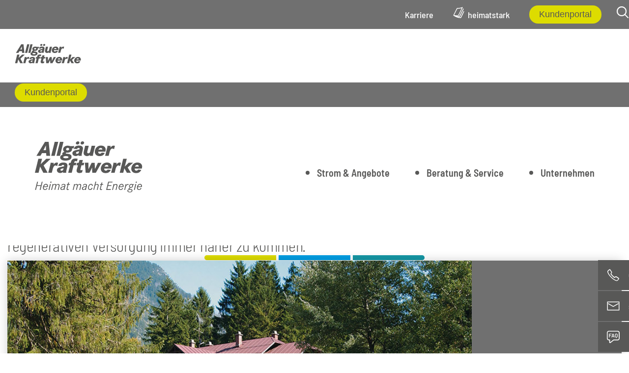

--- FILE ---
content_type: text/html; charset=utf-8
request_url: https://www.allgaeukraft.de/stromerzeugung-allgaeu-sonthofen.html
body_size: 50597
content:
<!DOCTYPE html>
<html lang="de">
<head>

<!-- BOOTSTRAP -->
<meta http-equiv="X-UA-Compatible" content="IE=edge">
<meta id="vp" name="viewport" content="width=device-width, initial-scale=1.0">

<!-- ENDE BOOTSTRAP -->

<title>EnergieZukunft | Energiewende seit mehr als 125 Jahren</title>
<meta name="description" content="Vor mehr als 125 Jahren gegründet, um Energie aus Wasserkraft zu erzeugen, engagieren wir uns seit vielen Jahren zusätzlich in regionalen und überregionalen Projekten, um unserem Ziel der vollständigen regenerativen Versorgung immer näher zu kommen.">

<meta http-equiv="Content-Type" content="text/html; charset=utf-8">
<meta name="language" content="deutsch, de">
<meta name="revisit-after" CONTENT="2 days">
<meta http-equiv="imagetoolbar" content="no">
<!--<link rev=made href="mailto:info@ascana.de" title="ascana neue medien">-->

<meta name="apple-mobile-web-app-capable" content="no" />
<meta name="apple-mobile-web-app-title" content="Allgäukraft">

<link rel="apple-touch-icon-precomposed" sizes="152x152" href="apple-touch-icon-152x152-precomposed.png">
<link rel="apple-touch-icon-precomposed" sizes="144x144" href="apple-touch-icon-144x144-precomposed.png">
<link rel="apple-touch-icon-precomposed" sizes="120x120" href="apple-touch-icon-120x120-precomposed.png">
<link rel="apple-touch-icon-precomposed" sizes="114x114" href="apple-touch-icon-114x114-precomposed.png">
<link rel="apple-touch-icon-precomposed" sizes="57x57" href="apple-touch-icon-57x57-precomposed.png">
<link rel="apple-touch-icon-precomposed" sizes="72x72" href="apple-touch-icon-72x72-precomposed.png">
<link rel="apple-touch-icon-precomposed" sizes="76x76" href="apple-touch-icon-76x76-precomposed.png">

<!-- 144x144 -->
<link rel="apple-touch-icon-precomposed" href="apple-touch-icon-precomposed.png">



<script type="application/ld+json">{"@context": "https://schema.org","@type": "BreadcrumbList","itemListElement": [
{"@type": "ListItem","position": 1,"name": "Unternehmen","item": "https://www.allgaeukraft.de/unternehmen-aktuelles-energiezukunft.html"},
{"@type": "ListItem","position": 2,"name": "EnergieZukunft","item": "https://www.allgaeukraft.de/energiezukunft.html"},
{"@type": "ListItem","position": 3,"name": "Übersicht","item": "https://www.allgaeukraft.de/stromerzeugung-allgaeu-sonthofen.html"}
]}</script><script src="redsys/js/jquery.min.js"></script>
	<script src="redsys/js/ascana.js"></script>

<!-- BOOTSTRAP -->
<link href="redsys/bootstrap/css/bootstrap.min.css" rel="stylesheet">
<SCRIPT src="redsys/bootstrap/js/bootstrap.bundle.min.js"></SCRIPT>
<!--<link href="redsys/bootstrap/css/bootstrap-ascana.css" rel="stylesheet">-->

<!-- ENDE BOOTSTRAP -->

<!-- Custom Fonts -->


<script src="redsys/bootstrap/animate/scrolltop.js" async></script>



<link rel="stylesheet" href="redsys/bootstrap/css/font-awesome.min.css">
<link rel="stylesheet" href="redsys/bootstrap/css/icofont.min.css">
<link rel="stylesheet" type="text/css" href="redsys/bootstrap/css/column.css"><link rel="stylesheet" type="text/css" href="redsys/bootstrap/css/newcol.css">
<link href="redsys/bootstrap/css/def.css" rel="stylesheet">
<link href="redsys/bootstrap/css/typo.css" rel="stylesheet">

<style>
.screen-reader-text { 
   border:0;   
   clip: rect(1px, 1px, 1px, 1px); 
   clip-path: inset(50%);
   height: 1px; 
   margin: -1px;
   width: 1px; 
   overflow: hidden; 
   position: absolute !important;
   word-wrap:normal !important;
}
</style>

<link rel="stylesheet" type="text/css" href="redsys/bootstrap/css/update.css">
<LINK REL="SHORTCUT ICON" HREF="favicon.ico">

<script type="text/javascript" src="modul/change.js"></script>

<link rel="stylesheet" type="text/css" href="modul/customtypo.css">
<link rel="stylesheet" type="text/css" href="modul/style.css"> 
<link rel="stylesheet" type="text/css" href="modul/border.css">
<link rel="stylesheet" type="text/css" href="modul/effekte.css">
<link rel="stylesheet" type="text/css" href="modul/navbar.css">
<link rel="stylesheet" type="text/css" href="modul/custom.css">

<!-- mtm --><!-- Token ist ungültig! -->

<!-- VERFÜGBARE FONTs: PT Sans, Roboto Condensed, Montserrat, Roboto Slab -->

<SCRIPT language=JavaScript type=text/javascript>
$(function() {
    $('.klappboxhead').click(function() {
	if ($(this).hasClass('active')){ $(this).removeClass('active'); } else { $(this).addClass('active'); } 
    });
});
document.addEventListener("DOMContentLoaded", function() {
    // Finde das erste Element mit der Klasse .absnews
    var firstAbsnews = document.querySelector('.absnews');
    
    // Wenn ein Element gefunden wurde
    if (firstAbsnews) {
        // Füge die zusätzliche Klasse .absnewsfirst hinzu
        firstAbsnews.classList.add('absnewsfirst');
    }
});
</SCRIPT>


<style>
.absnews.absnewsfirst::before { content: none; }

.coloring-grey:nth-of-type(2)::before { content: ""; display: block; position: absolute; background-image: url(design/dotline.svg); background-size: cover; background-repeat: no-repeat; background-position: top; width: 275px; height: 7px; margin-left: -5px; margin-top: -53px; }
.absnews::before { content: ""; display: block; position: absolute; background-image: url(design/dotline.svg); background-size: cover; background-repeat: no-repeat; background-position: top; width: 275px; height: 7px; margin-top: -62px; }
@media (min-width: 768px) { 
.coloring-grey:nth-of-type(2)::before { width: 340px; height: 9px; left: 50%; margin-left: -362px; margin-top: -74px; }
.absnews::before { width: 240px; height: 6px; left: 50%; margin-left: -360px; margin-top: -76px; }
}
@media (min-width: 992px) { 
.coloring-grey:nth-of-type(2)::before { width: 400px; height: 11px; margin-left: -392px; margin-top: -85px; }
.absnews::before { width: 280px; height: 7px; margin-left: -470px; margin-top: -87px; }
}
@media (min-width: 1200px) { 
.coloring-grey:nth-of-type(2)::before { width: 450px; height: 12px; margin-left: -475px; margin-top: -96px; }
.absnews::before { width: 320px; height: 8px; margin-left: -570px; margin-top: -93px; }
}
</style>

<style>
.zoom 				{ -webkit-transform:scale(1.1); transform:scale(1.1); -webkit-transition: all 0.3s linear; transition: all 0.3s linear; }
.box:hover .zoom 	{ -webkit-transform:scale(1.0); transform:scale(1.0); }
.halterz 			{ overflow:hidden; }

.col-auto:hover .box-header:before {
	-webkit-animation: toRightFromLeft 0.4s forwards;
	-moz-animation: toRightFromLeft 0.4s forwards;
	animation: toRightFromLeft 0.4s forwards;
}

@-webkit-keyframes toRightFromLeft {
	49% {
		-webkit-transform: translate(100%);
	}
	50% {
		opacity: 0;
		-webkit-transform: translate(-100%);
	}
	51% {
		opacity: 1;
	}
}
@-moz-keyframes toRightFromLeft {
	49% {
		-moz-transform: translate(100%);
	}
	50% {
		opacity: 0;
		-moz-transform: translate(-100%);
	}
	51% {
		opacity: 1;
	}
}
@keyframes toRightFromLeft {
	49% {
		transform: translate(100%);
	}
	50% {
		opacity: 0;
		transform: translate(-100%);
	}
	51% {
		opacity: 1;
	}
}

.totop2 							{ position: relative; margin-top: 50px; padding-left: 30px; padding-right: 30px; }
.breadcrumbhalter 					{ position: absolute; margin-top: -21px; }
.online 							{ position: relative; margin-top: 30px; }

@media (min-width: 768px) { 
.online.aktiv, 
.online:hover 						{ right: 0; }
.online a,
.online button 						{ position: relative; z-index: 9998; }

.totop2 							{ margin-top: -40px; padding-left: 15px; padding-right: 15px; }
.pull-bild-rechts .col-sm-6.pic		{ width: calc(50% + 180px); margin-left: -180px; z-index: 1; }
.pull-bild-rechts .box-pull-push 	{ width: 360px; position: absolute; right: 0; z-index: 2; margin-top: 40px; }
.pull-bild-links .col-sm-6.pic		{ width: calc(50% + 180px); margin-right: -180px; z-index: 1; }
.pull-bild-links .box-pull-push 	{ width: 360px; position: absolute; left: 0; z-index: 2; margin-top: 40px; }
.breadcrumbhalter 					{ margin-top: -24px; }
.online 							{ position: fixed; margin-top: 0px; right: -123px; bottom: 168px; -webkit-transition:all 150ms cubic-bezier(.95,.05,.795,.035); -moz-transition:all 150ms cubic-bezier(.95,.05,.795,.035); -o-transition:all 150ms cubic-bezier(.95,.05,.795,.035); transition:all 150ms cubic-bezier(.95,.05,.795,.035); -webkit-transition-timing-function:cubic-bezier(.95,.05,.795,.035); -moz-transition-timing-function:cubic-bezier(.95,.05,.795,.035); -o-transition-timing-function:cubic-bezier(.95,.05,.795,.035); transition-timing-function:cubic-bezier(.95,.05,.795,.035); z-index: 9999; }
}
@media (min-width: 992px) { 
.totop2 							{ margin-top: -50px; }
.pull-bild-rechts .col-sm-6.pic		{ width: calc(50% + 235px); margin-left: -235px; }
.pull-bild-rechts .box-pull-push 	{ width: 470px; position: absolute; right: 0; margin-top: 50px; }
.pull-bild-links .col-sm-6.pic		{ width: calc(50% + 235px); margin-right: -235px; }
.pull-bild-links .box-pull-push 	{ width: 470px; position: absolute; left: 0; margin-top: 50px; }
.breadcrumbhalter 					{ margin-top: -26px; }
.online 							{ right: -132px; bottom: 180px; }
}
@media (min-width: 1200px) { 
.totop2 							{ margin-top: -60px; }
.pull-bild-rechts .col-sm-6.pic		{ width: calc(50% + 285px); margin-left: -285px; }
.pull-bild-rechts .box-pull-push 	{ width: 570px; position: absolute; right: 0; margin-top: 60px; }
.pull-bild-links .col-sm-6.pic		{ width: calc(50% + 285px); margin-right: -285px; }
.pull-bild-links .box-pull-push 	{ width: 570px; position: absolute; left: 0; margin-top: 60px; }
.breadcrumbhalter 					{ margin-top: -28px; }
.online 							{ right: -139px; bottom: 192px; }
</style>


<style>
.sliderpos 				{ position: absolute; bottom: 30px; padding: 0; }
.ctaleft, 
.ctaright 				{ padding-left: 30px; padding-right: 30px; }
@media (min-width: 768px) { 
.sliderpos 				{ height: 100%; top: 0; }
.sliderpos .container 	{ height: 100%; display: flex; flex-direction: row; align-items: center; }
.ctaleft 				{ justify-content: flex-start; padding-left: 15px; padding-right: 15px; }
.ctaright 				{ justify-content: flex-end; padding-left: 15px; padding-right: 15px; }
.col-auto 				{ width: auto; }
}
</style>


</head>

<body >

<script>
function getCookie(key) {
	var keyValue = document.cookie.match('(^|;) ?' + key + '=([^;]*)(;|$)');
	return keyValue ? keyValue[2] : null;
}

function set_Cookie(key, value, expiry) {
        var expires = new Date();
        expires.setTime(expires.getTime() + (expiry * 24 * 60 * 60 * 1000));
        document.cookie = key + '=' + value + ';expires=' + expires.toUTCString();
    }

function cookieSession(e,f) { 
	document.cookie = e+'=ok;path=/';
	var cookies = f.split(',');
	var i=0;
	while (cookies[i]>'') {
		document.cookie = cookies[i]+';path=/';
		i++;
	}
	location.reload();
}
function cookieElement(e,f,g,h) { 
	document.cookie = e+'=ok;path=/';
	if (f>"") {

	} else {
		location.reload();
	}
}
</script>





<!-- START SITENAV -->
<div class="no"><nav id="site-navigation" role="navigation"> 

<ul>
<!-- <li><a href="#" class="sitenav"><img src="design/sitenav_whatsapp.svg" class="icon-sitenav">0123456789</a></li> -->
<li><a href="tel:+498321269119" class="sitenav"><img src="design/sitenav_telefon.svg" class="icon-sitenav">08321 269-119</a></li>
<li><a href="mailto:service@allgaeukraft.de" class="sitenav"><img src="design/sitenav_mail.svg" class="icon-sitenav">service@allgaeukraft.de</a></li>
<li><a href="/index.php?plink=faq" class="sitenav"><img src="design/sitenav_faq.svg" class="icon-sitenav">Fragen & Antworten</a></li>
</ul>

</nav></div>
<!-- ENDE SITENAV -->



<div class="no">
<div class="container-fluid haltertopbar">
<div class="row">

<div class="container">
<div class="row">
<div class="col-12 col-sm-12" style="display: flex; flex-direction: row; justify-content: flex-end; align-items: center;"><!--<a href="https://www.allgaeukraft.de/zaehlerstand/index.html" target="_blank" aria-label="Online-Zählerstandserfassung" style="color:var(--cigelb);"><img src="design/icon_zaehlerstand.svg" class="heimatstark" alt="Zählerstand" title="Zählerstand">Zählerstand melden</a>--><a href="karriere-jobs-sonthofen-allgaeu.html" aria-label="Karriere">Karriere</a><a href="heimatstark.html" aria-label="heimatstark Magazin"><img src="design/icon_heimatstark.svg" class="heimatstark" alt="heimatstark" title="heimatstark">heimatstark</a><a href="https://portal.allgaeukraft.de/powercommerce/ivu/fo/portal/" target="_blank" class="buttongelb" aria-label="Kundenportal"><button type="button" class="btn" aria-label="Kundenportal">Kundenportal</button></a><a href="search.html" style="margin: 0 0 0 10px;" aria-label="Volltextsuche"><img src="design/icon_search.svg" class="search" alt="Lupe" title="Lupe"></a></div>
</div>
</div>

</div>
</div>
</div>



<!-- START LOGO -->
<div class="position" style="width: 100%;">

<div class="container-fluid">
<div class="row">

<!--<div class="hidden-xs col-sm-3" style="padding-right: 0px;"><div class="logo"><a href="index.html" aria-label="Zurück zur Startseite"><img src="design/logo_allgaeukraft-heimat-macht-energie.svg" class="img-responsive" alt="Logo" title="Logo"></a></div></div>-->
<div class="col-12 col-sm-12 nullpadding">

	<!-- START RESPONSIVE -->
	<div class="container-fluid yes">
	<div class="row">
	<div class="xs-45" style="padding-left: 30px; padding-right: 0px;"><div class="logores"><a href="index.html" aria-label="Zurück zur Startseite"><img src="design/logo_allgaeukraft-heimat-macht-energie_res.svg" class="img-responsive" alt="Logo" title="Logo"></a></div></div>
	<div class="xs-35 linktop haltertopbar text-center" style="padding-left: 10px; padding-right: 10px;"><a href="https://portal.allgaeukraft.de/powercommerce/ivu/fo/portal/" target="_blank" class="buttongelb" aria-label="Kundenportal"><button type="button" class="btn" aria-label="Kundenportal">Kundenportal</button></a></div>
	<div class="xs-20 searchtop text-center" style="padding-right: 5px; padding-left: 5px;"><button data-bs-toggle="collapse" data-bs-target="#example1" class="button-toggle" aria-label="Öffne das Hauptmenü"><i class="fa fa-bars resheight" aria-hidden="true"></i></button></div>
	</div>
	</div>
	<!-- ENDE RESPONSIVE -->

	<!-- START MENU -->
	<nav class="navbar navbar-expand-lg" role="navigation" style="z-index: 9997;"><div id="example1" class="navbar-collapse collapse"><div class="logo"><a href="index.html" aria-label="Zurück zur Startseite"><img src="design/logo_allgaeukraft-heimat-macht-energie.svg" class="img-responsive" alt="Logo" title="Logo"></a></div><!-- men-left, men-right, nichts = center --><ul class="navbar-nav hoch"><SCRIPT language=JavaScript type=text/javascript>
$(function() {
    $('.changeicon').click(function() {
        $(this).find('i').toggleClass('fa fa-chevron-down fa fa-chevron-up');
    });
});
</SCRIPT>

</li><li class="dropdown pkla" style="position: static;"><a href="#" class="p dropdown-toggle pkla" style="width: 100%;">Strom & Angebote</a><ul class="dropdown-menu megaklapp"><li class="pagebreakavoid"><div class="container" style="position: relative;"><img src="design/close.svg" class="closelink" alt="Schließen"><ul class="dropdown-mdepth2"><li><a href="#" class="pp ppk">Strom</a><ul class="dropdown-mdepth3"><li><a href="strom-energie-service-allgaeukraft-sonthofen.html" class="ppp">Übersicht</a></li><li><a href="allgaeustrom-100.html" class="ppp">AllgäuStrom 100%</a></li><li><a href="allgaeustrom-basis.html" class="ppp">AllgäuStrom Basis</a></li><li><a href="allgaeustrom-garant.html" class="ppp">AllgäuStrom Garant</a></li><li><a href="allgaeustrom-option.html" class="ppp">AllgäuStrom Junge Leute Bonus</a></li><li><a href="allgaeustrom-flex.html" class="ppp">AllgäuStrom Flex</a></li><li><a href="allgaeustrom-clever.html" class="ppp">AllgäuStrom Clever</a></li><li><a href="grundversorgung.html" class="ppp">Grund- und Ersatzversorgung</a></li><li><a href="stromkennzeichnung.html" class="ppp">Stromkennzeichnung</a></li></ul></li></ul><ul class="dropdown-mdepth2"><li><a href="#" class="pp ppk">E-Mobilität</a><ul class="dropdown-mdepth3"><li><a href="e-mobilitaet-allgaeu.html" class="ppp">Übersicht</a></li><li><a href="heimladebox-ladeinfrastruktur.html" class="ppp">Ladelösungen</a></li><li><a href="allgaeustrom-mobil-ladekarte.html" class="ppp">LadeApp Mobil</a></li><li><a href="thg-quote.html" class="ppp">AllgäuStrom THG-Prämie</a></li><li><a href="dienstwagen-abrechnungsservice-elektrofahrzeuge.html" class="ppp">Dienstwagen-Abrechnungsservice</a></li><li><a href="alpenmobil-e-carsharing-projekt.html" class="ppp">AlpenMobil Carsharing</a></li></ul></li></ul><ul class="dropdown-mdepth2"><li><a href="#" class="pp ppk">Photovoltaik</a><ul class="dropdown-mdepth3"><li><a href="photovoltaik-eigenstrom-mieterstrom.html" class="ppp">Übersicht</a></li><li><a href="dach-photovoltaik.html" class="ppp">Kraft-Dach - Photovoltaik für Alle</a></li><li><a href="mieterstrom.html" class="ppp">Mieterstrom - Lösungen</a></li><li><a href="power-to-heat.html" class="ppp">Power-to-heat - Wärme aus Eigenstrom</a></li><li><a href="balkonkraftwerk.html" class="ppp">Balkonkraftwerk</a></li></ul></li></ul><ul class="dropdown-mdepth2"><li><a href="glasfaseranschluss-sonthofen.html" class="x pp">Glasfaseranschluss</a></li></ul></div></li></ul></li><li class="trenner"></li><li class="dropdown pkla" style="position: static;"><a href="#" class="p dropdown-toggle pkla" style="width: 100%;">Beratung & Service</a><ul class="dropdown-menu megaklapp"><li class="pagebreakavoid"><div class="container" style="position: relative;"><img src="design/close.svg" class="closelink" alt="Schließen"><ul class="dropdown-mdepth2"></ul><ul class="dropdown-mdepth2"><li><a href="#" class="pp ppk">Kontakt</a><ul class="dropdown-mdepth3"><li><a href="https://portal.allgaeukraft.de/powercommerce/ivu/fo/portal/" class="ppp" target="_blank">Kundenportal</a></li><li><a href="ansprechpartner.html" class="ppp">Ansprechpartner</a></li><li><a href="kontaktformular.html" class="ppp">Kontaktformular</a></li><li><a href="so-finden-sie-uns.html" class="ppp">Anfahrt & Öffnungszeiten</a></li></ul></li></ul><ul class="dropdown-mdepth2"><li><a href="#" class="pp ppk">EnergieSparen</a><ul class="dropdown-mdepth3"><li><a href="strommessgeraete.html" class="ppp">Strommessgeräte</a></li><li><a href="strompreis-kinderleicht-erklaert.html" class="ppp">Strompreis leicht erklärt</a></li><li><a href="energiespartipps.html" class="ppp">Energiespartipps</a></li></ul></li></ul><ul class="dropdown-mdepth2"><li><a href="#" class="pp ppk">Schulen & Besichtigungen</a><ul class="dropdown-mdepth3"><li><a href="allgaeukraft-schulmaterial.html" class="ppp">Informationsmaterial Schulen</a></li><li><a href="projektwochen-energiezukunft.html" class="ppp">Projektwochen EnergieZukunft</a></li><li><a href="fuehrungen-kraftwerk-allgaeu.html" class="ppp">Kraftwerks-Führungen</a></li></ul></li></ul><ul class="dropdown-mdepth2"><li><a href="faq.html" class="x pp">FAQ</a></li></ul></div></li></ul></li><li class="trenner"></li><li class="dropdown pkla" style="position: static;"><a href="#" class="p dropdown-toggle pkla" style="width: 100%;">Unternehmen</a><ul class="dropdown-menu megaklapp"><li class="pagebreakavoid"><div class="container" style="position: relative;"><img src="design/close.svg" class="closelink" alt="Schließen"><ul class="dropdown-mdepth2"><li><a href="aktuelles-allgaeukraft-sonthofen.html" class="x pp">Aktuelles</a></li></ul><ul class="dropdown-mdepth2"></ul><ul class="dropdown-mdepth2"></ul><ul class="dropdown-mdepth2"><li><a href="#" class="pp ppk">Wir über uns</a><ul class="dropdown-mdepth3"><li><a href="unternehmen.html" class="ppp">Übersicht</a></li><li><a href="stromversorgungsgebiet.html" class="ppp">Unser Versorgungsgebiet</a></li><li><a href="geschichte.html" class="ppp">Geschichte - Einhundert25</a></li><li><a href="karriere-jobs-sonthofen-allgaeu.html" class="ppp">Karriere</a></li><li><a href="so-staerken-wir-die-heimat.html" class="ppp">Stark für die Region</a></li><li><a href="unsere-partner-der-allgaeuer-kraftwerke.html" class="ppp">Partner & Beteiligungen</a></li></ul></li></ul><ul class="dropdown-mdepth2"><li><a href="#" class="pp ppk">EnergieZukunft</a><ul class="dropdown-mdepth3"><li><a href="stromerzeugung-allgaeu-sonthofen.html" class="pppa">Übersicht</a></li><li><a href="wasserkraftwerk-allgaeuer-kraftwerke.html" class="ppp">Wasserkraft</a></li><li><a href="windenergie-windpark-beteiligungen.html" class="ppp">Windenergie</a></li><li><a href="solarenergie-beteiligungen.html" class="ppp">Solarenergie</a></li></ul></li></ul></div></li></ul></li></ul>
	</div></nav>
	<!-- ENDE MENU -->

</div>

</div>
</div>

</div>
<!-- ENDE LOGO -->



<div class="headerheight"></div>



<!-- START N_BAUSTEIN --><div id="img-inner"></div><!-- ENDE N_BAUSTEIN -->



<!-- START CONTENT -->
<main><div id="content" >  <link rel="stylesheet" type="text/css" href="modul/timeline.css">
  

<div class="container-fluid images-container totop coloring-white ">
<div class="row">

<div class="container images-container nullpadding">
<div class="row d-flex align-items-stretch box-pack">

<!-- col-12 col-sm-12 col-md-11 text-center abstanddouble wow fadeIn --><div class=" col-12 col-sm-12 col-md-11 text-center abstanddouble wow fadeIn" id="divid3"   data-wow-delay=0.1s><!-- hierher --><div  id="idivid3"  style="width: 100%; position: relative; "><!-- tab --><h1>Energiewende seit mehr als 125 Jahren</h1><br><h2>Vor mehr als 125 Jahren gegründet, um Energie aus Wasserkraft zu erzeugen, engagieren wir uns seit vielen Jahren zusätzlich in regionalen und überregionalen Projekten, um unserem Ziel der vollständigen regenerativen Versorgung immer näher zu kommen.</h2></div><!-- sect3 --></div><!-- col-12 col-sm-12 col-md-10 text-center abstanddouble wow fadeIn --><div class=" col-12 col-sm-12 col-md-10 text-center abstanddouble wow fadeIn" id="divid4"   data-wow-delay=0.1s><!-- hierher --><div  id="idivid4"  style="width: 100%; position: relative; "><!-- tab --><div class="dotline"></div></div><!-- sect3 --></div><!-- col-12 col-sm-12 nullpadding --><div class=" col-12 col-sm-12 nullpadding" id="divid5" ><!-- hierher --><div  id="idivid5"  style="width: 100%; position: relative; "><!-- tab --><div class="container-fluid images-container nullpadding"><div class="row d-flex align-items-stretch box-pack">
<!-- col-12 col-sm-4 abstand wow fadeIn --><div class=" col-12 col-sm-4 abstand wow fadeIn" id="divid6"  onClick="window.location.href='wasserkraftwerk-allgaeuer-kraftwerke.html'" style=" cursor: pointer; "   data-wow-delay=0.1s><!-- hierher --><div id="divid6_0" style="width: 100%; position: relative;" class="box" >
<div class="itim" style="width: 100%;"><div class="halterz"  style="width: 100%; float: left; position: relative; "><img loading="lazy" id="img1" src="img/thumb_wasserkraft.jpg"  width="900"  height="600" title="Wasserkraft" alt="Wasserkraft" class="img-fluid zoom center-block "  ><!-- h --></div></div><br style="clear: both;"><!-- nh --><div class="box-pad "><span>Wasserkraft</span>
Regenerative Stromerzeugung.</div></div><!-- sect3 --></div><!-- col-12 col-sm-4 abstand wow fadeIn --><div class=" col-12 col-sm-4 abstand wow fadeIn" id="divid7"  onClick="window.location.href='windenergie-windpark-beteiligungen.html'" style=" cursor: pointer; "   data-wow-delay=0.1s><!-- hierher --><div id="divid7_0" style="width: 100%; position: relative;" class="box" >
<div class="itim" style="width: 100%;"><div class="halterz"  style="width: 100%; float: left; position: relative; "><img loading="lazy" id="img2" src="img/thumb_windenergie.jpg"  width="900"  height="600" title="Windenergie" alt="Windenergie" class="img-fluid zoom center-block "  ><!-- h --></div></div><br style="clear: both;"><!-- nh --><div class="box-pad "><span>Windenergie</span>
Zukunft durch Windkraft.</div></div><!-- sect3 --></div><!-- col-12 col-sm-4 abstand wow fadeIn --><div class=" col-12 col-sm-4 abstand wow fadeIn" id="divid8"  onClick="window.location.href='solarenergie-beteiligungen.html'" style=" cursor: pointer; "   data-wow-delay=0.1s><!-- hierher --><div id="divid8_0" style="width: 100%; position: relative;" class="box" >
<div class="itim" style="width: 100%;"><div class="halterz"  style="width: 100%; float: left; position: relative; "><img loading="lazy" id="img3" src="img/thumb_solarenergie.jpg"  width="900"  height="600" title="Solarenergie" alt="Solarenergie" class="img-fluid zoom center-block "  ><!-- h --></div></div><br style="clear: both;"><!-- nh --><div class="box-pad "><span>Solarenergie</span>
Energieallianz Bayern</div></div><!-- sect3 --></div>
</div><!-- sect3 --></div></div></div></div></div><!-- adeee  --></div></div><!-- adeee  -->









<div class="container-fluid images-container totop-pull coloring-grey ">
<div class="row d-flex align-items-stretch box-pack">


<!-- col-12 pull-bild-rechts wow fadeIn nullpadding --><div class=" col-12 pull-bild-rechts wow fadeIn nullpadding" id="divid10"   data-wow-delay=0.1s><!-- hierher --><div  id="idivid10"  style="width: 100%; position: relative; "><!-- tab -->
<!-- col-12 col-sm-6 col-sm-pushx-6 nullpadding --><div class=" col-12 col-sm-6 col-sm-pushx-6 nullpadding" id="divid11" ><!-- hierher --><div id="divid11_0"  class="box-pull-push ciblau" ><SPAN class="pull-bild-titel">[ Fernwärme ]</SPAN><br style="clear: both;"><br>Wir investieren in den Ausbau von Fernwärmenetzen und Heizkraftwerken, um nachhaltige und effiziente Energie- und Wärmeversorgung zu gewährleisten.<br style="clear: both;"><br>
<a href="unsere-partner-der-allgaeuer-kraftwerke.html#fernwaerme"   class="inner ">Mehr erfahren <img src="design/arrow.svg" class="innerlink"></a><!-- :: --><br>

</div><!-- sect3 --></div><!-- col-12 col-sm-6 col-sm-pullx-6 pic nullpadding --><div class=" col-12 col-sm-6 col-sm-pullx-6 pic nullpadding" id="divid12" ><!-- hierher -->
<div class="itim" style="width: 100%;"><div  style="width: 100%; float: left; position: relative; "><img loading="lazy" id="img4" src="img/cta_fernwaerme.jpg"  width="1245"  height="800" title="BioEnergie Oberallgäu GmbH" alt="BioEnergie Oberallgäu GmbH" class="img-fullfluid  center-block "  ><!-- h --></div></div><!-- nh --></div><!-- sect3 -->
</div><!-- sect3 --></div><!-- col-12 pull-bild-links wow fadeIn nullpadding --><div class=" col-12 pull-bild-links wow fadeIn nullpadding" id="divid13"   data-wow-delay=0.1s><!-- hierher --><div  id="idivid13"  style="width: 100%; position: relative; "><!-- tab -->
<!-- col-12 col-sm-6 order-sm-2 nullpadding --><div class=" col-12 col-sm-6 order-sm-2 nullpadding" id="divid14" ><!-- hierher --><div id="divid14_0"  class="box-pull-push cituerkis" ><SPAN class="pull-bild-titel">[ Stromspeicher ]</SPAN><br style="clear: both;"><br>Stromspeicher sind für die Energiewende entscheidend, weil sie die Schwankungen bei der Erzeugung erneuerbarer Energien ausgleichen und so eine stabile und zuverlässige Stromversorgung gewährleisten.<br style="clear: both;"><br>
<a href="unsere-partner-der-allgaeuer-kraftwerke.html#stromspeicher"   class="inner ">Mehr erfahren <img src="design/arrow.svg" class="innerlink"></a><!-- :: --><br>

</div><!-- sect3 --></div><!-- col-12 col-sm-6 order-sm-1 pic nullpadding --><div class=" col-12 col-sm-6 order-sm-1 pic nullpadding" id="divid15" ><!-- hierher -->
<div class="itim" style="width: 100%;"><div  style="width: 100%; float: left; position: relative; "><img loading="lazy" id="img5" src="img/cta_stromspeicher.jpg"  width="1245"  height="800" title="Batteriespeicher" alt="Batteriespeicher" class="img-fullfluid  center-block "  ><!-- h --></div></div><!-- nh --></div><!-- sect3 -->
</div><!-- sect3 --></div>



</div></div><!-- adeee  --></div></main><!-- ENDE CONTENT -->



<!-- START FUSSZEILE -->
<div class="container-fluid images-container footer ">
<div class="row">

<div class="container images-container nullpadding">
<div class="row d-flex align-items-stretch box-pack">



<!-- col-12 col-sm-4 ausrichten abstand --><div class=" col-12 col-sm-4 ausrichten abstand" id="divid18" ><!-- hierher --><div  id="idivid18"  style="width: 100%; position: relative; "><!-- tab -->
<div class="itim" style="width: 100%;"><div class="col-xs-12 col-sm-12  pull-left padnoxs padnosm padrightmd padrightlg"  style=""><img loading="lazy" id="img6" src="img/logo_allgaeuer-kraftwerke_fuss.svg" title="Dekoratives Bild" alt="Dekoratives Bild" class="img-fluid lefttocenter logofuss"  ><!-- h --></div></div><!-- nh --><!--<a href="#" target="_blank"><i class="fa fa-facebook glyphface" aria-hidden="true"></i></a>--><a href="https://www.instagram.com/allgaeukraft/" target="_blank"><i class="fa fa-instagram glyphinsta" aria-hidden="true"></i></a><br clear="all">

  <a href="https://portal.allgaeukraft.de/powercommerce/ivu/fo/portal/"  target="_blank" class="fussbig"><span class="gelb">»&nbsp;</span>Kundenportal</a>
  <!-- :: -->


  <a href="ansprechpartner.html"  class="fussbig"><span class="gelb">»&nbsp;</span>Ansprechpartner</a>
  <!-- :: -->


  <a href="faq.html"  class="fussbig"><span class="gelb">»&nbsp;</span>FAQ</a>
  <!-- :: -->

<div class="copyright" ><SPAN class="fusszeile">© 2026 Allgäuer Kraftwerke GmbH</SPAN></div></div><!-- sect3 --></div><!-- col-12 col-sm-4 ausrichten abstand --><div class=" col-12 col-sm-4 ausrichten abstand" id="divid19" ><!-- hierher --><div  id="idivid19"  style="width: 100%; position: relative; "><!-- tab --><SPAN class="fussbig">Öffnungszeiten</SPAN><br style="clear: both;"><SPAN class="fusszeile"><strong>Montag bis Mittwoch</strong><br>
08:00 - 12:00 Uhr | 13:00 - 16:00 Uhr<br>
<strong>Donnerstag </strong><br>
08:00 - 18:00 Uhr<br>
<strong>Freitag </strong><br>
08:00 - 13:00 Uhr<br>
<br>
Persönliche Termine bieten wir Ihnen auch gerne außerhalb unserer Öffnungszeiten an.</SPAN></div><!-- sect3 --></div><!-- col-12 col-sm-4 ausrichten abstand --><div class=" col-12 col-sm-4 ausrichten abstand" id="divid20" ><!-- hierher --><div id="divid20_0" style="width: 100%; position: relative;" class="box-anschrift-fuss" ><SPAN class="fussbig">Kontakt</SPAN><br style="clear: both;"><img src="img/maps.svg" class="icons-fuss topstand"><div class="halter-text-fuss"><SPAN class="fusszeile">Am Alten Bahnhof 10<br>
87527 Sonthofen</SPAN></div>
<br clear="all">
<img src="img/phone.svg" class="icons-fuss topphone"><div class="halter-text-fuss"><a class="fusszeile" href="tel:+498321269119">Tel: 08321 269-119</a></div>
<br clear="all">
<img src="img/mail.svg" class="icons-fuss topmail"><div class="halter-text-fuss2">
<span id="ml1"></span>
<script>
	function set_mail(idx, c, n, t, cls) {
  var ac=c.split(":");
  var s="";
  var nc=n.split(":");
  var ns="";
  var tc=t.split(":");
  var ts="";
  var refs='mailto';
  if (cls=="sms") refs="sms";
  console.log('hier '+idx);
  for(i=1;i<ac.length;++i){s+=String.fromCharCode(Number(ac[i])/Math.sqrt(Number(ac[0])));}
  for(i=1;i<nc.length;++i){ns+=String.fromCharCode(Number(nc[i])/Math.sqrt(Number(nc[0])));}
  for(i=1;i<tc.length;++i){ts+=String.fromCharCode(Number(tc[i])/Math.sqrt(Number(tc[0])));}
  if (idx>'') {
		document.getElementById(idx).innerHTML = '<a href="' + refs +':' + s + '" class="'+ cls +'" title="' + ts + '">' + ns + '</a>';
  } else {
	document.write('<a href="' + refs +':' + s + '" class="'+ cls +'" title="' + ts + '">' + ns + '</a>');
  }
}
</script>

<script>
// 1
set_mail('ml1', '100489:33285:34870:32334:35187:20288:30749:34236:34236:32651:30749:32017:37089:33919:36138:30749:32334:36772:14582:31700:32017', '100489:33285:34870:32334:35187:20288:30749:34236:34236:32651:30749:32017:37089:33919:36138:30749:32334:36772:14582:31700:32017', '0', 'fusszeile' , 'fusszeile'); 
</script>
<!-- :: -->

</div></div><!-- sect3 --></div>


</div></div><!-- adeee  -->
</div></div><!-- adeee  -->









<div class="container-fluid images-container footer2 ">
<div class="row">

<div class="container images-container nullpadding">
<div class="row d-flex align-items-stretch box-pack">



<!-- col-12 col-sm-6 order-sm-2 ausrichten2 --><div class=" col-12 col-sm-6 order-sm-2 ausrichten2" id="divid23" ><!-- hierher --><div  id="idivid23"  style="width: 100%; position: relative; "><!-- tab -->
<div class="itim" style="width: 100%;"><div class="col-xs-12 col-sm-12 pull-right padnoxs padnosm padleftmd padleftlg"  onClick="window.open('https://www.allgaeustrom.de/', '_blank', '');" style="cursor: pointer; "><img loading="lazy" id="img7" src="img/logo_allgaeustrom-marke.svg" title="AllgäuStrom" alt="AllgäuStrom" class="img-fluid righttocenter allgaeustrom"  ><!-- h --></div></div><!-- nh --></div><!-- sect3 --></div><!-- col-12 col-sm-6 order-sm-1 ausrichten --><div class=" col-12 col-sm-6 order-sm-1 ausrichten" id="divid24" ><!-- hierher --><div  id="idivid24"  style="width: 100%; position: relative; "><!-- tab -->
<div class="itim" style="width: 100%;"><div class="col-xs-12 col-sm-12 pull-left padnoxs padnosm padrightmd padrightlg"  onClick="window.open('https://buendnis-klimaneutrales-allgaeu.de', '_blank', '');" style="cursor: pointer; "><img loading="lazy" id="img8" src="img/buendnis_klimaneutrales_allgaeu.svg" title="BÜNDNIS Klimaneutrales Allgäu 2030" alt="BÜNDNIS Klimaneutrales Allgäu 2030" class="img-fluid lefttocenter allgaeu"  ><!-- h --></div></div><!-- nh --></div><!-- sect3 --></div>


</div></div><!-- adeee  -->
</div></div><!-- adeee  -->









<div class="container-fluid images-container footer3 ">
<div class="row">

<div class="container images-container nullpadding">
<div class="row d-flex align-items-stretch box-pack">



<!-- col-12 col-sm-7 ausrichten --><div class=" col-12 col-sm-7 ausrichten" id="divid27" ><!-- hierher --><div  id="idivid27"  style="width: 100%; position: relative; "><!-- tab --><span class="small"><a href="marktkommunikation.html"" class="small">Marktkommunikation</a>  |  <a href="schlichtungsstelle-energie.html"" class="small">Schlichtungsstelle Energie</a>  |  <a href="widerruf-von-vertraegen.html"" class="small">Rechtliches</a></span></div><!-- sect3 --></div><!-- col-12 col-sm-5 ausrichten2 --><div class=" col-12 col-sm-5 ausrichten2" id="divid28" ><!-- hierher --><div  id="idivid28"  style="width: 100%; position: relative; "><!-- tab --><span class="small"><a href="barrierefreiheit.html"" class="small">Barrierefreiheit</a>  |  <a href="impressum.html"" class="small">Impressum</a>  |  <a href="datenschutz.html"" class="small">Datenschutz</a></span></div><!-- sect3 --></div>


</div></div><!-- adeee  -->
</div></div><!-- adeee  --><!-- ENDE FUSSZEILE -->


<!-- Binde alle kompilierten Plugins zusammen ein (wie hier unten) oder such dir einzelne Dateien nach Bedarf aus -->
<!--<script src="redsys/bootstrap/js/bootstrap.min.js"></script>-->


<!-- ANIMATED CSS -->
<link href="redsys/bootstrap/animate/animate.css" rel="stylesheet" type="text/css" media="all">
<script src="redsys/bootstrap/animate/wow.min.js"></script><!-- nicht async -->
<script>
if (Math.max(screen.width, screen.height)>767) {
new WOW().init(); 
}
</script>
<!-- ANIMATED CSS ENDE -->

<script type="text/javascript">
$(document).ready(function() {
    // Event-Listener für alle Unterpunkte
    $('.ppk').click(function(e) {
		e.preventDefault(); // Verhindert den Standard-Link-Klick
        
        // Alle .dropdown-mdepth3 ULs ausblenden
        $('ul.dropdown-mdepth3').removeClass('show');
        
        // Das nächste UL innerhalb des angeklickten LI finden und anzeigen
        var submenu = $(this).next('ul.dropdown-mdepth3');

        submenu.toggleClass('show');

		if (submenu.length) {
			// Zeige das angeklickte Menü an
			var parentMenu = submenu.closest('ul.megaklapp');
			
			// Berechne die Höhe des aktuellen Untermenüs
			var newHeight = submenu.outerHeight(true); 
			
			// Finde die Position des letzten Elements in mdepth2
			var lastMdepth2 = parentMenu.find('ul.dropdown-mdepth2:last');
			var lastMdepth2Position = lastMdepth2.length ? lastMdepth2.offset().top + lastMdepth2.outerHeight(true) : 0;

			// Berechne die Differenz zur Position des gesamten Dropdown-Menüs
			var parentMenuPosition = parentMenu.offset().top;
			var dynamicMinHeight = lastMdepth2Position - parentMenuPosition;

			// Setze eine Mindesthöhe, falls nötig
			var finalMinHeight = Math.max(dynamicMinHeight +40, newHeight + 80); // + 80 für Puffer
			
			if (submenu.hasClass('show') && ascana.general.sizeMode != 's') {
				// Setze die Höhe des übergeordneten UL-Elements
				parentMenu.css('height', finalMinHeight + 'px'); // Setze die berechnete Höhe
				console.log('Finale Höhe basierend auf der Position des letzten mdepth2: ' + finalMinHeight);
			} else {
				// Setze die Höhe zurück, wenn das Menü geschlossen wird
				parentMenu.css('height', 'auto');
				console.log('auto');
			}
		}

    });

    // Toggle Funktion für das Haupt-Dropdown-Menü
    $('a.pkla').click(function(e) {
        e.preventDefault();  // Verhindert den Standard-Link-Klick
		console.log('inner');
        // Aktuelles Dropdown-Element
        var parentDropdown = $(this).closest('li.pkla');
        var menu = parentDropdown.find('.megaklapp');

        // Überprüfen, ob das Dropdown geöffnet ist
        if (parentDropdown.hasClass('fadein')) {
            // Menü schließen, wenn es offen ist
           closeDropdown(menu, parentDropdown);
        } else {
            // Alle anderen Dropdowns schließen
            $('li.pkla.fadein').each(function() {
                closeDropdown($(this).find('.megaklapp'), $(this));
		console.log('clD');
            });
 
            // Aktuelles Dropdown öffnen
            openDropdown(menu, parentDropdown);
        }
    });

    // Event-Listener für die "closelink"-Elemente hinzufügen
    $('.closelink').click(function(e) {
        e.preventDefault();  // Verhindert den Standard-Link-Klick

        // Finde das übergeordnete Dropdown-Element
        var parentDropdown = $(this).closest('li.pkla');
        var menu = parentDropdown.find('.megaklapp');
        // Dropdown-Menü schließen
        closeDropdown(menu, parentDropdown);
    });

    // Schließe das Dropdown-Menü, wenn außerhalb geklickt wird
    $(document).click(function(e) {
        if (!$(e.target).closest('li.pkla').length) {
            // Schließe alle offenen Dropdowns
            $('li.pkla.fadein').each(function() {
                closeDropdown($(this).find('.megaklapp'), $(this));
            });
        }
    });

    // Funktionen für das Öffnen und Schließen des Dropdowns
    function openDropdown(menu, parentDropdown) {
        menu.css({ 'display': 'block', 'height': '0', 'opacity': '0' });
        var height = (menu[0].scrollHeight+40) + 'px';  // Höhe berechnen + 40
        if (ascana.general.sizeMode != 's') {
			menu.css('height', height);  // Höhe setzen
				console.log(height+' 2');
		} else {
			menu.css('height', 'auto');
				console.log('auto 2');

		}
        menu.css('opacity', '1');  // Sichtbar machen
        parentDropdown.addClass('fadein');  // Klasse für geöffnete Dropdowns setzen
    }

    function closeDropdown(menu, parentDropdown) {
  		menu.css('opacity', '0');  // Unsichtbar machen
        menu.css('height', '0');  // Höhe auf 0 setzen
        setTimeout(function() {
            menu.css('display', 'none');  // Nach der Animation verbergen
            parentDropdown.removeClass('fadein');  // Geöffnete Klasse entfernen
        }, 300);  // Wartezeit für die Schließ-Animation
    }

	$(window).resize(function() {
		// Finde alle offenen Dropdowns
		$('li.pkla.fadein').each(function() {
			var menu = $(this).find('.megaklapp');
			var height = (menu[0].scrollHeight) + 'px';  // Höhe neu berechnen
			if (ascana.general.sizeMode != 's') {
				menu.css('height', height);  // Höhe anpassen
				console.log('Resize height: ' + height);
			} else {
				menu.css('height', 'auto');  // Bei kleiner Größe automatische Höhe setzen
				console.log('Resize auto');
			}
		});
	});	
	
});
</script>
<script src="redsys/js/pswp_main.js"></script>
<link rel="stylesheet" href="redsys/swipe-photoswipe-justified/photoswipe.css?v=4.1.1-1.0.4">
<link rel="stylesheet" href="redsys/swipe-photoswipe-justified/default-skin.css">
<link rel="stylesheet" href="redsys/swipe-photoswipe-justified/site.css">
<script>initPhotoSwipeFromDOM('.images-container figure');</script>





<script>
document.addEventListener("DOMContentLoaded", function () {
    document.querySelectorAll("ul.dropdown-menu [data-toggle=dropdown]").forEach(function (element) {
        element.addEventListener("click", function (event) {
            event.preventDefault();
            event.stopPropagation();
            console.log("weg");

            // Alle Geschwisterelemente schließen
            document.querySelectorAll("ul.dropdown-menu .open").forEach(function (openElement) {
                if (openElement !== element.parentElement) {
                    openElement.classList.remove("open");
                }
            });

            // Aktuelles Element umschalten
            element.parentElement.classList.toggle("open");
        });
    });
});
</script>
		
<!-- Scrolling Nav JavaScript -->
<script src="redsys/bootstrap/js/jquery.easing.min.js"></script>
<script src="redsys/scrolling-nav.js"></script>    <div id="gallery" class="pswp" tabindex="-1" role="dialog" aria-hidden="true">
        <div class="pswp__bg"></div>
        <div class="pswp__scroll-wrap">
          <div class="pswp__container">
			<div class="pswp__item"></div>
			<div class="pswp__item"></div>
			<div class="pswp__item"></div>
          </div>
          <div class="pswp__ui pswp__ui--hidden">
            <div class="pswp__top-bar">
				<div class="pswp__counter"></div>
				<button class="pswp__button pswp__button--close" title="Close (Esc)"></button>
				<button class="pswp__button pswp__button--share" title="Share"></button>
				<button class="pswp__button pswp__button--fs" title="Toggle fullscreen"></button>
				<button class="pswp__button pswp__button--zoom" title="Zoom in/out"></button>
				<div class="pswp__preloader">
					<div class="pswp__preloader__icn">
					  <div class="pswp__preloader__cut">
					    <div class="pswp__preloader__donut"></div>
					  </div>
					</div>
				</div>
            </div>
            <div class="pswp__share-modal pswp__share-modal--hidden pswp__single-tap">
	            <div class="pswp__share-tooltip">
	            </div>
	        </div>
            <button class="pswp__button pswp__button--arrow--left" title="Previous (arrow left)"></button>
            <button class="pswp__button pswp__button--arrow--right" title="Next (arrow right)"></button>
            <div class="pswp__caption">
              <div class="pswp__caption__center">
              </div>
            </div>
          </div>
        </div>
    </div>
    
<script src="redsys/swipe-photoswipe-justified/galleryselector.min.js"></script>
<script src="redsys/swipe-photoswipe-justified/photoswipe.min.js?v=4.1.1-1.0.4"></script>
<script src="redsys/swipe-photoswipe-justified/photoswipe-ui-default.min.js?v=4.1.1-1.0.4"></script>
<script src="redsys/swipe-photoswipe-justified/swipescript.min.js"></script>

<style>
/* if you don't want the indicators or/and the controls */
.carousel-indicators 	{ display: block !important; }
.carousel-control 		{ display: block !important; } 
@media (min-width: 768px) { 
.carousel-indicators 	{ display: block !important; }
.carousel-control 		{ display: block !important; } 
}
</style>
<!--
<script type="text/javascript">
$(document).ready(function() {
    // Event-Listener für alle Unterpunkte
    $('.ppk').click(function(e) {
		e.preventDefault(); // Verhindert den Standard-Link-Klick
        
        // Alle .dropdown-mdepth3 ULs ausblenden
        $('ul.dropdown-mdepth3').removeClass('show');
        
        // Das nächste UL innerhalb des angeklickten LI finden und anzeigen
        var submenu = $(this).next('ul.dropdown-mdepth3');

        submenu.toggleClass('show');

/*        if (submenu.length) {
            // Zeige das angeklickte Menü an
            var parentMenu = submenu.closest('ul.dropdown-menu');
            var newHeight = submenu.outerHeight(true); // Berechne die Höhe des Untermenüs
            
            if(submenu.hasClass('show') && ascana.general.sizeMode != 's') {
                // Höhe des Eltern-UL auf die Höhe des sichtbaren Untermenüs setzen
                parentMenu.css('height', (newHeight+80) + 'px'); // + 80
				console.log(newHeight); // + 80

            } else {
                // Höhe des Eltern-UL zurücksetzen, wenn das Untermenü ausgeblendet wird
                parentMenu.css('height', 'auto');
				console.log('auto');
            }
        }*/
if (submenu.length) {
    // Zeige das angeklickte Menü an
    var parentMenu = submenu.closest('ul.dropdown-menu');
    
    // Berechne die Höhe des aktuellen Untermenüs
    var newHeight = submenu.outerHeight(true); 
    
    // Finde die Position des letzten Elements in mdepth2
    var lastMdepth2 = parentMenu.find('ul.dropdown-mdepth2:last');
    var lastMdepth2Position = lastMdepth2.length ? lastMdepth2.offset().top + lastMdepth2.outerHeight(true) : 0;

    // Berechne die Differenz zur Position des gesamten Dropdown-Menüs
    var parentMenuPosition = parentMenu.offset().top;
    var dynamicMinHeight = lastMdepth2Position - parentMenuPosition;

    // Setze eine Mindesthöhe, falls nötig
    var finalMinHeight = Math.max(dynamicMinHeight +40, newHeight + 80); // + 80 für Puffer
    
    if (submenu.hasClass('show') && ascana.general.sizeMode != 's') {
        // Setze die Höhe des übergeordneten UL-Elements
        parentMenu.css('height', finalMinHeight + 'px'); // Setze die berechnete Höhe
        console.log('Finale Höhe basierend auf der Position des letzten mdepth2: ' + finalMinHeight);
    } else {
        // Setze die Höhe zurück, wenn das Menü geschlossen wird
        parentMenu.css('height', 'auto');
        console.log('auto');
    }
}

    });

    // Toggle Funktion für das Haupt-Dropdown-Menü
    $('.dropdown-toggle').click(function(e) {
//		if (ascana.general.sizeMode!="s") {
        e.preventDefault();  // Verhindert den Standard-Link-Klick

        // Aktuelles Dropdown-Element
        var parentDropdown = $(this).closest('.dropdown');
        var menu = parentDropdown.find('.dropdown-menu');

        // Überprüfen, ob das Dropdown geöffnet ist
        if (parentDropdown.hasClass('fadein')) {
            // Menü schließen, wenn es offen ist
            closeDropdown(menu, parentDropdown);
        } else {
            // Alle anderen Dropdowns schließen
            $('.dropdown.fadein').each(function() {
                closeDropdown($(this).find('.dropdown-menu'), $(this));
            });

            // Aktuelles Dropdown öffnen
            openDropdown(menu, parentDropdown);
        }
//		}
    });

    // Event-Listener für die "closelink"-Elemente hinzufügen
    $('.closelink').click(function(e) {
        e.preventDefault();  // Verhindert den Standard-Link-Klick

        // Finde das übergeordnete Dropdown-Element
        var parentDropdown = $(this).closest('.dropdown');
        var menu = parentDropdown.find('.dropdown-menu');

        // Dropdown-Menü schließen
        closeDropdown(menu, parentDropdown);
    });

    // Schließe das Dropdown-Menü, wenn außerhalb geklickt wird
    $(document).click(function(e) {
        if (!$(e.target).closest('.dropdown').length) {
            // Schließe alle offenen Dropdowns
            $('.dropdown.fadein').each(function() {
                closeDropdown($(this).find('.dropdown-menu'), $(this));
            });
        }
    });

    // Funktionen für das Öffnen und Schließen des Dropdowns
    function openDropdown(menu, parentDropdown) {
        menu.css({ 'display': 'block', 'height': '0', 'opacity': '0' });
        var height = (menu[0].scrollHeight+40) + 'px';  // Höhe berechnen + 40
        if (ascana.general.sizeMode != 's') {
			menu.css('height', height);  // Höhe setzen
				console.log(height+' 2');
		} else {
			menu.css('height', 'auto');
				console.log('auto 2');

		}
        menu.css('opacity', '1');  // Sichtbar machen
        parentDropdown.addClass('fadein');  // Klasse für geöffnete Dropdowns setzen
    }

    function closeDropdown(menu, parentDropdown) {
        menu.css('opacity', '0');  // Unsichtbar machen
        menu.css('height', '0');  // Höhe auf 0 setzen
        setTimeout(function() {
            menu.css('display', 'none');  // Nach der Animation verbergen
            parentDropdown.removeClass('fadein');  // Geöffnete Klasse entfernen
        }, 300);  // Wartezeit für die Schließ-Animation
    }

	$(window).resize(function() {
		// Finde alle offenen Dropdowns
		$('.dropdown.fadein').each(function() {
			var menu = $(this).find('.dropdown-menu');
			var height = (menu[0].scrollHeight) + 'px';  // Höhe neu berechnen
			if (ascana.general.sizeMode != 's') {
				menu.css('height', height);  // Höhe anpassen
				console.log('Resize height: ' + height);
			} else {
				menu.css('height', 'auto');  // Bei kleiner Größe automatische Höhe setzen
				console.log('Resize auto');
			}
		});
	});	
	
});
</script>
-->
<script>
function randomInt (min, max) {
    return Math.floor(Math.random() * (max - min + 1)) + min;
}
</script>


</body> 
</html>


--- FILE ---
content_type: text/css
request_url: https://www.allgaeukraft.de/modul/customtypo.css
body_size: 2272
content:
/* barlow-semi-condensed-300 - latin */
@font-face {
  font-display: swap; /* Check https://developer.mozilla.org/en-US/docs/Web/CSS/@font-face/font-display for other options. */
  font-family: 'Barlow Semi Condensed';
  font-style: normal;
  font-weight: 300;
  src: url('../fonts/barlow-semi-condensed-v15-latin-300.woff2') format('woff2'); /* Chrome 36+, Opera 23+, Firefox 39+, Safari 12+, iOS 10+ */
}
/* barlow-semi-condensed-500 - latin */
@font-face {
  font-display: swap; /* Check https://developer.mozilla.org/en-US/docs/Web/CSS/@font-face/font-display for other options. */
  font-family: 'Barlow Semi Condensed';
  font-style: normal;
  font-weight: 500;
  src: url('../fonts/barlow-semi-condensed-v15-latin-500.woff2') format('woff2'); /* Chrome 36+, Opera 23+, Firefox 39+, Safari 12+, iOS 10+ */
}
/* barlow-semi-condensed-600 - latin */
@font-face {
  font-display: swap; /* Check https://developer.mozilla.org/en-US/docs/Web/CSS/@font-face/font-display for other options. */
  font-family: 'Barlow Semi Condensed';
  font-style: normal;
  font-weight: 600;
  src: url('../fonts/barlow-semi-condensed-v15-latin-600.woff2') format('woff2'); /* Chrome 36+, Opera 23+, Firefox 39+, Safari 12+, iOS 10+ */
}
/* barlow-semi-condensed-700 - latin */
@font-face {
  font-display: swap; /* Check https://developer.mozilla.org/en-US/docs/Web/CSS/@font-face/font-display for other options. */
  font-family: 'Barlow Semi Condensed';
  font-style: normal;
  font-weight: 700;
  src: url('../fonts/barlow-semi-condensed-v15-latin-700.woff2') format('woff2'); /* Chrome 36+, Opera 23+, Firefox 39+, Safari 12+, iOS 10+ */
}
/* barlow-semi-condensed-800 - latin */
@font-face {
  font-display: swap; /* Check https://developer.mozilla.org/en-US/docs/Web/CSS/@font-face/font-display for other options. */
  font-family: 'Barlow Semi Condensed';
  font-style: normal;
  font-weight: 800;
  src: url('../fonts/barlow-semi-condensed-v15-latin-800.woff2') format('woff2'); /* Chrome 36+, Opera 23+, Firefox 39+, Safari 12+, iOS 10+ */
}
/* barlow-semi-condensed-900 - latin */
@font-face {
  font-display: swap; /* Check https://developer.mozilla.org/en-US/docs/Web/CSS/@font-face/font-display for other options. */
  font-family: 'Barlow Semi Condensed';
  font-style: normal;
  font-weight: 900;
  src: url('../fonts/barlow-semi-condensed-v15-latin-900.woff2') format('woff2'); /* Chrome 36+, Opera 23+, Firefox 39+, Safari 12+, iOS 10+ */
}

--- FILE ---
content_type: text/css
request_url: https://www.allgaeukraft.de/modul/style.css
body_size: 6708
content:
:root {
  --cigrau: #585857;
  --cigelb: #DDDC00;
  --ciblau: #009EE3;
  --cituerkis: #1597A5;
  --dunkelgrau: #707070;
  --hellgrau: #F4F6F7;
  --weiss: #FFFFFF;
}

html,body { height: 100%; }
body { margin: 0px; padding: 0px; -webkit-text-size-adjust: none; -ms-text-size-adjust: none; line-height: normal; image-rendering: -webkit-optimize-contrast; }
body, td, p, .n, blockquote { font-size: 24px; font-family: 'Barlow Semi Condensed',tahoma,arial; color:var(--cigrau); font-weight: 300; }

H1 { font-size: 56px; font-family: 'Barlow Semi Condensed',arial,tahoma; margin: 0px; color:var(--cigrau); font-weight: 500; }
H2 { font-size: 32px; font-family: 'Barlow Semi Condensed',arial,tahoma; margin: 0px; color:var(--cigrau); font-weight: 300; }
H3 { font-size: 32px; font-family: 'Barlow Semi Condensed',arial,tahoma; margin: 0px; color:var(--cigrau); font-weight: 500; }

span.looksh1 	{ font-size: 56px; color:var(--cigrau); font-weight: 500; }
span.looksh2 	{ font-size: 32px; color:var(--cigrau); font-weight: 300; }
span.looksh3 	{ font-size: 32px; color:var(--cigrau); font-weight: 500; }

input, select, textarea { color:var(--cigrau); border-radius: 6px; }

.small 			{ color:var(--cigrau); }

span.headline 	{ font-size: 18px; display: block; }
span.gross	 	{ font-size: 28px; }
span.mittel	 	{ font-size: 22px; }
span.klein	 	{ font-size: 20px; }
span.gelb	 	{ color:var(--cigelb); }
span.blau	 	{ color:var(--ciblau); }
span.tuerkis 	{ color:var(--cituerkis); }
span.weiss 		{ color:var(--weiss); }
span.pull-bild-titel { font-size: 36px; color:var(--weiss); }

span.fusszeile 	{ font-size: 18px; color:var(--weiss); }
span.fussbig 	{ font-size: 24px; color:var(--weiss); }
span.topic 		{ font-size: 56px; color:var(--weiss); display: block; }
span.topic2 	{ font-size: 32px; color:var(--weiss); }
span.teaser			{ font-size: 24px; color:var(--cigrau); display: block; }
span.teasertext 	{ font-size: 20px; color:var(--cigrau); display: block; }

input.i_text 				{ background-color: var(--weiss); padding: 10px 10px; }
select.i_select 			{ background-color: var(--weiss); border-color: #AAAAAA; }
input.i_checkbox 			{ background-color: var(--weiss); padding: 0px; }
textarea.i_textarea 		{ background-color: var(--weiss); padding: 10px 10px; resize: none; }

input.i_text:hover 			{ border: 1px solid var(--cigrau); }
select.i_select:hover 		{ border: 1px solid var(--cigrau); }
input.i_checkbox:hover 		{ border: 1px solid var(--cigrau); }
textarea.i_textarea:hover 	{ border: 1px solid var(--cigrau); }

input.i_text:focus 			{ border: 1px solid var(--cigrau); }
select.i_select:focus 		{ border: 1px solid var(--cigrau); }
input.i_checkbox:focus 		{ border: 1px solid var(--cigrau); }
textarea.i_textarea:focus 	{ border: 1px solid var(--cigrau); }

input.r_text 				{ background-color: var(--weiss); border: 1px solid #FF0000; padding: 10px 10px; }
select.r_select 			{ background-color: var(--weiss); border: 1px solid #FF0000; }
input.r_checkbox 			{ background-color: var(--weiss); border: 1px solid #FF0000; padding: 0px; }
textarea.r_textarea 		{ background-color: var(--weiss); border: 1px solid #FF0000; padding: 10px 10px; resize: none; }

.i_data 					{ border: 1px solid #AAAAAA; }
.p_data 					{ border: 1px solid #AAAAAA; }

::placeholder { /* Chrome, Firefox, Opera, Safari 10.1+ */
  color: #ababab;
  opacity: 1; /* Firefox */
}

:-ms-input-placeholder { /* Internet Explorer 10-11 */
  color: #ababab;
}

::-ms-input-placeholder { /* Microsoft Edge */
  color: #ababab;
}

.p_data::placeholder { /* Chrome, Firefox, Opera, Safari 10.1+ */
  color: var(--cigrau);
  opacity: 1; /* Firefox */
}

.p_data:-ms-input-placeholder { /* Internet Explorer 10-11 */
  color: var(--cigrau);
}

.p_data::-ms-input-placeholder { /* Microsoft Edge */
  color: var(--cigrau);
}

a, a.ical					{ color:var(--cigrau); text-decoration: none; -webkit-transition: all 0.3s ease-in-out; -moz-transition: all 0.3s ease-in-out; -ms-transition: all 0.3s ease-in-out; -o-transition: all 0.3s ease-in-out; transition: all 0.3s ease-in-out; }
a:hover, a.ical:hover		{ color:var(--ciblau); text-decoration: none; }

a.fussbig	 			{ color:var(--weiss); text-decoration: none; }
a.fussbig:hover 		{ color:var(--cigelb); text-decoration: none; }

a.fusszeile 			{ color:var(--weiss); text-decoration: none; }
a.fusszeile:hover 		{ color:var(--cigelb); text-decoration: none; }

a.small 				{ color:var(--cigrau); text-decoration: none; }
a.small:hover 			{ color:var(--ciblau); text-decoration: none; }

a.klappboxlink, 
a.tabs__nav_link		{ color:var(--cigrau); text-decoration: none; display: block; width: 100%; }
a.klappboxlink:hover, 
a.tabs__nav_link:hover 	{ color:var(--cigrau); text-decoration: none; }

button.klappboxlink 		{ font-family: 'Barlow Semi Condensed',tahoma,arial; color:var(--cigrau); text-decoration: none; text-align: left; width: 100%; --bs-btn-padding-x: 0; --bs-btn-padding-y: 0; --bs-btn-line-height: 1; --bs-btn-border-width: 0px; }
button.klappboxlink:hover 	{ color:var(--cigrau); text-decoration: none; }

a.button > .btn, a.buttonical > .btn 	{ color:var(--weiss); text-decoration:none; background-color:var(--dunkelgrau); border-radius: 24px; border: 0px solid #000000; white-space: normal; -webkit-transition: all 0.3s ease-in-out; -moz-transition: all 0.3s ease-in-out; -ms-transition: all 0.3s ease-in-out; -o-transition: all 0.3s ease-in-out; transition: all 0.3s ease-in-out; }
a.button:hover > .btn, 
a.buttonical:hover > .btn				{ background-color:var(--cigrau); }

a.buttongelb > .btn 					{ color:var(--cigrau); text-decoration:none; background-color:var(--cigelb); border-radius: 24px; border: 0px solid #000000; white-space: normal; -webkit-transition: all 0.3s ease-in-out; -moz-transition: all 0.3s ease-in-out; -ms-transition: all 0.3s ease-in-out; -o-transition: all 0.3s ease-in-out; transition: all 0.3s ease-in-out; }
a.buttongelb:hover > .btn				{ color:var(--weiss); background-color:var(--cigrau); }

a.buttonvertrag > .btn 					{ color:var(--weiss); text-decoration:none; background-color:var(--ciblau); border-radius: 24px; border: 0px solid #000000; white-space: normal; -webkit-transition: all 0.3s ease-in-out; -moz-transition: all 0.3s ease-in-out; -ms-transition: all 0.3s ease-in-out; -o-transition: all 0.3s ease-in-out; transition: all 0.3s ease-in-out; }
@media (min-width: 768px) { 
a.buttonvertrag > .btn 					{ border-radius: 0px; }
}

input.button 			{ color:var(--weiss); text-decoration:none; background-color:var(--dunkelgrau); border-radius: 24px; border: 0px solid #000000; white-space: normal; cursor: pointer; text-align: center; -webkit-transition: all 0.3s ease-in-out; -moz-transition: all 0.3s ease-in-out; -ms-transition: all 0.3s ease-in-out; -o-transition: all 0.3s ease-in-out; transition: all 0.3s ease-in-out; }
input.button:hover 		{ background-color:var(--cigrau); }

--- FILE ---
content_type: text/css
request_url: https://www.allgaeukraft.de/modul/border.css
body_size: 5288
content:
.divpointer { cursor: pointer; }

/* Impressum TitleTag */
.imprint_back  { text-shadow: 1px 1px 2px #666, -1px 1px 2px #666, 1px -1px 2px #666, -1px -1px 2px #666; bottom: 1px; right: 5px; }
.imprint_font  { font-size: 12px; line-height: 12px; color: #FFFFFF; }

/* genereller Bildsockel unterhalb des Bildes */
.imgtitle  { padding: 6px 0px 6px 0px; background-color: transparent; color: #999999; font-style: italic; text-align: center; }

/* title_animated */
.halter { position: relative; z-index: 1; }
.over { display: block; bottom: 0; width: 100%; z-index: 2; position: absolute; text-align: center; }
.halter:hover .over { display: block; bottom: 0; width: 100%; z-index: 2; position: absolute; text-align: center; }
.color { color: #FFFFFF; padding: 10px; background-color: #71be45; font-style: normal; filter: alpha(opacity = 80); -ms-filter: "alpha(opacity = 80)"; opacity: .80; }

/* Text:hover Flex-Bild-Box */
.colorjustify { color: #FFFFFF; }

.text-aligner-img > .colorjustify { padding: 0 50px; }
.text-aligner-tube > .colorjustify { padding: 0 20px; }

.alignerhalter:hover .aligner.text-aligner-img { background-image: linear-gradient(180deg,rgba(0,0,0,.3),rgba(0,0,0,.6) 100%); }
.text-aligner-tube { background-image: linear-gradient(180deg,rgba(0,0,0,.4),rgba(0,0,0,.4) 100%); }
.alignerbottom { background-image: linear-gradient(180deg,rgba(0,0,0,.0),rgba(0,0,0,0.8) 100%); padding: 50px 5px 10px 5px; }







/* Extra-kleine Geräte (Smartphones, weniger als 768px (col-xs-)) */
/* Kein Media-Query, weil dies der Standard in Bootstrap ist */
.pic-abzug .imgtitle { font-family: 'DINPro-Bold',arial,tahoma; color: var(--black); text-transform: none; font-style: normal; position: absolute; bottom: 10px; left: 0; width: 100%; padding-left: 12px; padding-right: 12px; }
.pic-abzug .imgtitle span { font-size: 14px; line-height: 21px; background-color:var(--white); display: inline; padding: 0px 6px 3px 6px; -webkit-box-decoration-break: clone; box-decoration-break: clone; }

.pic-marker::after 	{ content: " "; position: absolute; left: 0; z-index: 1; width: 100%; bottom: 0; height: 60%; /* Permalink - use to edit and share this gradient: https://colorzilla.com/gradient-editor/#808080+0,000000+100&0+0,0.6+100 */
background: -moz-linear-gradient(top, rgba(128,128,128,0) 0%, rgba(0,0,0,0.6) 100%); /* FF3.6-15 */
background: -webkit-linear-gradient(top, rgba(128,128,128,0) 0%,rgba(0,0,0,0.6) 100%); /* Chrome10-25,Safari5.1-6 */
background: linear-gradient(to bottom, rgba(128,128,128,0) 0%,rgba(0,0,0,0.6) 100%); /* W3C, IE10+, FF16+, Chrome26+, Opera12+, Safari7+ */
filter: progid:DXImageTransform.Microsoft.gradient( startColorstr='#00808080', endColorstr='#99000000',GradientType=0 ); /* IE6-9 */ }
.pic-marker .imgtitle { font-family: 'DINPro-Bold',arial,tahoma; color: var(--black); text-transform: none; font-style: normal; position: absolute; bottom: -17px; left: 0; width: 100%; padding-left: 15px; padding-right: 15px; text-align: left; z-index: 2; }
.pic-marker .imgtitle span { font-size: 14px; line-height: 21px; background-color:var(--white); display: inline; padding: 0px 6px 3px 6px; -webkit-box-decoration-break: clone; box-decoration-break: clone; }
.pic-marker .imgtitle span::before { font-family: 'FontAwesome'; line-height: normal; content: '\f054'; color:var(--primary); font-size: small; vertical-align: middle; padding-right: 3px; }

.imgtitle, .imgtitle span, 
.protitle, .protitle span { font-size: 15px; line-height: 19px; display: inline-block; }

.imgtitle  { font-size: 14px; }
.color { font-size: 14px; }
.colorjustify { font-size: 16px; }


/* Kleine Geräte (Tablets, 768px und breiter (col-sm-)) */
@media (min-width: 768px) { 
.pic-abzug .imgtitle { padding-left: 15px; padding-right: 15px; }
.pic-abzug .imgtitle span { font-size: 14px; line-height: 21px; padding: 0px 6px 3px 6px; }

.pic-marker .imgtitle { padding-left: 10px; padding-right: 10px; bottom: -17px; }
.pic-marker .imgtitle span { font-size: 15px; line-height: 21px; padding: 0px 6px 3px 6px; }

.imgtitle, .imgtitle span, 
.protitle, .protitle span { font-size: 14px; line-height: 17px; }.imgtitle  { font-size: 14px; }
.color { font-size: 14px; }
.colorjustify { font-size: 18px; }
}

/* Mittlere Geräte (Desktop-PCs, 992px und breiter (col-md-)) */
@media (min-width: 992px) { 
.pic-abzug .imgtitle { padding-left: 17px; padding-right: 17px; }
.pic-abzug .imgtitle span { font-size: 15px; line-height: 22px; padding: 0px 6px 3px 6px; }

.pic-marker .imgtitle { padding-left: 13px; padding-right: 13px; bottom: -19px; }
.pic-marker .imgtitle span { font-size: 15px; line-height: 22px; padding: 0px 6px 3px 6px; }

.imgtitle, .imgtitle span, 
.protitle, .protitle span { font-size: 15px; line-height: 19px; }
.imgtitle  { font-size: 15px; }
.color { font-size: 15px; }
.colorjustify { font-size: 19px; }
}

/* Große Geräte (Desktop-PCs, 1200px und breiter (col-lg-)) */
@media (min-width: 1200px) { 
.pic-abzug .imgtitle { padding-left: 20px; padding-right: 20px; }
.pic-abzug .imgtitle span { font-size: 16px; line-height: 23px; padding: 0px 6px 3px 6px; }

.pic-marker .imgtitle { padding-left: 15px; padding-right: 15px; bottom: -19px; }
.pic-marker .imgtitle span { font-size: 16px; line-height: 23px; padding: 0px 6px 3px 6px; }

.imgtitle, .imgtitle span, 
.protitle, .protitle span { font-size: 15px; line-height: 19px; }
.imgtitle  { font-size: 16px; }
.color { font-size: 16px; }
.colorjustify { font-size: 20px; }
}



--- FILE ---
content_type: text/css
request_url: https://www.allgaeukraft.de/modul/navbar.css
body_size: 15446
content:
ul.dropdown-mdepth3 { display: none; /* Alle Unterlisten standardm��ig ausblenden */ }
ul.dropdown-mdepth3.show { display: block; /* Zeige nur die aktivierte Liste an */ }

.dropdown-mdepth2 {
	display: block;
	min-width: 0;
	padding: 0px 35px 0px 20px;
	margin: 0px;
	background-color: transparent;
	list-style: none; }
.dropdown-mdepth3 {
	display: block;
	min-width: 0;
	padding: 0px;
	margin: 0px;
	background-color: transparent;
	list-style: none;
	top: 0px; }
.dropdown-mdepth2 > li > a { display: block; clear: both; white-space: nowrap; text-align: left; padding: 18px 0px; }
.dropdown-mdepth3 > li > a { display: block; clear: both; white-space: nowrap; text-align: left; padding: 13px 0px; }

.megaklapp /* Responsive Variante */ {
  position: relative;
  padding: 0px 0px 0px 15px !important;
  border: 0px solid #d8d8d8;
  border-radius: 0px;
  -webkit-box-shadow: 0px 0px 0px rgba(0, 0, 0, .0);
  box-shadow: 0px 0px 0px rgba(0, 0, 0, .0);
  opacity: 0; /* Start-Opazit�t */
  height: 0; /* Start-H�he */
  overflow: hidden; /* Verhindert, dass Inhalte sichtbar sind, bevor sie eingeblendet werden */
  transition: height 0.3s ease-in-out, opacity 0.3s ease-in; /* Transition-Effekte */ }

img.closelink { display: none; }
	
@media (min-width: 768px) { 
.dropdown-mdepth2 { padding: 0px; }
.dropdown-mdepth3 { position: absolute; }
.dropdown-mdepth2 > li > a { padding: 15px 0px; }
.dropdown-mdepth3 > li > a { padding: 10px 0px; }

.megaklapp { position: absolute !important; width: 100%; padding: 40px 0px 0px 0px !important; background-color: rgba(88, 88, 87, 0.97); top: 100%; left: 0; }

img.closelink { width: 30px; height: auto; cursor: pointer; position: absolute; top: -20px; right: 15px; filter: invert(1) brightness(1000%); display: block; }
img.closelink:hover { filter: none; }
}

/* START Schriftart mdepth1, mdepth2, mdepth3 usw. f�r alle COLs */
.p, .p:hover, .p:focus, .pa, .pa:hover 					{ font-family:'Barlow Semi Condensed',tahoma,arial; text-decoration:none; display: block; }
.pp, .pp:hover, .pp:focus, .ppa, .ppa:hover 			{ font-family:'Barlow Semi Condensed',tahoma,arial; text-decoration:none; }
.ppp, .ppp:hover, .ppp:focus, .pppa, .pppa:hover 		{ font-family:'Barlow Semi Condensed',tahoma,arial; text-decoration:none; }
.pppm, .pppm:hover, .pppm:focus, .pppma, .pppma:hover 	{ font-family:'Barlow Semi Condensed',tahoma,arial; text-decoration:none; }
.mpp, .mpp:hover, .ppp:focus, .mppa, .mppa:hover 		{ font-family:'Barlow Semi Condensed',tahoma,arial; text-decoration:none; }
/* ENDE Schriftart mdepth1, mdepth2, mdepth3 usw. f�r alle COLs */

/* Extra-kleine Ger�te (Smartphones, weniger als 768px (col-xs-)) */
/* Kein Media-Query, weil dies der Standard in Bootstrap ist */

/* START BUTTON */
/* Button-Farbe RESPONSIVE Menu �ber NAVBAR TOGGLE in body.php */
.navbar-toggle { background-color: #71be45; }

/* Button-Farbe RESPONSIVE Menu �ber BUTTON TOGGLE in body.php */
.button-toggle { border: 0px; background-color: transparent; margin: 0px; padding: 0px 0px 0px 0px; width: 100%; }
.button-toggle:focus { outline:0; }
/* ENDE BUTTON */

.navbar-collapse {
    border-top: 0px solid transparent;
    -webkit-box-shadow: inset 0 0px 0 rgba(255, 255, 255, .1);
    box-shadow: inset 0 0px 0 rgba(255, 255, 255, .1); }

/* ZEILENUMBRUCH <LI> RESPONSIVE */
.dropdown-menu > li > a { white-space: normal; }

/* Bootstrap 5 noCaret */
.dropdown-toggle::after { display: none; }

/* BEI FIXED MENUS - RESPONSIVE SCROLL */
.position { position: relative; z-index: 100; }

.navbar /* KOMPLETTER Menu - Einfasser */ {
  position: relative;
  text-align: left;
  background-color: transparent;
  margin-bottom: 0px;
  border: 0px solid transparent;
  border-radius: 0px; 
  min-height: 0px; }

.navbar-nav { margin: 0px -15px 0px -15px; }

.dropdown-menu /* Responsive Variante */ {
  display: none;
  min-width: 100%;
  padding: 0px 0px 0px 0px;
  margin: 0px 0px 0px 0px;
  text-align: center;
  list-style: none; }

/* Generelle Schalte links / rechts */
.men-left { float: none; }
.men-right { float: none; }

/* <li> im DropDOWN RESPONSIVE Menu AB MDEPTH2 */
.navbar-nav .open .dropdown-menu > li > a, .megacol > a { padding: 12px 25px 12px 15px; }










/* Kleine Ger�te (Tablets, 768px und breiter (col-sm-)) */
@media (min-width: 768px) { 
/* BEI FIXED MENUS - RESPONSIVE SCROLL */
.position { position: absolute; background-color:var(--weiss); }

.posfix { position: fixed; top: 0; -webkit-box-shadow: 0px 5px 10px 0px rgba(0, 0, 0, 0.04); -moz-box-shadow: 0px 5px 10px 0px rgba(0, 0, 0, 0.04); box-shadow: 0px 5px 10px 0px rgba(0, 0, 0, 0.04); }

/* Kompletter Menu Einfasser */
.navbar {
	position: relative;
	text-align: left;
	background-color: transparent;
	margin-bottom: 0px;
	border: 0px solid transparent;
	border-radius: 0px; 
	min-height: 0px; }
.navbar-collapse.collapse { 
	text-align: center; /* MENU ZENTRIERT */ 
	overflow: visible !important; 
	margin-bottom: 0px; 
	justify-content: space-between; 
	align-items: flex-start; }
.navbar-nav {
    display: flex;
    float: right;
    margin: 0px;
	padding: 0px; }
.navbar-nav.navbar-right:last-child { margin-right: 0px; }
	
/* Kompletter DropDownMenu Einfasser */
.dropdown-menu {
	display: none;
	min-width: 0;
	padding: 2px 2px 2px 2px;
	margin: 0px 0px 0px 0px;
	text-align: left;
	list-style: none;
	border: 0px solid #d8d8d8;
	border-radius: 0px; }

/* <li> im DropDownMenu ab MDEPTH2 */
.dropdown-menu > li > a, .megacol > a { padding: 6px 20px 6px 20px; }

/* Default-Formatierung Pfeil im DropDownMenu */
.dropdown-submenu > a:after {
    display: block;
    content: " ";
    width: 0;
    height: 0;
    border-color: transparent;
    border-style: solid; 
    float: right; 
    border-width: 5px 0px 5px 5px;
    border-left-color: #CCCCCC; 
	margin-right: -12px; 
	margin-top: 7px; }
.navbar-left .dropdown-submenu > a:after {
    float: right; 
    border-width: 5px 0px 5px 5px;
    border-left-color: #CCCCCC; 
	margin-right: -12px; 
	margin-top: 7px; }
.navbar-right .dropdown-submenu > a:after {
	float: left; 
    border-width: 5px 5px 5px 0px;
    border-right-color: #CCCCCC; 
	margin-left: -12px; 
	margin-top: 7px; }

/* onHover DropDownMenu bei col-sm, -md, -lg sichtbar */
.navbar ul.nav li:hover > ul.dropdown-menu { display: block; }


/* ZEILENUMBRUCH <LI> Unterschied NORMAL zu MEGAMENU */
.dropdown-menu > li > a { white-space: nowrap; }
.megacol > a { white-space: normal; }

/* Transparenter Platz neben MENU (KOMPLETT) */
.navbar-collapse { padding-right: 0px; padding-left: 0px; }

/* Ausrichtung Text je nach  NAVBAR SCHALTE */
.navbar-right .dropdown-menu { text-align: right; }
.navbar-left .dropdown-menu { text-align: left; }

/* Generelle Schalte links / rechts */
.men-left { float: left !important; }
.men-right { float: right !important; }

/* WICHTIG: Zur Ausrichtung einzelner <li> DropDownMenu */
.dropdown-submenu { position: relative; }
.dropdown-submenu .dropdown-menu {
    top: 0;
    left: 100%;
    margin-top: -6px;
    border-top-left-radius: 0; }
.navbar-right .dropdown-submenu .dropdown-menu {
    left: auto;
    right: 100%;
    border-top-left-radius: 0px;
    border-top-right-radius: 0px; }
.navbar-left .dropdown-submenu .dropdown-menu {
    left: 100%;
    right: auto;
    border-top-left-radius: 0px;
    border-top-right-radius: 0px; }
	
}





/* IE Browserweiche 1px Versatz */
@media screen\0 {
	.navbar-nav > li > .dropdown-menu.mega {
    margin-top: -1px;
    border-top-left-radius: 0;
    border-top-right-radius: 0; }
}
/* Firefox Browserweiche 1px Versatz */
@-moz-document url-prefix() {
	.navbar-nav > li > .dropdown-menu.mega {
    margin-top: -1px;
    border-top-left-radius: 0;
    border-top-right-radius: 0; }
}










/* Extra-kleine Ger�te (Smartphones, weniger als 768px (col-xs-)) */
/* Kein Media-Query, weil dies der Standard in Bootstrap ist */
.megagridtypo { color: #FFFFFF; padding: 15px 20px 15px 20px; font-size: 18px; line-height: 24px; font-weight: 400; text-transform: uppercase; text-align: center; width: 100%; background-color: #a4a4a4; }

.trenner { width: 100%; height: 1px; overflow: hidden; background-color: #FFFFFF; top: 0px; }

.navbar-nav > li > a /* Einzelnes <li> im Menu */ {
    padding-top: 30px;
    padding-bottom: 30px;
	padding-left: 30px;
	padding-right: 0px; }

/* <li> im DropDownMenu ab MDEPTH2 */
.dropdown-mdepth3 > li > a 				{ border-bottom: 1px solid #dddddd; }
.dropdown-mdepth3 > li:last-of-type > a { border-bottom: 0px solid #dddddd; }

.navbar li .p 				{ color:var(--weiss); background-color: var(--dunkelgrau); font-size: 19px; text-transform: none; font-weight: 600; }
.navbar li .p:hover, 
.navbar li .p:focus, 
.navbar li .pa, 
.navbar li .pa:hover 		{ color:var(--cigelb); background-color: var(--dunkelgrau); font-size: 19px; text-transform: none; font-weight: 600; }

.navbar li .pp 				{ color:var(--cigrau); background-color: transparent; font-size: 19px; text-transform: none; font-weight: 600; }
.navbar li .pp:hover, 
.navbar li .pp:focus, 
.navbar li .ppa, 
.navbar li .ppa:hover 		{ color:var(--ciblau); background-color: transparent; font-size: 19px; text-transform: none; font-weight: 600; }

.navbar li .ppp 			{ color:var(--cigrau); background-color: transparent; font-size: 18px; text-transform: none; font-weight: 300; }
.navbar li .ppp:hover, 
.navbar li .ppp:focus, 
.navbar li .pppa, 
.navbar li .pppa:hover 		{ color:var(--ciblau); background-color: transparent; font-size: 18px; text-transform: none; font-weight: 300; }





/* Kleine Ger�te (Tablets, 768px und breiter (col-sm-)) */
@media (min-width: 768px) { 
#mlleft { width: 305px; float: left; }
#mlmid { width: 110px; float: left; }
#mlright { width: 305px; float: right; }

.megafluid { left: 50%; margin-left: -50%; width: 100%; }

.megagridtypo { padding: 15px 45px 15px 0px; }
.mega { left: 50%; margin-left: -359px; width: 718px; } /* Menu in col-sm-12 */
/* .mega { left: 50%; margin-left: -418.83333px; width: 718px; } Menu in col-sm-10 */
/* .mega { left: 50%; margin-left: -448.75px; width: 718px; } Menu in col-sm-9 */
/* .mega { left: 50%; margin-left: -478.66666px; width: 718px; } Menu in col-sm-8 */

.hoch { height: 132px; padding-top: 64px; } /* headerheight + 1px */
.hoch2 { height: 113px; padding-top: 48px; } /* logo.smaller height inkl. padding-bottom = height hoch2 */
.trenner { width: 30px; height: 1px; overflow: hidden; background-color: transparent; margin-top: 0px; }

.navbar-nav > li > a /* Einzelnes <li> im Menu */ {
    padding-top: 0px;
    padding-bottom: 8px;
	padding-left: 0px;
	padding-right: 0px; }

.navbar-collapse { width: 720px; flex: 0 0 720px; margin: 0 auto; }
.dropdown-mdepth2 { width: 220px; }
.dropdown-mdepth3 { width: 220px; margin-left: 280px; } /* width + 60px */

/* <li> im DropDownMenu ab MDEPTH2 */
.dropdown-mdepth3 > li > a, .dropdown-mdepth3 > li:last-of-type > a { border-bottom: 0px; }

.navbar li .p 				{ color:var(--cigrau); font-size: 16px; border-radius: 0px; border: 0px; background-color: transparent; border-bottom: 4px solid transparent; -webkit-transition: all 0.3s ease-in-out; -moz-transition: all 0.3s ease-in-out; -ms-transition: all 0.3s ease-in-out; -o-transition: all 0.3s ease-in-out; transition: all 0.3s ease-in-out; }
.navbar li .p:hover, 
.navbar li .p:focus,
.navbar li .pa, 
.navbar li .pa:hover 		{ color:var(--cigrau); font-size: 16px; border-radius: 0px; border: 0px; background-color: transparent; border-bottom: 4px solid var(--cigelb); }

.navbar li .pp 				{ color:var(--weiss); font-size: 16px; border-radius: 0px; border: 0px; }
.navbar li .pp:hover, 
.navbar li .pp:focus,
.navbar li .ppa, 
.navbar li .ppa:hover 		{ color:var(--cigelb); font-size: 16px; border-radius: 0px; border: 0px; }

.navbar li .ppp 			{ color:var(--weiss); font-size: 16px; border-radius: 0px; border: 0px; font-weight: 600; }
.navbar li .ppp:hover, 
.navbar li .ppp:focus,
.navbar li .pppa, 
.navbar li .pppa:hover 		{ color:var(--cigelb); font-size: 16px; border-radius: 0px; border: 0px; font-weight: 600; }
}



/* Mittlere Ger�te (Desktop-PCs, 992px und breiter (col-md-)) */
@media (min-width: 992px) { 
#mlleft { width: 400px; float: left; }
#mlmid { width: 140px; float: left; }
#mlright { width: 400px; float: right; }

.megagridtypo { padding: 15px 20px 15px 20px; font-size: 24px; line-height: 30px; font-weight: 400; text-transform: uppercase; }
.mega { left: 50%; margin-left: -471px; width: 942px; } /* Menu in col-md-12 */
/* .mega { left: 50%; margin-left: -549.5px; width: 942px; } Menu in col-md-10 */
/* .mega { left: 50%; margin-left: -588.75px; width: 942px; } Menu in col-md-9 */
/* .mega { left: 50%; margin-left: -628px; width: 942px; } Menu in col-md-8 */

.hoch { height: 152px; padding-top: 74px; } /* headerheight + 1px */
.hoch2 { height: 132px; padding-top: 58px; } /* logo.smaller height inkl. padding-bottom = height hoch2 */
.trenner { width: 58px; height: 1px; overflow: hidden; background-color: transparent; margin-top: 0px; }

.navbar-nav > li > a /* Einzelnes <li> im Menu */ {
    padding-top: 0px;
    padding-bottom: 10px;
	padding-left: 0px;
	padding-right: 0px; }

.navbar-collapse { width: 940px; flex: 0 0 940px; }
.dropdown-mdepth2 { width: 290px; }
.dropdown-mdepth3 { width: 290px; margin-left: 370px; } /* width + 80px */

.navbar li .p 				{ font-size: 19px; border-bottom: 4px solid transparent; }
.navbar li .p:hover, 
.navbar li .p:focus,
.navbar li .pa, 
.navbar li .pa:hover 		{ font-size: 19px; border-bottom: 4px solid var(--cigelb); }

.navbar li .pp 				{ font-size: 19px; }
.navbar li .pp:hover, 
.navbar li .pp:focus,
.navbar li .ppa, 
.navbar li .ppa:hover 		{ font-size: 19px; }

.navbar li .ppp 			{ font-size: 19px; }
.navbar li .ppp:hover, 
.navbar li .ppp:focus,
.navbar li .pppa, 
.navbar li .pppa:hover 		{ font-size: 19px; }
}



/* Gro�e Ger�te (Desktop-PCs, 1200px und breiter (col-lg-)) */
@media (min-width: 1200px) { 
#mlleft { width: 495px; float: left; }
#mlmid { width: 150px; float: left; }
#mlright { width: 495px; float: right; }

.megagridtypo { padding: 15px 20px 15px 20px; font-size: 30px; line-height: 36px; font-weight: 400; text-transform: uppercase; }
.mega { left: 50%; margin-left: -570px; width: 1140px; } /* Menu in col-lg-12 */
/* .mega { left: 50%; margin-left: -665px; width: 1140px; } Menu in col-lg-10 */
/* .mega { left: 50%; margin-left: -712.5px; width: 1140px; } Menu in col-lg-9 */
/* .mega { left: 50%; margin-left: -760px; width: 1140px; } Menu in col-lg-8 */

.hoch { height: 166px; padding-top: 82px; } /* headerheight + 1px */
.hoch2 { height: 142px; padding-top: 63px; } /* logo.smaller height inkl. padding-bottom = height hoch2 */
.trenner { width: 75px; height: 1px; overflow: hidden; background-color: transparent; margin-top: 0px; }

.navbar-nav > li > a /* Einzelnes <li> im Menu */ {
    padding-top: 0px;
    padding-bottom: 10px;
	padding-left: 0px;
	padding-right: 0px; }

.navbar-collapse { width: 1140px; flex: 0 0 1140px; }
.dropdown-mdepth2 { width: 360px; }
.dropdown-mdepth3 { width: 360px; margin-left: 460px; } /* width + 100px */

.navbar li .p 				{ font-size: 20px; border-bottom: 4px solid transparent; }
.navbar li .p:hover, 
.navbar li .p:focus,
.navbar li .pa, 
.navbar li .pa:hover 		{ font-size: 20px; border-bottom: 4px solid var(--cigelb); }

.navbar li .pp 				{ font-size: 20px; }
.navbar li .pp:hover, 
.navbar li .pp:focus,
.navbar li .ppa, 
.navbar li .ppa:hover 		{ font-size: 20px; }

.navbar li .ppp 			{ font-size: 20px; }
.navbar li .ppp:hover, 
.navbar li .ppp:focus,
.navbar li .pppa, 
.navbar li .pppa:hover 		{ font-size: 20px; }
}

--- FILE ---
content_type: text/css
request_url: https://www.allgaeukraft.de/modul/custom.css
body_size: 47224
content:
.table>tbody>tr>td { padding: 8px; border-top: 1px solid #CCCCCC; }

.table-striped > tbody > tr > td { line-height: 1.42857143; vertical-align: top; border-top: 0px; background-color: var(--weiss); padding: 15px 5px; }
.table-striped > tbody > tr:nth-of-type(odd) > td { background-color: var(--hellgrau); }

.coloring-white .table-striped > tbody > tr > td { line-height: 1.42857143; vertical-align: top; border-top: 0px; background-color: var(--weiss); padding: 15px 5px; }
.coloring-white .table-striped > tbody > tr:nth-of-type(odd) > td { background-color: var(--hellgrau); }

.table-striped>tbody>tr>th, .table-striped>tbody>tr>td { font-size: 16px; line-height: 22px; }
@media (min-width: 768px) { 
.table-striped>tbody>tr>th, .table-striped>tbody>tr>td { font-size: 18px; line-height: 24px; }
}
@media (min-width: 992px) {
.table-striped>tbody>tr>th, .table-striped>tbody>tr>td { font-size: 19px; line-height: 26px; }
}
@media (min-width: 1200px) { 
.table-striped>tbody>tr>th, .table-striped>tbody>tr>td { font-size: 20px; line-height: 28px; }
}

body { hyphens: auto; hyphenate-limit-chars: 10 4 4; -webkit-hyphens: auto; -ms-hyphens: auto; }

b, strong { font-weight: 500; }

/* Datepicker */
.input-group { width: 100%; }
.form-control[disabled], .form-control[readonly], fieldset[disabled] .form-control { 
	background-color: #FFFFFF; 
	border-radius: 0px; 
	height: 38px; 
	padding: 1px 0px 1px 2px; 
	font-size: 18px; 
	color:#333333; 
}
.input-group-addon {
    padding: 6px 12px;
    font-size: 14px;
    font-weight: normal;
    line-height: 1;
    color: #333333;
    text-align: center;
    background-color: transparent;
    border: 1px solid #cccccc;
    border-radius: 0px;
}
.datetimepicker.datetimepicker-dropdown-bottom-right.dropdown-menu {
    padding: 5px; 
    margin: 0px 0px 0px 0px;
    border: 0px solid #d8d8d8;
    border-radius: 0px;
    background-color: #FFFFFF;
}

/* Farbverhalten CONTAINER und COLS etc. */
.coloring-white { background-color:var(--weiss); }
.coloring-grey { background-color:var(--hellgrau); }
.coloring-greynodots { background-color:var(--hellgrau); }
.coloring125 { /* Permalink - use to edit and share this gradient: https://colorzilla.com/gradient-editor/#dddc00+1,1597a5+50,3290c8+100 */
background: linear-gradient(to right, #dddc00 1%,#1597a5 50%,#3290c8 100%); /* W3C, IE10+, FF16+, Chrome26+, Opera12+, Safari7+ */ }
.coloring125text span.looksh1 { background: linear-gradient(to right, #dddc00 1%, #1597a5 50%, #3290c8 100%); -webkit-background-clip: text; -webkit-text-fill-color: transparent; }

.ciblau { background-color:var(--ciblau); }
.cigelb { background-color:var(--cigelb); }
.cituerkis { background-color:var(--cituerkis); }

.haltertopbar a.buttongelb > .btn 	{ font-size: 12px; padding: 6px 12px; border-radius: 16px; }
@media (min-width: 768px) { 
.haltertopbar a 					{ font-size: 15px; margin: 0 11px; color:var(--weiss); display: inline-block; }
.haltertopbar a:hover				{ color:var(--cigelb); }
.haltertopbar a.buttongelb > .btn 	{ font-size: 15px; padding: 6px 16px; border-radius: 24px; }
.haltertopbar 						{ padding-top: 10px; padding-bottom: 10px; background-color:var(--dunkelgrau); }
}
@media (min-width: 992px) {
.haltertopbar a 					{ font-size: 17px; margin: 0 15px; }
.haltertopbar a.buttongelb > .btn 	{ font-size: 17px; padding: 7px 18px; }
.haltertopbar 						{ padding-top: 10px; padding-bottom: 10px; }
}
@media (min-width: 1200px) { 
.haltertopbar a 					{ font-size: 18px; margin: 0 20px; }
.haltertopbar a.buttongelb > .btn 	{ font-size: 18px; padding: 8px 20px; }
.haltertopbar 						{ padding-top: 11px; padding-bottom: 11px; }
}

.scroll-top-wrapper { /* TO-TOP-BUTTON | nur in DESKTOP Ansicht sichtbar*/
		position: fixed;
		opacity: 0;
		visibility: hidden;
		overflow: hidden;
		text-align: center;
		z-index: 9999998;
		background-color: #ced8dd;
		color: #2686b8;
		width: 50px;
		height: 48px;
		line-height: 40px;
		right: 40px;
		bottom: 40px;
		padding-top: 2px;
		border-top-left-radius: 10px;
		border-top-right-radius: 10px;
		border-bottom-right-radius: 10px;
		border-bottom-left-radius: 10px;
		-webkit-transition: all 0.5s ease-in-out;
		-moz-transition: all 0.5s ease-in-out;
		-ms-transition: all 0.5s ease-in-out;
		-o-transition: all 0.5s ease-in-out;
		transition: all 0.5s ease-in-out;
		}
.scroll-top-wrapper:hover { background-color: #2686b8; color: #FFFFFF;}
.scroll-top-wrapper.show { visibility:visible; cursor:pointer; opacity: 1.0; }
.scroll-top-wrapper i.fa { line-height: inherit; }

/* Transparenz Button HOVER bei Links */
.btn:hover,
.btn:focus { filter: alpha(opacity = 100); -ms-filter: "alpha(opacity = 100)"; opacity: 1.0; }

/* Breadcrump */
.breadcrumbhalter { background-color: #FFFFFF; display: inline-block; box-shadow: 0px 0px 20px 0px rgba(0, 0, 0, 0.20); -webkit-box-shadow: 0px 0px 20px 0px rgba(0, 0, 0, 0.20); -moz-box-shadow: 0px 0px 20px 0px rgba(0, 0, 0, 0.20); }
.breadcrumb { padding: 0px; margin-bottom: 0px; margin-top: 0px; list-style: none; background-color: transparent; border-radius: 0px; }
.breadcrumb > li + li:before { /* Trenner */
  padding: 0px 10px;
  color: #9ca3af;
  content: "\203A"; }
.breadcrumb > li, .breadcrumb > li > a { color:var(--cigrau); }
.breadcrumb > li > a:hover { color:var(--ciblau); }


/* ABSTAND DER BOXEN ZUEINANDER */
.abstand { margin-bottom: 30px; }

.fullbgimage 	{ z-index: 1; background-position: center center; width: 100%; height: 100%; background-size: cover; -webkit-background-size: cover; -moz-background-size: cover; -o-background-size: cover; } 
.fullmap	 	{ background-color: rgba(0, 0, 0, 0.08); }

.kachel 		{ background-color: #9fc63e; padding: 0px 15px; display: -webkit-flex; display: flex; -webkit-transition: all 0.5s ease-in-out; -moz-transition: all 0.5s ease-in-out; -ms-transition: all 0.5s ease-in-out; -o-transition: all 0.5s ease-in-out; transition: all 0.5s ease-in-out; color: #FFFFFF; font-weight: 700; position: relative; width: 100%; text-align: center;
}
.kachel:hover 	{ background-color: #afd945; }
.kachel div		{ align-self: center; }

.kachelpadder1 		{ padding-left: 13px; padding-right: 13px; }
.kachelpadder2 		{ padding: 2px; }

/* MOGLICHE BOXMODELLE */
.box { width: 100%; background-color:var(--dunkelgrau); text-align: left; position: relative; border-bottom-left-radius: 12px; border-bottom-right-radius: 12px; box-shadow: 0px 0px 20px 0px rgba(0, 0, 0, 0.20); -webkit-box-shadow: 0px 0px 20px 0px rgba(0, 0, 0, 0.20); -moz-box-shadow: 0px 0px 20px 0px rgba(0, 0, 0, 0.20); -webkit-transition: all 0.3s ease-in-out; -moz-transition: all 0.3s ease-in-out; -ms-transition: all 0.3s ease-in-out; -o-transition: all 0.3s ease-in-out; transition: all 0.3s ease-in-out; }
.box:hover { box-shadow: 0px 0px 25px 0px rgba(0, 0, 0, 0.30); -webkit-box-shadow: 0px 0px 25px 0px rgba(0, 0, 0, 0.30); -moz-box-shadow: 0px 0px 25px 0px rgba(0, 0, 0, 0.30); }
.box:hover.box::before { filter: none; }

.box-header { width: 100%; background-color: rgba(112, 112, 112, 0.75); text-align: center; position: relative; border-radius: 12px; -webkit-transition: all 0.3s ease-in-out; -moz-transition: all 0.3s ease-in-out; -ms-transition: all 0.3s ease-in-out; -o-transition: all 0.3s ease-in-out; transition: all 0.3s ease-in-out; }
.box-header:hover { background-color: rgba(112, 112, 112, 0.98); }
@media (min-width: 768px) { 
.box-header { text-align: left; }
}

.box-shadow { width: 100%; background-color:var(--weiss); text-align: left; position: relative; border-radius: 12px; box-shadow: 0px 0px 20px 0px rgba(0, 0, 0, 0.10); -webkit-box-shadow: 0px 0px 20px 0px rgba(0, 0, 0, 0.10); -moz-box-shadow: 0px 0px 20px 0px rgba(0, 0, 0, 0.10); -webkit-transition: all 0.3s ease-in-out; -moz-transition: all 0.3s ease-in-out; -ms-transition: all 0.3s ease-in-out; -o-transition: all 0.3s ease-in-out; transition: all 0.3s ease-in-out; }
.box-shadow:hover { box-shadow: 0px 0px 25px 0px rgba(0, 0, 0, 0.20); -webkit-box-shadow: 0px 0px 25px 0px rgba(0, 0, 0, 0.20); -moz-box-shadow: 0px 0px 25px 0px rgba(0, 0, 0, 0.20); }

.box-noshadow { width: 100%; background-color:var(--weiss); text-align: left; position: relative; border-radius: 12px; }
.coloring-white .box-noshadow { background-color:var(--hellgrau); }

.box-pull-push 	{ border-top-left-radius: 12px; border-top-right-radius: 12px; box-shadow: 0px 0px 20px 0px rgba(0, 0, 0, 0.20); -webkit-box-shadow: 0px 0px 20px 0px rgba(0, 0, 0, 0.20); -moz-box-shadow: 0px 0px 20px 0px rgba(0, 0, 0, 0.20); }
.pull-bild-rechts .img-fullresponsive, 
.pull-bild-links .img-fullresponsive { box-shadow: 0px 0px 20px 0px rgba(0, 0, 0, 0.20); -webkit-box-shadow: 0px 0px 20px 0px rgba(0, 0, 0, 0.20); -moz-box-shadow: 0px 0px 20px 0px rgba(0, 0, 0, 0.20); }
.pull-bild-links > div:first-child,
.pull-bild-rechts > div:first-child { display: flex; flex-wrap: wrap; }
/* F�r pull-push */
div[class*='col-lg-'], div[class*='col-md-'], div[class*='col-sm-'], div[class*='col-xs-'] { position: relative; }

@media (min-width: 768px) { 
.box-pull-push 	{ border-radius: 12px; filter: alpha(opacity = 97); -ms-filter: "alpha(opacity = 97)"; opacity: .97; -webkit-transition: all 0.3s ease-in-out; -moz-transition: all 0.3s ease-in-out; -ms-transition: all 0.3s ease-in-out; -o-transition: all 0.3s ease-in-out; transition: all 0.3s ease-in-out; }
.box-pull-push:hover { filter: alpha(opacity = 100); -ms-filter: "alpha(opacity = 100)"; opacity: 1.0; box-shadow: 0px 0px 25px 0px rgba(0, 0, 0, 0.30); -webkit-box-shadow: 0px 0px 25px 0px rgba(0, 0, 0, 0.30); -moz-box-shadow: 0px 0px 25px 0px rgba(0, 0, 0, 0.30);-webkit-transform:scale(1.05); transform:scale(1.05); }
.pull-bild-rechts .img-fullresponsive, 
.pull-bild-links .img-fullresponsive { box-shadow: none; -webkit-box-shadow: none; -moz-box-shadow: none; }
}
@media (min-width: 992px) { 
.box-pull-push:hover { -webkit-transform:scale(1.08); transform:scale(1.08); }
}
@media (min-width: 1200px) { 
.box-pull-push:hover { -webkit-transform:scale(1.1); transform:scale(1.1); }
}
.box-pull-push a.inner { color:var(--weiss); }
.box-pull-push a.inner:hover { color:var(--cigelb); }

.box-center { width: 100%; background-color: #FFFFFF; text-align: center; position: relative; padding: 30px; box-shadow: 0px 0px 5px 0px rgba(28, 28, 28, 0.2); -webkit-box-shadow: 0px 0px 5px 0px rgba(28, 28, 28, 0.2); -moz-box-shadow: 0px 0px 5px 0px rgba(28, 28, 28, 0.2); }
.box-center:hover { box-shadow: 0px 0px 10px 0px rgba(28, 28, 28, 0.3); -webkit-box-shadow: 0px 0px 10px 0px rgba(28, 28, 28, 0.3); -moz-box-shadow: 0px 0px 10px 0px rgba(28, 28, 28, 0.3); }

.box-sicherheit { width: 100%; background-color: #FFFFFF; text-align: left; position: relative; padding: 30px 15px 0px 15px; border: 1px solid #AAAAAA; border-radius: 6px; }
.box-sicherheit:hover { border: 1px solid var(--cigrau); }

.bild { z-index: 2; position: absolute; width: 100%; height: 100%; filter: alpha(opacity = 60); -ms-filter: "alpha(opacity = 60)"; opacity: .60; background-color: #000000; -webkit-transition: all 0.5s ease-in-out; -moz-transition: all 0.5s ease-in-out; -ms-transition: all 0.5s ease-in-out; -o-transition: all 0.5s ease-in-out; transition: all 0.5s ease-in-out; }
.bildtext { z-index: 3; position: absolute; width: 100%; height: 100%; left: 0; padding-left: 50px; padding-right: 50px; }
.bildtext:hover + .bild { filter: alpha(opacity = 40); -ms-filter: "alpha(opacity = 40)"; opacity: .40; }

/* MixItUp */
#Container .mix { display: none; }
.mixinner{ width: 100%; background-color: #FFFFFF; text-align: center; position: relative; padding: 30px; box-shadow: 0px 0px 5px 0px rgba(28, 28, 28, 0.2); -webkit-box-shadow: 0px 0px 5px 0px rgba(28, 28, 28, 0.2); -moz-box-shadow: 0px 0px 5px 0px rgba(28, 28, 28, 0.2); }
.mixinner:hover { box-shadow: 0px 0px 10px 0px rgba(28, 28, 28, 0.3); -webkit-box-shadow: 0px 0px 10px 0px rgba(28, 28, 28, 0.3); -moz-box-shadow: 0px 0px 10px 0px rgba(28, 28, 28, 0.3); }

/* CAROUSEL TEXT-FEATURES */
.sliderpos 		{ position: relative; z-index: 3; width: 100%; }
.sliderbg 		{ background-color: #000000; filter: alpha(opacity = 80); -ms-filter: "alpha(opacity = 80)"; opacity: .80; padding: 30px; }

/* PAGINA */
.carousel-indicators { bottom: 20px; }
.carousel-indicators li { width: 16px; height: 16px; margin: 0px; background-color: #FFFFFF; border: 0px solid #fff; border-radius: 10px; }
.carousel-indicators .active { width: 16px; height: 16px; margin: 0; background-color: #2686b8; }

/* Ausklappfunktion */
.klappbox 			{ border-top: 1px solid var(--cigrau); border-radius: 0px; }
.klappboxhead 		{ background-color: transparent; border-bottom: 0px solid transparent; border-radius: 0px; -webkit-transition: all 0.3s linear; transition: all 0.3s linear; width: 100%; }
.klappboxhead:hover img.klapplink, 
.klappboxhead.active img.klapplink { filter:none; transform: rotate(180deg); }
.klappboxbody		{ background-color: transparent; overflow: hidden; }

/* Input-Group Formularfelder */
.btn-primary 					{ color: #FFFFFF; background-color: #1fa02d; }
.btn-primary:hover 				{ background-color: #2686b8; }
.input-group > .form-control 	{ height: 41px; padding: 2px 8px; font-size: 12px; border-radius: 0px 0px 0px 0px; background-color: #FFFFFF; }
.input-group-btn > .btn 		{ max-height: 41px; padding: 13px 14px 15px 14px; font-size: 13px; line-height: 13px; border-radius: 0px 0px 0px 0px; border: 0px solid transparent; }
.file-actions 					{ display: none; }
.input-group-btn > .fileinput-upload-button 		{ display: none; }
.input-group-btn > .fileinput-remove-button 		{ filter: alpha(opacity = 80); -ms-filter: "alpha(opacity = 80)"; opacity: .80; color: #FFFFFF; background-color: #1fa02d; }
.input-group-btn > .fileinput-remove-button:hover 	{ background-color: #2686b8; }

.glyphface, .glyphinsta { color:var(--weiss); -webkit-transition: all 0.3s ease-in-out; moz-transition: all 0.3s ease-in-out; -ms-transition: all 0.3s ease-in-out; -o-transition: all 0.3s ease-in-out; transition: all 0.3s ease-in-out; }

.glyphface:hover, 
.glyphinsta:hover { color:var(--cigelb); }







/* Extra-kleine Ger�te (Smartphones, weniger als 768px (col-xs-)) */
/* Kein Media-Query, weil dies der Standard in Bootstrap ist */
.nullpadding2 { padding: 0px 0px 0px 0px; }
.btnwidth { margin: 0px 0px 15px 0px; width: 100%; }
.zeigen { width: 25%; display: block; float: right; text-align: right; margin-top: 10px; }

/* FullHeight-Techniken topLeft, top, top,Right */
.fullheight { display: block; 
    background-attachment: scroll;
    background-position: center center;
    background-repeat: no-repeat;
    -webkit-background-size: cover;
    -moz-background-size: cover;
    background-size: cover;
    -o-background-size: cover; 
	z-index: 1; position: relative; top: 0; right: 0; bottom: 0; left: 0; height: 300px; }
.fullheightleft 	{ background-position: left top; }
.fullheightright 	{ background-position: right top; }
.fullheighttop 		{ background-position: top; }

ol { margin-top: 10px; margin-bottom: 30px; }

ul.dots 			{ list-style-type: disc; padding: 0px 0px 15px 10px; margin: 15px 0px 0px 10px; }

ul.check 					{ list-style: none; margin: 0px; padding: 0px; }
ul.check li 				{ padding-left: 38px; font-size: 20px; line-height: 25px; margin: 0px 0px 20px 0px; position: relative; }
ul.check li:before 			{ content: " "; background-size: cover; background-image: url("../design/check.svg"); width: 28px; height: 28px; position: absolute; left: 0px; top: -1px; margin-left: 0px; }

body, td, p, .n, blockquote 	{ font-size: 20px; line-height: 28px; }

H1 { font-size: 32px; line-height: 33px; font-weight: 500; text-transform: none; letter-spacing: -0.012em; }
H2 { font-size: 24px; line-height: 30px; font-weight: 300; text-transform: none; letter-spacing: -0.012em; }
H3 { font-size: 24px; line-height: 26px; font-weight: 500; text-transform: uppercase; letter-spacing: 0.05em; }

span.looksh1 		{ font-size: 32px; line-height: 33px; font-weight: 500; text-transform: none; letter-spacing: -0.012em; }
span.looksh2 		{ font-size: 24px; line-height: 30px; font-weight: 300; text-transform: none; letter-spacing: -0.012em; }
span.looksh3 		{ font-size: 24px; line-height: 26px; font-weight: 500; text-transform: uppercase; letter-spacing: 0.05em; }

.breadcrumbhalter { position: relative; margin-left: 30px; padding: 2px 18px 8px 18px; border-radius: 16px; }
ol.breadcrumb { display: unset; }
.breadcrumb > li, .breadcrumb > li > a { font-size: 14px; line-height: 1; display: inline-block; }
.bcactive { margin-top: 30px !important; position: relative !important; box-shadow: 0px 0px 20px 0px rgba(0, 0, 0, 0.10); -webkit-box-shadow: 0px 0px 20px 0px rgba(0, 0, 0, 0.10); -moz-box-shadow: 0px 0px 20px 0px rgba(0, 0, 0, 0.10); }

img.icon-sitenav 				{ width: 22px; height: auto; margin: 10px 6px 10px 10px; }

.karriere, .karriere a			{ font-size: 18px; line-height: 25px; }
.karriere ul.check li 			{ padding-left: 34px; font-size: 18px; line-height: 25px; }
.karriere ul.check li:before 	{ width: 24px; height: 24px; top: 1px; }

.absdownloads		{ width: 100%; margin-bottom: 20px; }
.absstoererbild		{ border-top: 3px solid var(--weiss); }
.absallgaeustrom	{ margin-bottom: 30px; }

.box-shadow, 
.box-noshadow 		{ padding: 30px; }
.box-form 			{ padding: 30px 30px 0px 30px; }
.totop2 .box-form 	{ padding: 30px 15px 0px 15px; }
.box-pad 			{ font-size: 18px; line-height: 24px; color:var(--weiss); padding: 27px 27px 72px 27px; }
.box-pad span		{ font-size: 26px; line-height: 27px; color:var(--weiss); font-weight: 500; display: block; margin-bottom: 10px; }
.box-pad span.claim { font-size: 18px; line-height: 23px; color:var(--weiss); font-weight: 300; text-transform: none; }
.box::before 		{ content: ""; position: absolute; right: 27px; bottom: 27px; background-image: url(../design/arrow.svg); background-repeat: no-repeat; width: 37px; height: 23px; filter: invert(1) brightness(1000%); -webkit-transition: filter 0.2s ease-in-out; -moz-transition: filter 0.2s ease-in-out; -ms-transition: filter 0.2s ease-in-out; -o-transition: filter 0.2s ease-in-out; transition: filter 0.2s ease-in-out; }

.box-circle 		{ display: inline-flex; width: 86% !important; float: none !important; padding: 38px; background-color:var(--dunkelgrau); border-radius: 50%; -webkit-transition: all 0.1s ease-in-out; -moz-transition: all 0.1s ease-in-out; -ms-transition: all 0.1s ease-in-out; -o-transition: all 0.1s ease-in-out; transition: all 0.1s ease-in-out; margin-bottom: 13px; }
.box-circle:hover	{ padding: 35px; background-color:var(--cigrau); }
.box-circle:before 	{ content: ""; display: inline-block; padding-top: 100%; }
.themen		 		{ font-size: 16px; line-height: 1.1; font-weight: 500; }

.pull-bild-links .box-pull-push, 
.pull-bild-rechts .box-pull-push 	{ padding: 37px 27px; color:var(--weiss); }
.pull-bild-rechts, .pull-bild-links { margin-bottom: 50px; }
span.pull-bild-titel 				{ font-size: 24px; line-height: 26px; font-weight: 500; }
.box-pull-push, 
.box-pull-push a 					{ font-size: 19px; line-height: 27px; }

.nobreaker 				{ display: none; }
.col-news 				{ display: flex; }
.absnews.absnewsfirst 	{ padding-top: 0px; margin-top: 0px; }
.absnews 				{ padding-top: 80px; }

.kachel 			{ min-height: 70px; font-size: 22px; }
.totop 				{ padding-top: 50px; padding-bottom: 20px; padding-left: 30px; padding-right: 30px; }
.totop2				{ margin-top: 0px; z-index: 3; position: relative; }
.totop-pull			{ padding-top: 50px; padding-bottom: 0px; padding-left: 30px; padding-right: 30px; }
.linktop 			{ padding-top: 34px; }
.searchtop 			{ padding-top: 36px; }
.footer 			{ padding-top: 60px; padding-bottom: 30px; background-color:var(--dunkelgrau); border-top: 2px solid var(--weiss); padding-left: 30px; padding-right: 30px; }
.footer2 			{ padding-top: 30px; padding-bottom: 30px; }
.footer3 			{ padding-top: 30px; padding-bottom: 30px; background-color:var(--hellgrau); }
.glyphheight 		{ font-size: 0px; }
.resheight 			{ font-size: 28px; color:var(--cigrau); }
.glyphface			{ font-size: 36px; margin: 0 12px 7px 12px; }
.glyphinsta 		{ font-size: 40px; margin: 0 12px 7px 12px; }
.googlemaps			{ height: 400px; }
.googlemaps2		{ height: 400px; }
.bgtotop 			{ padding-top: 170px; padding-bottom: 110px; }
.bgtotop2 			{ padding-top: 80px; padding-bottom: 50px; }
.headerheight 		{ height: 0px; }

span.headline 		{ font-size: 17px; line-height: 22px; font-weight: 500; text-transform: none; margin-bottom: 5px; }
span.gross	 		{ font-size: 24px; line-height: 34px; }
span.mittel 		{ font-size: 18px; line-height: 25px; }
span.klein 			{ font-size: 16px; line-height: 22px; }
span.teaser			{ font-size: 23px; line-height: 27px; font-weight: 600; margin-bottom: 8px; }
span.teasertext 	{ font-size: 19px; line-height: 26px; font-weight: 300; }

span.fusszeile 		{ font-size: 17px; line-height: 25px; font-weight: 300; text-transform: none; display: inline-block; }
span.fussbig 		{ font-size: 23px; line-height: 23px; font-weight: 500; text-transform: none; display: block; }
a.fusszeile 		{ font-size: 17px; line-height: 25px; font-weight: 300; text-transform: none; display: inline-block; }
a.fussbig	 		{ font-size: 17px; line-height: 34px; font-weight: 300; text-transform: none; display: block; }
span.topic 			{ font-size: 26px; line-height: 31px; font-weight: 500; text-transform: none; }
span.topic2 		{ font-size: 18px; line-height: 22px; font-weight: 300; text-transform: none; letter-spacing: 0.012em; }
span.aktuelles		{ font-size: 22px; line-height: 24px; font-weight: 500; text-transform: none; letter-spacing: -0.012em; }
.box-header 		{ padding: 20px 20px 31px 20px; }
.box-header:before 	{ content: " "; background-size: cover; background-image: url("../design/arrow.svg"); background-size: 26px 16px; width: 26px; height: 16px; bottom: 10px; left: 50%; margin-left: -13px; position: absolute; }

.small 				{ font-size: 15px; line-height: 30px; font-weight: 300; text-transform: none; }
a.small 			{ font-size: 15px; line-height: 30px; font-weight: 300; text-transform: none; }

a 					{ font-size: 20px; font-weight: 500; text-transform: none; }
.binner				{ height: 20px; } /* lbottom height */

a.button > .btn, 
a.buttongelb > .btn, 
a.buttonical > .btn	{ font-size: 16px; padding: 10px 24px; font-weight: 500; text-transform: none; }
.bbutton, 
.bbuttongelb, 
.bbuttonical		{ height: 45px; } /* lbottom height */

a.buttonvertrag > .btn	{ font-size: 16px; padding: 1px 24px 1px 4px; font-weight: 500; text-transform: none; }

input.button 		{ font-size: 16px; padding: 10px 24px; font-weight: 500; text-transform: none; }
select.i_select, 
select.r_select		{ padding: 12px 10px; }
input[type='radio'], 
input[type='checkbox'] { width: 21px; height: 21px; margin: 4px 3px 2px 0px; vertical-align: -3px; accent-color:var(--cigrau); }

.klappboxlink, 
a.tabs__nav_link	{ font-size: 20px; line-height: 24px; font-weight: 500; text-transform: none; }
button.klappboxlink	{ font-size: 20px; line-height: 24px; font-weight: 500; text-transform: none; } 
.klappboxpadding 	{ padding: 0px 0px 20px 0px; }
.klappboxpadding2 	{ padding: 20px 10px 20px 10px; }
.klappboxhead 		{ padding: 20px 0px; }

input, select, textarea { font-size: 18px; }

#myCarousel, #myCarousel1, #myCarousel2, #myCarousel3 { display: block; }

.carousel .item { height: auto; }
.carousel-control { 
		height: auto; 
		margin-top: 0px; 
		width: 10%;
		color: #FFF;
		text-shadow: 0 1px 1px rgba(0,0,0,.4);
		filter: alpha(opacity=50); 
		opacity: .5; 
		background-color: transparent; 
		border: 0px; 
		z-index: 20; }
.header { 
	display: block;
	position: relative;
	height: auto;
    background-attachment: scroll;
    background-position: center center;
    background-repeat: none;
    -webkit-background-size: cover;
    -moz-background-size: cover;
    background-size: cover;
    -o-background-size: cover; 
	z-index: 1; }

img.thg { width: 60px; height: auto; margin-bottom: 20px; }

.logo { display: none; }
.logores img { width: 100%; max-width: 135px; height: auto; padding-top: 30px; padding-bottom: 30px; }

.dotline { background-image: url(../design/dotline.svg); background-size: cover; background-repeat: no-repeat; background-position: top; width: 275px; height: 7px; margin: 0 auto; }

img.thema { width: 100%; height: auto; }
img.logofuss { width: 180px; height: auto; margin-bottom: 17px; }
img.allgaeu { width: 150px; height: auto; }
img.allgaeustrom { width: 200px; height: auto; margin-top: -40px; margin-bottom: 30px; }
img.innerlink { width: 25px; height: auto; margin-top: -3px; margin-left: 5px; }
img.klapplink { width: 16px; height: auto; margin: 4px 0px 3px 10px; float: right; filter: invert(0.5) saturate(100%) brightness(88%); -webkit-transition: all 0.3s linear; transition: all 0.3s linear; }

img.icons-fuss { width: 32px; height: auto; }
.halter-text-fuss { padding-left: 0px; margin-bottom: 20px; }
.halter-text-fuss2 { padding-left: 0px; margin-bottom: 0px; }
.bubble { float: left !important; }
.iconbubble { width: 160px; height: auto; float: left; margin-bottom: 15px; }

.copyright { padding-top: 20px; }

img.appstore { width: 170px; height: auto; }

img.allgaeustromlogos { width: 235px; height: auto; }
img.chargecloud { width: 300px; }
.partner { margin-bottom: 30px; }
.partner img { width: 80%; margin-left: 0; }

.topstand 	{ padding-top: 0px; margin-bottom: 8px; }
.topphone 	{ padding-top: 0px; margin-bottom: 8px; }
.topmail 	{ padding-top: 0px; margin-bottom: 8px; }

.nursuche.form-control 				{ height: 30px; padding: 2px 8px; font-size: 12px; 
									-webkit-box-shadow: inset 0 0px 0px rgba(0, 0, 0, .075); 
									box-shadow: inset 0 0px 0px rgba(0, 0, 0, .075); }
.nursuche.form-control:focus 		{ -webkit-box-shadow: inset 0 1px 1px rgba(0,0,0,.045), 0 0 8px rgba(175, 175, 175, .6); 
									box-shadow: inset 0 1px 1px rgba(0,0,0,.045), 0 0 8px rgba(175, 175, 175, .6); } 
.nursuche.btn 						{ padding: 8px 14px; font-size: 14px; line-height: 14px; }
.nursuche.input-group { width: 100%; }


      



/* Kleine Ger�te (Tablets, 768px und breiter (col-sm-)) */
@media (min-width: 768px) { 
#site-navigation 					{ position: fixed; z-index: 9999; }
#site-navigation ul					{ margin: 0px; padding: 0px; }

#site-navigation li					{ background-color:var(--cigrau); margin: 2px 0px; list-style: none; }

#site-navigation li 		{ 	position:relative; 
								right:0; 
								-webkit-transition:all 150ms cubic-bezier(.95,.05,.795,.035); 
								-moz-transition:all 150ms cubic-bezier(.95,.05,.795,.035); 
								-o-transition:all 150ms cubic-bezier(.95,.05,.795,.035); 
								transition:all 150ms cubic-bezier(.95,.05,.795,.035); 
								-webkit-transition-timing-function:cubic-bezier(.95,.05,.795,.035); 
								-moz-transition-timing-function:cubic-bezier(.95,.05,.795,.035); 
								-o-transition-timing-function:cubic-bezier(.95,.05,.795,.035); 
								transition-timing-function:cubic-bezier(.95,.05,.795,.035); }
								
.nullpadding2 { padding: 0px 15px 0px 15px; }
.btnwidth { margin: 0px 15px 0px 0px; width: auto; }

/* FullHeight-Techniken topLeft, top, top,Right */
.fullheight { position: absolute; height: 100%; }

body, td, p, .n, blockquote 	{ font-size: 22px; line-height: 30px; }
.hiddenakt { height: 70px; } /* DotDotDot */

H1 { font-size: 46px; line-height: 47px; }
H2 { font-size: 28px; line-height: 34px; }
H3 { font-size: 28px; line-height: 30px; }

span.looksh1 		{ font-size: 46px; line-height: 47px; }
span.looksh2 		{ font-size: 28px; line-height: 34px; }
span.looksh3 		{ font-size: 28px; line-height: 30px; }

.breadcrumbhalter { left: 50%; margin-left: -362px; padding: 4px 24px 11px 24px; border-radius: 20px; }
.breadcrumb > li, .breadcrumb > li > a { font-size: 16px; }
.bcactive { margin-top: 50px !important; }

#site-navigation				{ bottom: 1px; right: -155px; }
#site-navigation li a.sitenav	{ display: flex; align-items: center; color:var(--weiss); font-size: 14px; line-height: 1.0; text-transform: none; font-weight: 500; }
#site-navigation li:hover, 
#site-navigation li:focus 		{ right: 155px; }
#site-navigation li 			{ padding: 0px 20px 0px 0px; }
img.icon-sitenav 				{ width: 28px; height: auto; margin: 13px; }

ul.check li 		{ padding-left: 41px; font-size: 22px; line-height: 27px; }
ul.check li:before 	{ width: 30px; height: 30px; top: 0px; }

.karriere, .karriere a			{ font-size: 19px; line-height: 26px; }
.karriere ul.check li 			{ padding-left: 36px; font-size: 19px; line-height: 26px; }
.karriere ul.check li:before 	{ width: 26px; height: 26px; top: 1px; }

.absallgaeustrom	{ margin-bottom: 35px; }

.box-shadow, 
.box-noshadow 		{ padding: 30px; }
.box-form 			{ padding: 30px 30px 0px 30px; }
.totop2 .box-form 	{ padding: 30px 15px 0px 15px; }
.box-pad 			{ font-size: 16px; line-height: 22px; padding: 23px 23px 68px 23px; }
.box-pad span		{ font-size: 22px; line-height: 23px; }
.box-pad span.claim { font-size: 17px; line-height: 22px; }
.box::before 		{ right: 23px; bottom: 23px; width: 33px; height: 21px; }

.box-circle 		{ width: 98% !important; padding: 26px; margin-bottom: 25px; }
.box-circle:hover	{ padding: 23px; }
.themen		 		{ font-size: calc(16px + (18 - 16) * ((100vw - 768px) / (1920 - 768))); line-height: 1.1; font-weight: 500; }

.pull-bild-links .box-pull-push, 
.pull-bild-rechts .box-pull-push 	{ padding: 40px 30px; }
.pull-bild-rechts, .pull-bild-links { margin-bottom: 70px; }
span.pull-bild-titel 				{ font-size: 26px; line-height: 28px; }
.box-pull-push, 
.box-pull-push a 					{ font-size: 19px; line-height: 27px; }

.nobreaker 				{ display: block; }
.col-news 				{ width: 35%; float: right; margin-left: 40px; }
.absnews 				{ padding-top: 110px; }

.kachel 			{ min-height: 70px; font-size: 22px; }
.totop 				{ padding-top: 70px; padding-bottom: 40px; padding-left: 15px; padding-right: 15px; }
.totop-pull			{ padding-top: 70px; padding-bottom: 0px; padding-left: 0px; padding-right: 0px; }
.linktop 			{ padding-top: 0px; }
.searchtop 			{ padding-top: 0px; }
.footer 			{ padding-top: 70px; padding-bottom: 40px; padding-left: 15px; padding-right: 15px; }
.box-anschrift-fuss { width: auto !important; margin: 0 15px 0 auto; }
.glyphheight 		{ font-size: 0px; }
.glyphface			{ font-size: 34px; margin: 0 23px 10px 0; }
.glyphinsta 		{ font-size: 38px; margin: 0 23px 10px 0; }
.googlemaps			{ height: 600px; }
.googlemaps2		{ height: 400px; }
.bgtotop 			{ padding-top: 170px; padding-bottom: 110px; }
.bgtotop2 			{ padding-top: 80px; padding-bottom: 50px; }
.headerheight 		{ height: 131px; }

span.headline 		{ font-size: 17px; line-height: 22px; }
span.gross	 		{ font-size: 26px; line-height: 36px; }
span.mittel 		{ font-size: 20px; line-height: 27px; }
span.klein 			{ font-size: 18px; line-height: 24px; }
span.teaser			{ font-size: 21px; line-height: 24px; }
span.teasertext 	{ font-size: 16px; line-height: 23px; }

span.fusszeile 		{ font-size: 15px; line-height: 22px; }
span.fussbig 		{ font-size: 20px; line-height: 20px; }
a.fusszeile 		{ font-size: 15px; line-height: 22px; }
a.fussbig	 		{ font-size: 15px; line-height: 30px; }
span.topic 			{ font-size: calc(37px + (41 - 37) * ((100vw - 768px) / (1920 - 768))); line-height: 1.0; margin-bottom: 5px; }
span.topic2 		{ font-size: calc(19px + (23 - 19) * ((100vw - 768px) / (1920 - 768))); line-height: 1.2; }
span.aktuelles 		{ font-size: 36px; line-height: 38px; }
.box-header 		{ padding: 20px 63px 20px 20px; }
.box-header:before 	{ content: " "; background-size: cover; background-image: url("../design/arrow.svg"); background-size: 28px 18px; width: 28px; height: 18px; bottom: 24px; right: 20px; left: auto; position: absolute; }

.small 				{ font-size: 15px; line-height: 15px; }
a.small 			{ font-size: 15px; line-height: 15px; }

a 					{ font-size: 22px; }
.binner				{ height: 22px; } /* lbottom height */

a.button > .btn, 
a.buttongelb > .btn, 
a.buttonical > .btn	{ font-size: 18px; padding: 10px 26px; }
.bbutton, 
.bbuttongelb, 
.bbuttonical		{ height: 47px; } /* lbottom height */

a.buttonvertrag > .btn	{ font-size: 14px; padding: 0px 20px 0px 0px; }

input.button 		{ font-size: 18px; padding: 10px 26px; }
select.i_select, 
select.r_select		{ padding: 13px 10px; }
input[type='radio'], 
input[type='checkbox'] { width: 21px; height: 21px; margin: 4px 3px 2px 0px; vertical-align: -3px; }

.klappboxlink, 
a.tabs__nav_link	{ font-size: 22px; line-height: 26px; }
button.klappboxlink	{ font-size: 22px; line-height: 26px; } 
.klappboxpadding 	{ padding: 0px 0px 25px 0px; }
.klappboxpadding2 	{ padding: 25px 10px 25px 10px;  }
.klappboxhead 		{ padding: 25px 0px; }

input, select, textarea { font-size: 18px; }

.logo { width: 170px; float: left; display: block; }
.logo img { width: 100%; max-width: 170px; height: auto; padding-top: 30px; padding-bottom: 0px; }
.logo.smaller img { max-width: 150px; padding-top: 20px; padding-bottom: 0px; float: left; }

.dotline { width: 340px; height: 9px; }

img.logofuss { width: 170px; height: auto; }
img.allgaeu { width: 148px; height: auto; }
img.allgaeustrom { width: 210px; height: auto; margin-top: -45px; margin-bottom: 0px; }
img.innerlink { width: 25px; height: auto; }
img.klapplink { width: 18px; height: auto; margin: 4px 0px 3px 10px; }

img.icons-fuss { width: 29px; height: auto; float: left; }
img.heimatstark { width: 20px; height: auto; margin-top: -4px; margin-right: 7px; }
img.search { width: 22px; height: auto; filter: invert(1) brightness(1000%); -webkit-transition: filter 0.2s ease-in-out; -moz-transition: filter 0.2s ease-in-out; -ms-transition: filter 0.2s ease-in-out; -o-transition: filter 0.2s ease-in-out; transition: filter 0.2s ease-in-out; }
img.search:hover { filter: none; }

.copyright { padding-top: 33px; }

img.appstore { width: 130px; height: auto; }

img.allgaeustromlogos { width: 260px; }
img.chargecloud { width: 330px; }
.partner { width: 260px !important; float: right !important; margin-bottom: 30px; margin-left: 50px; }
.partner img { width: 100%; margin-left: auto; }

.halter-text-fuss { float: left; padding-left: 20px; margin-bottom: 30px; }
.halter-text-fuss2 { float: left; padding-left: 20px; margin-bottom: 0px; }

.topstand 	{ padding-top: 4px; margin-bottom: 0px; }
.topphone 	{ padding-top: 6px; margin-bottom: 0px; }
.topmail 	{ padding-top: 8px; margin-bottom: 0px; }

.nursuche.form-control { height: 30px; padding: 2px 8px; font-size: 12px; }
.nursuche.btn { padding: 8px 14px; font-size: 14px; line-height: 14px; }
.nursuche.input-group { width: 100%; }
}



/* Mittlere Ger�te (Desktop-PCs, 992px und breiter (col-md-)) */
@media (min-width: 992px) {
body, td, p, .n, blockquote 	{ font-size: 23px; line-height: 32px; }
.hiddenakt { height: 80px; } /* DotDotDot */

H1 { font-size: 52px; line-height: 53px; }
H2 { font-size: 30px; line-height: 36px; }
H3 { font-size: 30px; line-height: 32px; }

span.looksh1 		{ font-size: 52px; line-height: 53px; }
span.looksh2 		{ font-size: 30px; line-height: 36px; }
span.looksh3 		{ font-size: 30px; line-height: 32px; }

.breadcrumbhalter { margin-left: -392px; padding: 6px 27px 12px 27px; border-radius: 25px; }
.breadcrumb > li, .breadcrumb > li > a { font-size: 17px; }
.bcactive { margin-top: 60px !important; }

#site-navigation				{ right: -165px; }
#site-navigation li a.sitenav	{ font-size: 15px; line-height: 1.0; }
#site-navigation li:hover, 
#site-navigation li:focus 		{ right: 165px; }
img.icon-sitenav 				{ width: 30px; height: auto; margin: 14px; }

ul.check li 		{ padding-left: 43px; font-size: 23px; line-height: 28px; }
ul.check li:before 	{ width: 32px; height: 32px; top: -1px; }

.karriere, .karriere a			{ font-size: 19px; line-height: 26px; }
.karriere ul.check li 			{ padding-left: 36px; font-size: 19px; line-height: 26px; }
.karriere ul.check li:before 	{ width: 26px; height: 26px; top: 1px; }

.absallgaeustrom	{ margin-bottom: 30px; }

.box-shadow, 
.box-noshadow 		{ padding: 35px; }
.box-form 			{ padding: 35px 35px 5px 35px; }
.totop2 .box-form 	{ padding: 35px 25px 5px 25px; }
.box-pad 			{ font-size: 19px; line-height: 25px; padding: 27px 27px 72px 27px; }
.box-pad span		{ font-size: 28px; line-height: 29px; }
.box-pad span.claim { font-size: 19px; line-height: 24px; }
.box::before 		{ right: 27px; bottom: 27px; width: 37px; height: 23px; }

.box-circle 		{ width: 92% !important; padding: 35px; margin-bottom: 30px; }
.box-circle:hover	{ padding: 32px; }
.themen		 		{ font-size: calc(17px + (19 - 17) * ((100vw - 992px) / (1920 - 992))); line-height: 1.1; }

.pull-bild-links .box-pull-push, 
.pull-bild-rechts .box-pull-push 	{ padding: 50px 40px; }
.pull-bild-rechts, .pull-bild-links { margin-bottom: 80px; }
span.pull-bild-titel 				{ font-size: 32px; line-height: 34px; }
.box-pull-push, 
.box-pull-push a 					{ font-size: 22px; line-height: 31px; }

.absnews 				{ padding-top: 130px; }

.kachel 			{ min-height: 70px; font-size: 22px; }
.totop 				{ padding-top: 80px; padding-bottom: 50px; }
.totop-pull			{ padding-top: 80px; padding-bottom: 0px; }
.linktop 			{ padding-top: 0px; }
.searchtop 			{ padding-top: 0px; }
.footer 			{ padding-top: 80px; padding-bottom: 50px; }
.glyphheight 		{ font-size: 0px; }
.glyphface			{ font-size: 36px; margin: 0 23px 10px 0; }
.glyphinsta 		{ font-size: 40px; margin: 0 23px 10px 0; }
.googlemaps			{ height: 650px; }
.googlemaps2		{ height: 450px; }
.bgtotop 			{ padding-top: 200px; padding-bottom: 140px; }
.bgtotop2 			{ padding-top: 90px; padding-bottom: 60px; }
.headerheight 		{ height: 151px; }

span.headline 		{ font-size: 17px; line-height: 22px; }
span.gross	 		{ font-size: 27px; line-height: 38px; }
span.mittel 		{ font-size: 21px; line-height: 29px; }
span.klein 			{ font-size: 19px; line-height: 26px; }
span.teaser			{ font-size: 23px; line-height: 27px; }
span.teasertext 	{ font-size: 19px; line-height: 26px; }

span.fusszeile 		{ font-size: 17px; line-height: 25px; }
span.fussbig 		{ font-size: 23px; line-height: 23px; }
a.fusszeile 		{ font-size: 17px; line-height: 25px; }
a.fussbig	 		{ font-size: 17px; line-height: 34px; }
span.topic 			{ font-size: calc(46px + (50 - 46) * ((100vw - 992px) / (1920 - 992))); line-height: 1.0; }
span.topic2 		{ font-size: calc(24px + (28 - 24) * ((100vw - 992px) / (1920 - 992))); line-height: 1.2; }
span.aktuelles 		{ font-size: 42px; line-height: 44px; }
.box-header 		{ padding: 25px 78px 25px 25px; }
.box-header:before 	{ background-size: 38px 24px; width: 38px; height: 24px; bottom: 30px; right: 25px; }

.small 				{ font-size: 17px; line-height: 17px; }
a.small 			{ font-size: 17px; line-height: 17px; }

a 					{ font-size: 23px; }
.binner				{ height: 23px; } /* lbottom height */

a.button > .btn, 
a.buttongelb > .btn, 
a.buttonical > .btn	{ font-size: 19px; padding: 11px 28px; }
.bbutton, 
.bbuttongelb, 
.bbuttonical		{ height: 50px; } /* lbottom height */

a.buttonvertrag > .btn	{ font-size: 15px; padding: 0px 20px 0px 0px; }

input.button 		{ font-size: 19px; padding: 11px 28px; }
select.i_select, 
select.r_select		{ padding: 14px 10px; }
input[type='radio'], 
input[type='checkbox'] { width: 23px; height: 23px; margin: 4px 3px 2px 0px; vertical-align: -3px; }

.klappboxlink, 
a.tabs__nav_link	{ font-size: 23px; line-height: 27px; }
button.klappboxlink	{ font-size: 23px; line-height: 27px; } 
.klappboxpadding 	{ padding: 0px 0px 25px 0px; }

input, select, textarea { font-size: 18px; }

img.thg { width: 80px; height: auto; }

.logo { width: 190px; }
.logo img { width: 100%; max-width: 190px; height: auto; padding-top: 35px; padding-bottom: 0px; }
.logo.smaller img { max-width: 170px; padding-top: 25px; padding-bottom: 0px; }

.dotline { width: 400px; height: 11px; }

img.logofuss { width: 200px; height: auto; }
img.allgaeu { width: 168px; height: auto; }
img.allgaeustrom { width: 250px; height: auto; margin-top: -47px; }
img.innerlink { width: 28px; height: auto; }
img.klapplink { width: 19px; height: auto; margin: 4px 0px 3px 10px; }

img.icons-fuss { width: 31px; height: auto; }
img.heimatstark { width: 22px; height: auto; margin-top: -3px; margin-right: 7px; }
img.search { width: 25px; height: auto; }
.bubble { width: 160px !important; float: right !important; }
.iconbubble { width: 100%; height: auto; margin-bottom: 0px; }
.copyright { padding-top: 16px; }

img.appstore { width: 150px; height: auto; }

img.allgaeustromlogos { position: absolute; right: 0; width: 285px; }
img.chargecloud { width: 370px; }
.partner { width: 280px !important; float: right !important; margin-bottom: 30px; margin-left: 50px; }

.halter-text-fuss { padding-left: 25px; margin-bottom: 30px; }
.halter-text-fuss2 { padding-left: 25px; margin-bottom: 0px; }

.topstand 	{ padding-top: 4px; }
.topphone 	{ padding-top: 6px; }
.topmail 	{ padding-top: 8px; }

.nursuche.form-control { height: 30px; padding: 2px 8px; font-size: 12px; }
.nursuche.btn { padding: 8px 14px; font-size: 14px; line-height: 14px; }
.nursuche.input-group { width: 100%; }
}



/* Gro�e Ger�te (Desktop-PCs, 1200px und breiter (col-lg-)) */
@media (min-width: 1200px) { 
body, td, p, .n, blockquote 	{ font-size: 24px; line-height: 34px; }
.hiddenakt { height: 90px; } /* DotDotDot */

H1 { font-size: 56px; line-height: 57px; }
H2 { font-size: 32px; line-height: 38px; }
H3 { font-size: 32px; line-height: 34px; }

span.looksh1 		{ font-size: 56px; line-height: 57px; }
span.looksh2 		{ font-size: 32px; line-height: 38px; }
span.looksh3 		{ font-size: 32px; line-height: 34px; }

.breadcrumbhalter { margin-left: -475px; padding: 7px 30px 13px 30px; border-radius: 35px; }
.breadcrumb > li, .breadcrumb > li > a { font-size: 18px; }
.bcactive { margin-top: 70px !important; }

#site-navigation				{ right: -175px; }
#site-navigation li a.sitenav	{ font-size: 16px; line-height: 1.0; }
#site-navigation li:hover, 
#site-navigation li:focus 		{ right: 175px; }
img.icon-sitenav 				{ width: 32px; height: auto; margin: 15px; }

ul.check li 		{ padding-left: 45px; font-size: 24px; line-height: 29px; }
ul.check li:before 	{ width: 34px; height: 34px; top: -1px; }

.karriere, .karriere a			{ font-size: 20px; line-height: 28px; }
.karriere ul.check li 			{ padding-left: 38px; font-size: 20px; line-height: 28px; }
.karriere ul.check li:before 	{ width: 28px; height: 28px; top: 1px; }

.box-shadow, 
.box-noshadow 		{ padding: 40px; }
.box-form 			{ padding: 40px 40px 10px 40px; }
.totop2 .box-form 	{ padding: 40px 25px 10px 25px; }
.box-pad 			{ font-size: 20px; line-height: 26px; padding: 30px 30px 75px 30px; }
.box-pad span		{ font-size: 30px; line-height: 31px; }
.box-pad span.claim { font-size: 20px; line-height: 25px; }
.box::before 		{ right: 30px; bottom: 30px; width: 40px; height: 25px; }

.box-circle 		{ width: 90% !important; padding: 40px; margin-bottom: 40px; }
.box-circle:hover	{ padding: 37px; }
.themen		 		{ font-size: calc(18px + (20 - 18) * ((100vw - 1200px) / (1920 - 1200))); line-height: 1.1; }

.pull-bild-links .box-pull-push, 
.pull-bild-rechts .box-pull-push 	{ padding: 60px 50px; }
.pull-bild-rechts, .pull-bild-links { margin-bottom: 90px; }
span.pull-bild-titel 				{ font-size: 36px; line-height: 38px; }
.box-pull-push, 
.box-pull-push a 					{ font-size: 24px; line-height: 34px; }

.absnews 				{ padding-top: 140px; }

.kachel 			{ min-height: 70px; font-size: 22px; }
.totop 				{ padding-top: 90px; padding-bottom: 60px; }
.totop-pull			{ padding-top: 90px; padding-bottom: 0px; }
.linktop 			{ padding-top: 0px; }
.searchtop 			{ padding-top: 0px; }
.footer 			{ padding-top: 90px; padding-bottom: 60px; }
.glyphheight 		{ font-size: 0px; }
.glyphface			{ font-size: 38px; margin: 0 25px 10px 0; }
.glyphinsta 		{ font-size: 42px; margin: 0 25px 10px 0; }
.googlemaps			{ height: 700px; }
.googlemaps2		{ height: 500px; }
.bgtotop 			{ padding-top: 230px; padding-bottom: 170px; }
.bgtotop2 			{ padding-top: 100px; padding-bottom: 70px; }
.headerheight 		{ height: 165px; }

span.headline 		{ font-size: 18px; line-height: 23px; }
span.gross	 		{ font-size: 28px; line-height: 40px; }
span.mittel 		{ font-size: 22px; line-height: 31px; }
span.klein 			{ font-size: 20px; line-height: 28px; }
span.teaser			{ font-size: 24px; line-height: 28px; }
span.teasertext 	{ font-size: 20px; line-height: 28px; }

span.fusszeile 		{ font-size: 18px; line-height: 26px; }
span.fussbig 		{ font-size: 24px; line-height: 24px; }
a.fusszeile 		{ font-size: 18px; line-height: 26px; }
a.fussbig	 		{ font-size: 18px; line-height: 36px; }
span.topic 			{ font-size: calc(52px + (56 - 52) * ((100vw - 1200px) / (1920 - 1200))); line-height: 1.0; }
span.topic2 		{ font-size: calc(28px + (32 - 28) * ((100vw - 1200px) / (1920 - 1200))); line-height: 1.2; }
span.aktuelles 		{ font-size: 46px; line-height: 48px; }
.box-header 		{ padding: 30px 88px 30px 30px; }
.box-header:before 	{ background-size: 43px 27px; width: 43px; height: 27px; bottom: 35px; right: 30px; }

.small 				{ font-size: 18px; line-height: 18px; }
a.small 			{ font-size: 18px; line-height: 18px; }

a 					{ font-size: 24px; }
.binner				{ height: 24px; } /* lbottom height */

a.button > .btn, 
a.buttongelb > .btn, 
a.buttonical > .btn	{ font-size: 20px; padding: 11px 30px; }
.bbutton, 
.bbuttongelb, 
.bbuttonical		{ height: 51px; } /* lbottom height */

a.buttonvertrag > .btn	{ font-size: 16px; padding: 0px 20px 0px 0px; }

input.button 		{ font-size: 20px; padding: 11px 30px; }
select.i_select, 
select.r_select		{ padding: 15px 10px; }
input[type='radio'], 
input[type='checkbox'] { width: 23px; height: 23px; margin: 4px 3px 2px 0px; vertical-align: -3px; }

.klappboxlink, 
a.tabs__nav_link	{ font-size: 24px; line-height: 28px; }
button.klappboxlink	{ font-size: 24px; line-height: 28px; } 
.klappboxpadding 	{ padding: 0px 0px 25px 0px; }

input, select, textarea { font-size: 18px; }
.input-group.date 			{ padding: 10px 10px; border-radius: 6px; border: 1px solid #AAAAAA; }
.input-group.date input 	{ color:var(--cigrau); font-size: 18px; line-height: inherit; height: auto; border: 0px; padding: 0px; box-shadow: none; -webkit-box-shadow: none; -moz-box-shadow: none; }
.form-group.i_data 			{ border: 0px; margin-bottom: 0px; }

img.thg { width: 90px; height: auto; }

.logo { width: 220px; }
.logo img { width: 100%; max-width: 220px; height: auto; padding-top: 35px; padding-bottom: 0px; }
.logo.smaller img { max-width: 190px; padding-top: 25px; padding-bottom: 0px; }

.dotline { width: 450px; height: 12px; }

img.logofuss { width: 220px; height: auto; }
img.allgaeu { width: 178px; height: auto; }
img.allgaeustrom { width: 260px; height: auto; margin-top: -50px; }
img.innerlink { width: 30px; height: auto; }
img.klapplink { width: 20px; height: auto; margin: 3px 0px 3px 10px; }

img.icons-fuss { width: 32px; height: auto; }
img.heimatstark { width: 23px; height: auto; margin-top: -3px; margin-right: 7px; }
img.search { width: 26px; height: auto; }
.bubble { width: 170px !important; float: right !important; }
.copyright { padding-top: 12px; }

img.appstore { width: 180px; height: auto; }

img.allgaeustromlogos { width: 320px; }
img.chargecloud { width: 400px; }
.partner { width: 320px !important; float: right !important; margin-bottom: 30px; margin-left: 50px; }

.topstand 	{ padding-top: 5px; }
.topphone 	{ padding-top: 6px; }
.topmail 	{ padding-top: 9px; }

.nursuche.form-control { height: 30px; padding: 2px 8px; font-size: 12px; }
.nursuche.btn { padding: 8px 14px; font-size: 14px; line-height: 14px; }
.nursuche.input-group { width: 100%; }
}

--- FILE ---
content_type: text/css
request_url: https://www.allgaeukraft.de/modul/timeline.css
body_size: 4793
content:
/* HISTORIE - ZEITSTRAHL */
.timeline { line-height: 1.4em; list-style: none; margin: 0px; padding: 0px; width: 100%; }
.timeline-item { padding-left: 40px; position: relative; } /* PADDING ZEITSTRAHL != centered */
.timeline-item:last-child { padding-bottom: 0px; }

.timeline-info { font-size: 16px; font-weight: 700; letter-spacing: 3px; margin: 0 0 0.5em 0; text-transform: uppercase; white-space: nowrap; } /* DATUM */
.timeline-pic { padding-left: 25px; padding-right: 0px; padding-bottom: 25px; float: right; }
@media (min-width: 992px) {
.timeline-pic { padding-left: 0px; padding-right: 25px; float: left; }
}

.timeline-marker { position: absolute; top: 0; bottom: 0; left: 0; width: 15px; }
.timeline-marker:before { background: #DDDC00; border: 3px solid transparent; border-radius: 100%; content: ""; display: block; width: 15px; height: 15px; position: absolute; top: 10px; left: 0; transition: background 0.3s ease-in-out, border 0.3s ease-in-out; } /* PUNKT */
.timeline-marker:after { background: #707070; content: "";	display: block; width: 1px; position: absolute; top: 35px; bottom: 0; left: 7px; } /* LINIE */


.timeline-content { padding-bottom: 40px; }

.period { padding: 0; } /* JAHRESWECHSEL */
.period .timeline-info { display: none; }
.period .timeline-marker:before { background: transparent; content: ""; width: 15px; height: auto; border: none; border-radius: 0; top: 0; bottom: 30px; position: absolute; border-top: 3px solid #b9b9b9; border-bottom: 3px solid #b9b9b9; }
.period .timeline-marker:after { content: ""; height: 32px; top: auto; }
.period .timeline-content { padding: 40px 0px 70px 0px; }
.period h1, .period h2, .period h3, .period span.looksh1, .period span.looksh2, .period span.looksh3 { margin: 0; }

/* TIMELINE SPLIT */
 @media (min-width: 768px) {
.timeline-split .timeline, .timeline-centered .timeline					{ display: table; }
.timeline-split .timeline-item, .timeline-centered .timeline-item		{ display: table-row; padding: 0; }
.timeline-split .timeline-info, .timeline-centered .timeline-info, .timeline-split .timeline-marker, .timeline-centered .timeline-marker, .timeline-split .timeline-content, .timeline-centered .timeline-content, .timeline-split .period .timeline-info, .timeline-centered .period .timeline-info { display: table-cell; vertical-align: top; }
.timeline-split .timeline-marker, .timeline-centered .timeline-marker	{ position: relative; }
.timeline-split .timeline-content, .timeline-centered .timeline-content { padding-left: 30px; }
.timeline-split .timeline-info, .timeline-centered .timeline-info		{ padding-right: 30px; }
.timeline-split .period h1, .timeline-centered .period h1, .timeline-split .period h2, .timeline-centered .period h2, .timeline-split .period h3, .timeline-centered .period h3, .timeline-split .period span.looksh1, .timeline-centered .period span.looksh1, .timeline-split .period span.looksh2, .timeline-centered .period span.looksh2, .timeline-split .period span.looksh3, .timeline-centered .period span.looksh3 { position: relative; left: -45px; }
}

/* TIMELINE CENTERED */
 @media (min-width: 992px) {
.timeline-centered, .timeline-centered .timeline-item, .timeline-centered .timeline-info, .timeline-centered .timeline-marker, .timeline-centered .timeline-content 
																		{ display: block; margin: 0; padding: 0; }
.timeline-centered .timeline-item 										{ padding-bottom: 30px; overflow: hidden; }
.timeline-centered .timeline-marker 									{ position: absolute; left: 50%; margin-left: -7.5px; }
.timeline-centered .timeline-info, .timeline-centered .timeline-content { width: 50%; }
.timeline-centered > .timeline-item:nth-child(odd) .timeline-info 		{ float: left; text-align: right; padding-right: 30px; }
.timeline-centered > .timeline-item:nth-child(odd) .timeline-content 	{ float: right; text-align: left; padding-left: 30px; }
.timeline-centered > .timeline-item:nth-child(odd) .timeline-content .itim .timeline-pic 		{ padding-left: 25px; padding-right: 0px; float: right; }
.timeline-centered > .timeline-item:nth-child(even) .timeline-info 		{ float: right; text-align: left; padding-left: 30px; }
.timeline-centered > .timeline-item:nth-child(even) .timeline-content 	{ float: left; text-align: right; padding-right: 30px; }
.timeline-centered > .timeline-item:nth-child(even) .timeline-content .itim .timeline-pic 		{ padding-left: 0px; padding-right: 25px; float: left; }
.timeline-centered > .timeline-item.period .timeline-content 			{ float: none; padding: 0; width: 100%; text-align: center; }
.timeline-centered .timeline-item.period 								{ padding: 50px 0 90px; }
.timeline-centered .period .timeline-marker:after 						{ height: 30px; bottom: 0; top: auto; }
.timeline-centered .period h1, .timeline-centered .period h2, .timeline-centered .period h3, .timeline-centered .period span.looksh1, .timeline-centered .period span.looksh2, .timeline-centered .period span.looksh3 { left: auto; }
}

--- FILE ---
content_type: application/javascript
request_url: https://www.allgaeukraft.de/modul/change.js
body_size: 1514
content:
var ascana_me = {
	's': '0',
	'm': '60',
	'l': '120',
	'xl': '130'
}



if (window.matchMedia('(min-width: 768px) AND (max-width: 991px)').matches) {

$(window).scroll(function() {
  if ($(document).scrollTop() > $('#img-inner').height()+186) {
    $('.position').addClass('posfix animated slideInDown');
    $('.logo').addClass('smaller');
    $('.hoch').addClass('hoch2');
    $('.online').addClass('aktiv');
  } else {
    $('.position').removeClass('posfix animated slideInDown');
    $('.logo').removeClass('smaller');
	$('.hoch').removeClass('hoch2');
	$('.online').removeClass('aktiv');
  }
});

} else if (window.matchMedia('(min-width: 992px) AND (max-width: 1199px)').matches) {

$(window).scroll(function() {
  if ($(document).scrollTop() > $('#img-inner').height()+210) {
    $('.position').addClass('posfix animated slideInDown');
    $('.logo').addClass('smaller');
    $('.hoch').addClass('hoch2');
    $('.online').addClass('aktiv');
  } else {
    $('.position').removeClass('posfix animated slideInDown');
    $('.logo').removeClass('smaller');
	$('.hoch').removeClass('hoch2');
	$('.online').removeClass('aktiv');
  }
});

} else if (window.matchMedia('(min-width: 1200px)').matches) {

$(window).scroll(function() {
  if ($(document).scrollTop() > $('#img-inner').height()+230) {
    $('.position').addClass('posfix animated slideInDown');
    $('.logo').addClass('smaller');
    $('.hoch').addClass('hoch2');
    $('.online').addClass('aktiv');
  } else {
    $('.position').removeClass('posfix animated slideInDown');
    $('.logo').removeClass('smaller');
	$('.hoch').removeClass('hoch2');
	$('.online').removeClass('aktiv');
  }
});

}

--- FILE ---
content_type: image/svg+xml
request_url: https://www.allgaeukraft.de/design/icon_heimatstark.svg
body_size: 977
content:
<?xml version="1.0" encoding="utf-8"?>
<!-- Generator: Adobe Illustrator 28.2.0, SVG Export Plug-In . SVG Version: 6.00 Build 0)  -->
<svg version="1.1" id="Ebene_1" xmlns="http://www.w3.org/2000/svg" xmlns:xlink="http://www.w3.org/1999/xlink" x="0px" y="0px"
	 viewBox="0 0 23 23" style="enable-background:new 0 0 23 23;" xml:space="preserve">
<style type="text/css">
	.st0{fill:#FFFFFF;}
</style>
<path class="st0" d="M22.2,8.7L22.2,8.7c-0.3-0.2-0.8-0.1-1,0.3l-5.9,12.1c-1.7,0-3.3-0.2-5-0.6c1.1,0,2.2-0.1,3.3-0.3
	c0.2,0,0.4-0.2,0.5-0.4l7.5-15.4c0.1-0.2,0.1-0.4,0.1-0.5c-0.1-0.2-0.2-0.3-0.4-0.4c-0.3-0.2-0.8-0.1-1,0.3l-7.4,15
	c-2,0.3-4.1,0.3-6-0.1c1.5,0,3.1-0.4,4.5-0.9c0.1-0.1,0.3-0.2,0.3-0.3l7.9-16.1c0.1-0.2,0.1-0.5,0-0.7c-0.1-0.2-0.4-0.3-0.6-0.3
	c-0.2,0-0.3,0-0.4,0.1c-0.7,0.4-1.4,0.7-2.2,0.9c-2.7,0.7-5.4,1-8.2,1c-0.3,0-0.5,0.2-0.6,0.4l-7,14c-0.2,0.3-0.2,0.6,0.1,0.9
	c0,0,0,0,0.1,0.1c4.2,3.1,9.4,4.9,14.6,4.9c0.1,0,0.3,0,0.4,0c0.3,0,0.5-0.2,0.6-0.4l6.1-12.5C22.7,9.4,22.5,8.9,22.2,8.7z
	 M4.7,17.2c-0.9-0.1-1.7-0.3-2.6-0.5L8.7,3.8c2.7,0,5.5-0.3,8.1-1c0.2-0.1,0.5-0.1,0.7-0.2l-6.9,14.1C8.8,17.3,6.7,17.5,4.7,17.2z"
	/>
</svg>


--- FILE ---
content_type: image/svg+xml
request_url: https://www.allgaeukraft.de/design/arrow.svg
body_size: 540
content:
<?xml version="1.0" encoding="utf-8"?>
<!-- Generator: Adobe Illustrator 28.2.0, SVG Export Plug-In . SVG Version: 6.00 Build 0)  -->
<svg version="1.1" id="Ebene_1" xmlns="http://www.w3.org/2000/svg" xmlns:xlink="http://www.w3.org/1999/xlink" x="0px" y="0px"
	 viewBox="0 0 40 25" style="enable-background:new 0 0 40 25;" xml:space="preserve">
<style type="text/css">
	.st0{fill-rule:evenodd;clip-rule:evenodd;fill:#DDDC00;}
</style>
<path class="st0" d="M38.5,11.4l-9.8-9.8c0,0,0,0,0,0c-0.6-0.6-1.7-0.6-2.3,0l0,0c0,0,0,0,0,0c-0.6,0.6-0.6,1.7,0,2.3l7,7H2.6
	c-0.9,0-1.6,0.7-1.6,1.6c0,0.9,0.7,1.6,1.6,1.6h30.8l-7,7c-0.6,0.6-0.6,1.6,0,2.3c0.6,0.7,1.7,0.7,2.3,0.1l9.8-9.8c0,0,0,0,0,0
	C39.2,13,39.2,12,38.5,11.4z"/>
</svg>


--- FILE ---
content_type: image/svg+xml
request_url: https://www.allgaeukraft.de/img/phone.svg
body_size: 1389
content:
<?xml version="1.0" encoding="utf-8"?>
<!-- Generator: Adobe Illustrator 28.2.0, SVG Export Plug-In . SVG Version: 6.00 Build 0)  -->
<svg version="1.1" id="Ebene_1" xmlns="http://www.w3.org/2000/svg" xmlns:xlink="http://www.w3.org/1999/xlink" x="0px" y="0px"
	 viewBox="0 0 32 31" style="enable-background:new 0 0 32 31;" xml:space="preserve">
<style type="text/css">
	.st0{fill:#FFFFFF;}
</style>
<path class="st0" d="M29.5,22.5c-0.5-0.4-5.1-3.4-5.7-3.8c-0.8-0.4-1.7-0.3-2.4,0.1c-0.5,0.3-1.9,1-2.4,1.3c-1.5-1-2.8-2.2-4.1-3.6
	c-1.3-1.2-2.5-2.6-3.6-4.1c0.4-0.7,1.1-1.9,1.3-2.4c0.5-0.7,0.6-1.7,0.1-2.5c-0.2-0.3-1-1.5-1.8-2.7l-0.1-0.2C10,3.5,9.2,2.3,9,2
	C8.7,1.5,8.2,1.3,7.6,1.2h0C7,1.2,6.4,1.4,5.9,1.7C5.1,2.3,4.3,3,3.6,3.7C3.2,4.1,2.7,4.5,2.4,5C2,5.4,1.7,6,1.7,6.6
	c0.1,1.6,0.5,3.1,1.2,4.5c1.4,3,3.9,6.3,7.5,9.9c3.6,3.6,6.9,6.1,9.9,7.5c1.4,0.7,2.9,1.1,4.6,1.2c0.6,0,1.2-0.3,1.6-0.7
	c0.5-0.4,0.9-0.8,1.3-1.2c0.7-0.7,1.4-1.5,1.9-2.3C30.5,24.7,30.4,23.3,29.5,22.5z M7.5,3L7.5,3c0.1,0,0.1,0,0.1,0
	c0.2,0.3,1,1.5,1.8,2.7l0.3,0.4c0.7,1.1,1.4,2.1,1.6,2.4c0,0.2,0,0.5-0.2,0.7c-0.3,0.5-1.6,2.8-1.6,2.8l-0.3,0.4l0.3,0.5
	c1.2,1.7,2.6,3.4,4.1,4.8c1.4,1.5,3.1,2.9,4.8,4.1l0.4,0.3l0.4-0.3c0,0,2.3-1.3,2.8-1.6c0.2-0.1,0.5-0.2,0.7-0.2
	c0.6,0.4,4.9,3.3,5.5,3.7c0.1,0.2,0.1,0.5-0.1,0.6c-0.5,0.7-1.1,1.5-1.8,2.1c-0.3,0.4-0.7,0.7-1.1,1c-0.2,0.1-0.3,0.2-0.5,0.3
	c-1.3-0.1-2.6-0.4-3.8-1c-2.8-1.3-5.9-3.7-9.4-7.2c-3.5-3.5-5.9-6.6-7.2-9.4c-0.6-1.2-1-2.5-1-3.8c0.1-0.2,0.2-0.4,0.3-0.5
	c0.3-0.4,0.7-0.8,1-1.1c0.7-0.6,1.4-1.2,2.1-1.8C7.1,3.1,7.3,3,7.5,3z"/>
</svg>


--- FILE ---
content_type: image/svg+xml
request_url: https://www.allgaeukraft.de/design/logo_allgaeukraft-heimat-macht-energie_res.svg
body_size: 6517
content:
<?xml version="1.0" encoding="utf-8"?>
<!-- Generator: Adobe Illustrator 28.2.0, SVG Export Plug-In . SVG Version: 6.00 Build 0)  -->
<svg version="1.1" id="Ebene_1" xmlns="http://www.w3.org/2000/svg" xmlns:xlink="http://www.w3.org/1999/xlink" x="0px" y="0px"
	 viewBox="0 0 220 67" style="enable-background:new 0 0 220 67;" xml:space="preserve">
<style type="text/css">
	.st0{fill:#585857;}
</style>
<g>
	<path id="Pfad_1997" class="st0" d="M29,1.9l3,28.7h-7.7l-0.4-5.7h-8.4l-3.3,5.7H4.1L21.6,1.9H29z M23.5,9.2l-5.1,9.9h5.2L23.5,9.2
		z"/>
	<path id="Pfad_1998" class="st0" d="M48.5,1.9l-7.1,28.7h-7.2l7.1-28.7H48.5z"/>
	<path id="Pfad_1999" class="st0" d="M59.2,1.9l-7.1,28.7h-7.2L52,1.9H59.2z"/>
	<path id="Pfad_2000" class="st0" d="M79.8,15.3l-3.3-0.1c0.1,0.5,0.2,1,0.2,1.5c0,2.1-1,4.1-2.8,5.3c-1.9,1.3-4.2,2-6.5,2
		c-0.7,0-1.3-0.1-1.9-0.1c-0.5,0.1-1,0.3-1.5,0.7c-0.2,0.1-0.3,0.3-0.3,0.5c0,0.3,0.3,0.6,0.6,0.8c0.7,0.3,3,0.3,5.2,0.7
		c5,0.9,6.1,3.4,6.1,5.9c0,1.9-0.9,3.8-2.4,5c-3.3,2.7-9.1,2.8-9.8,2.8c-0.4,0-5.7,0-8.6-2.1c-1.5-1-2.4-2.7-2.4-4.5
		c0-0.8,0.2-1.7,0.6-2.4c1.3-2.3,4.1-3.1,4.6-3.3c-0.6-0.5-0.9-1.2-1-2c0-0.4,0.1-0.7,0.3-1c0.8-1.4,2.9-2.2,4.3-2.6
		c-0.3-0.2-0.6-0.4-0.9-0.7c-1.2-1-1.9-2.6-1.9-4.2c0-1.1,0.3-2.2,0.8-3.2c1.7-3.3,5.4-4.5,8.8-4.5c1.7,0,3.3,0.3,4.8,0.9l8.1-0.1
		L79.8,15.3z M67.5,31.4c-1.2-0.2-2.3-0.4-3.5-0.3c0,0-2.9-0.1-4.3,0.7c-0.6,0.3-1,0.8-1,1.5c0,0.4,0.2,0.8,0.6,1.1
		c1,0.9,3.4,1,4.6,1c1.5,0.1,3-0.2,4.4-0.7c0.6-0.3,1-0.9,1-1.6C69.3,32.2,68.4,31.7,67.5,31.4 M64.4,17.1c0,1.6,1.6,2.4,3,2.4
		c1.6,0,3.4-0.9,3.4-2.8c0-1.7-1.5-2.4-2.9-2.4C66.2,14.3,64.4,15.2,64.4,17.1"/>
	<path id="Pfad_2001" class="st0" d="M80.2,16.5c0.7-2.3,1.5-4,3.6-5.3c2-1.2,4.4-1.7,6.7-1.6c3.4,0,5.3,0.7,6.5,1.7
		c0.5,0.4,1,1,1.3,1.6c0.4,0.8,0.5,1.7,0.5,2.6c-0.1,1.7-0.4,3.4-0.9,5l-1.2,5.1c-0.3,1.1-0.5,2.1-0.5,3.2c0,0.6,0,1.1,0.1,1.7h-6.7
		c0-0.7,0.1-1.3,0.2-2c-1.5,1.6-3.6,2.5-5.7,2.4c-0.8,0-4.2-0.1-5.9-2.7c-0.6-0.9-0.9-1.9-0.9-2.9c0-1.6,0.6-3.8,3.9-5.3
		c2.7-1.3,7.7-2,10.6-2.5l0.2-0.7c0.2-0.5,0.1-1.1-0.1-1.6c-0.5-0.6-1.3-0.9-2.1-0.8c-1.4-0.1-2.7,0.8-3.1,2.1H80.2z M91.5,4.8
		c-0.7,1.5-2.2,2.6-3.9,2.6c-0.5,0-1-0.1-1.5-0.3c-1-0.4-1.7-1.3-1.7-2.4c0.1-0.9,0.5-1.8,1.1-2.4c0.8-0.8,1.9-1.2,3-1.3
		c1.5-0.1,2.9,1,3.1,2.5C91.7,3.9,91.6,4.4,91.5,4.8 M91,21.3c-1.5,0.3-2.9,0.6-4.3,1.1c-0.2,0.1-2.1,0.6-2.1,2.2
		c0,0.9,0.5,1.8,2.3,1.8c0.5,0,1-0.1,1.5-0.3c1.7-0.6,2-2.1,2.4-3.7L91,21.3z M100.9,5.1c-0.7,1.4-2.2,2.3-3.8,2.3
		c-1.6,0.2-3-1-3.2-2.6c0,0,0,0,0-0.1c0-0.8,0.3-1.6,0.9-2.2c0.8-1,2-1.5,3.3-1.5c1.5-0.1,2.9,1,3.1,2.5
		C101.2,4,101.1,4.5,100.9,5.1"/>
	<path id="Pfad_2002" class="st0" d="M110.6,10.1l-2.8,11.3c-0.2,0.6-0.3,1.3-0.3,2c0,1.9,1.9,1.9,2.3,1.9c0.5,0,1-0.1,1.5-0.3
		c1.6-0.7,2.1-2.6,2.5-4.1l2.7-10.8h7.2l-3.8,15.2c-0.4,1.2-0.6,2.5-0.6,3.8c0,0.5,0,1,0,1.5h-6.6c0-0.7,0-1.3,0.1-2
		c-1.5,1.6-3.6,2.4-5.8,2.4c-1,0-1.9-0.2-2.8-0.5c-2.5-0.8-4.1-3.1-4.1-5.7c0.1-1.3,0.3-2.7,0.6-4l2.6-10.7H110.6z"/>
	<path id="Pfad_2003" class="st0" d="M129.9,21.9c0,0.4-0.3,3,1.8,3.9c0.5,0.2,1.1,0.3,1.7,0.3c1,0,1.9-0.3,2.6-1
		c0.3-0.4,0.6-0.8,0.8-1.2l6.4,0.6c-0.5,1.3-1.3,2.5-2.2,3.5c-1.3,1.4-3.7,3.1-8.2,3.1c-3.3,0-6.6-1-8.5-3.9c-0.9-1.5-1.4-3.2-1.4-5
		c0-1.5,0.3-3,0.9-4.5c1.8-5,6.5-8.2,11.8-8.1c1.3,0,2.6,0.2,3.9,0.6c3.4,1,5.7,4.3,5.5,7.8c0,1.3-0.2,2.6-0.6,3.9L129.9,21.9z
		 M138.2,17.8c0-0.6-0.1-1.2-0.3-1.7c-0.6-1.2-1.8-1.8-3-1.7c-3,0-4.1,2.7-4.4,3.5L138.2,17.8z"/>
	<path id="Pfad_2004" class="st0" d="M155,10.2c0,1.2-0.1,2.4-0.4,3.6c1.7-1.9,3.5-4.1,6.3-4.1c1,0,2,0.2,2.9,0.6l-1.7,6.7
		c-1-0.8-2.3-1.3-3.5-1.4c-0.9,0-1.8,0.4-2.4,1c-1.7,1.5-2.5,3.9-3.1,6l-2,7.9h-7.2l3.9-15.3c0.5-1.7,0.8-3.4,0.9-5.1L155,10.2z"/>
	<path id="Pfad_2005" class="st0" d="M15.6,36.5l-2.8,11l11.4-11h9L18.7,50.1l8.3,15h-8.8l-6.6-12.7L8.5,65.1H1l7.1-28.7H15.6z"/>
	<path id="Pfad_2006" class="st0" d="M39.3,44.7c0,1.2-0.1,2.4-0.4,3.6c1.7-1.9,3.5-4.1,6.3-4.1c1,0,2,0.2,2.9,0.6l-1.7,6.7
		c-1-0.8-2.3-1.3-3.5-1.4c-0.9,0-1.8,0.4-2.4,1c-1.7,1.5-2.5,3.9-3.1,6l-2,7.9h-7.2l3.9-15.3c0.5-1.7,0.8-3.4,0.9-5.1L39.3,44.7z"/>
	<path id="Pfad_2007" class="st0" d="M48.6,51.1c0.7-2.3,1.5-4,3.5-5.3c2.1-1.1,4.4-1.7,6.8-1.6c0.4,0,0.9,0,1.3,0
		c3.8,0.2,5.6,1.6,6.5,3.2c0.4,0.9,0.6,1.8,0.6,2.7c-0.1,1.7-0.4,3.4-0.9,5l-1.2,5.1c-0.3,1.1-0.5,2.1-0.5,3.2c0,0.6,0,1.1,0.1,1.7
		h-6.7c0-0.7,0.1-1.3,0.2-2c-1.5,1.6-3.6,2.5-5.7,2.4c-0.8,0-4.2-0.1-5.9-2.7c-0.6-0.9-0.9-1.9-0.9-2.9c0-1.6,0.6-3.9,4-5.4
		c2.7-1.2,7.6-2,10.4-2.5l0.2-0.7c0.2-0.5,0.1-1.1-0.1-1.6c-0.5-0.6-1.3-0.9-2.1-0.8c-1.4-0.1-2.7,0.8-3.1,2.1L48.6,51.1z
		 M59.4,55.8c-1.4,0.3-2.8,0.6-4.2,1.1C54.9,57,53,57.4,53,59.1c0,0.8,0.6,1.8,2.3,1.8c1,0,1.9-0.4,2.6-1C58.6,59,59,58,59.1,57
		L59.4,55.8z"/>
	<path id="Pfad_2008" class="st0" d="M85.5,44.7l-1.3,5h-4.4L76,65.1h-7.2l3.9-15.4h-3.2l1.3-5h3.1l0.2-0.9c0.3-1.3,0.7-2.5,1.3-3.7
		c2.2-4.1,6.6-4.1,7.9-4.1c1.6,0,3.1,0.2,4.7,0.5l-1.3,5.2c-0.9-0.2-1.9-0.3-2.8-0.4c-0.4,0-0.9,0.1-1.3,0.2
		c-1.2,0.4-1.5,2.2-1.5,2.3l-0.2,0.9L85.5,44.7z"/>
	<path id="Pfad_2009" class="st0" d="M101.5,44.7l-1.3,5h-4.4l-2,7.4c-0.2,0.6-0.3,1.1-0.4,1.7c0,0.6,0.4,1,1.5,1
		c1.1-0.1,2.2-0.3,3.3-0.6L97,64.3l-1,0.4c-1.4,0.5-2.9,0.8-4.4,0.9c-0.8,0-1.6-0.1-2.4-0.4c-2-0.5-3.3-2.2-3.4-4.3
		c0.2-1.6,0.5-3.2,1-4.7l1.9-6.5h-3.2l1.3-5h3.3l1.6-5.6h6.9l-1.5,5.6L101.5,44.7z"/>
	<path id="Pfad_2010" class="st0" d="M109.9,44.7l0.2,12.8l6.4-12.8h6.2l0.5,12.8l6.1-12.8h7.2L125,65.1h-7.3l-0.3-10.6L112,65.1
		h-7.7l-1.5-20.5H109.9z"/>
	<path id="Pfad_2011" class="st0" d="M142.1,56.5c0,0.4-0.3,3,1.8,3.9c0.5,0.2,1.1,0.3,1.7,0.3c1,0,1.9-0.3,2.6-1
		c0.3-0.4,0.6-0.8,0.8-1.2l6.4,0.6c-0.5,1.3-1.3,2.5-2.2,3.5c-1.3,1.4-3.7,3.1-8.2,3.1c-3.3,0-6.6-1-8.5-3.9c-0.9-1.5-1.4-3.2-1.4-5
		c0-1.5,0.3-3,0.9-4.5c1.8-5,6.5-8.2,11.8-8.1c1.3,0,2.6,0.2,3.9,0.6c3.4,1,5.7,4.3,5.5,7.8c0,1.3-0.2,2.6-0.6,3.9L142.1,56.5z
		 M150.5,52.4c0-0.6-0.1-1.2-0.3-1.7c-0.6-1.2-1.8-1.8-3-1.7c-3,0-4.1,2.7-4.4,3.5L150.5,52.4z"/>
	<path id="Pfad_2012" class="st0" d="M167.2,44.7c0,1.2-0.1,2.4-0.4,3.6c1.7-1.9,3.5-4.1,6.3-4.1c1,0,2,0.2,2.9,0.6l-1.7,6.7
		c-1-0.8-2.3-1.3-3.5-1.4c-0.9,0-1.8,0.4-2.4,1c-1.7,1.5-2.5,3.9-3.1,6l-2,7.9h-7.2l3.9-15.3c0.5-1.7,0.8-3.4,0.9-5.1L167.2,44.7z"
		/>
	<path id="Pfad_2013" class="st0" d="M188,36.5L184,52.3l7.9-7.7h8.9l-11,9.6l6.6,10.9h-8.2l-5.1-9.2l-2.3,9.2h-7.2l7.1-28.7H188z"
		/>
	<path id="Pfad_2014" class="st0" d="M204.1,56.5c0,0.4-0.3,3,1.8,3.9c0.5,0.2,1.1,0.3,1.7,0.3c1,0,1.9-0.3,2.6-1
		c0.3-0.4,0.6-0.8,0.8-1.2l6.4,0.6c-0.5,1.3-1.3,2.5-2.2,3.5c-1.3,1.4-3.7,3.1-8.2,3.1c-3.3,0-6.6-1-8.5-3.9c-0.9-1.5-1.4-3.2-1.4-5
		c0-1.5,0.3-3,0.9-4.5c1.8-5,6.5-8.2,11.8-8.1c1.3,0,2.6,0.2,3.9,0.6c3.4,1,5.7,4.3,5.5,7.8c0,1.3-0.2,2.6-0.6,3.9L204.1,56.5z
		 M212.4,52.4c0-0.6-0.1-1.2-0.3-1.7c-0.6-1.2-1.8-1.8-3-1.7c-3,0-4.1,2.7-4.4,3.5L212.4,52.4z"/>
</g>
</svg>


--- FILE ---
content_type: image/svg+xml
request_url: https://www.allgaeukraft.de/design/close.svg
body_size: 467
content:
<?xml version="1.0" encoding="utf-8"?>
<!-- Generator: Adobe Illustrator 28.2.0, SVG Export Plug-In . SVG Version: 6.00 Build 0)  -->
<svg version="1.1" id="Ebene_1" xmlns="http://www.w3.org/2000/svg" xmlns:xlink="http://www.w3.org/1999/xlink" x="0px" y="0px"
	 viewBox="0 0 30 30" style="enable-background:new 0 0 30 30;" xml:space="preserve">
<style type="text/css">
	.st0{fill:#DDDC00;}
</style>
<g>
	<polygon class="st0" points="21.2,10 19.7,8.6 15.1,13.4 10.2,8.6 8.8,10.1 13.6,14.9 8.8,20 10.3,21.4 15.1,16.4 19.8,21 
		21.2,19.6 16.5,14.9 	"/>
	<g>
		<path class="st0" d="M29,29H1V1h28V29z M3.1,26.9h23.9V3.1H3.1V26.9z"/>
	</g>
</g>
</svg>


--- FILE ---
content_type: image/svg+xml
request_url: https://www.allgaeukraft.de/img/mail.svg
body_size: 398
content:
<?xml version="1.0" encoding="utf-8"?>
<!-- Generator: Adobe Illustrator 28.2.0, SVG Export Plug-In . SVG Version: 6.00 Build 0)  -->
<svg version="1.1" id="Ebene_1" xmlns="http://www.w3.org/2000/svg" xmlns:xlink="http://www.w3.org/1999/xlink" x="0px" y="0px"
	 viewBox="0 0 32 24" style="enable-background:new 0 0 32 24;" xml:space="preserve">
<style type="text/css">
	.st0{fill:#FFFFFF;}
</style>
<g>
	<polygon class="st0" points="3.3,4.9 3.3,7 16,14.2 28.7,7 28.7,4.9 16,12.1 	"/>
	<path class="st0" d="M0.9,1.1v21.9h30.1V1.1H0.9z M2.7,21.2V2.9h26.6v18.3H2.7z"/>
</g>
</svg>


--- FILE ---
content_type: image/svg+xml
request_url: https://www.allgaeukraft.de/design/icon_search.svg
body_size: 724
content:
<?xml version="1.0" encoding="utf-8"?>
<!-- Generator: Adobe Illustrator 28.2.0, SVG Export Plug-In . SVG Version: 6.00 Build 0)  -->
<svg version="1.1" id="Ebene_1" xmlns="http://www.w3.org/2000/svg" xmlns:xlink="http://www.w3.org/1999/xlink" x="0px" y="0px"
	 viewBox="0 0 28 28" style="enable-background:new 0 0 28 28;" xml:space="preserve">
<style type="text/css">
	.st0{fill-rule:evenodd;clip-rule:evenodd;fill:#DDDC00;}
</style>
<g id="search_outline" transform="translate(-4.8 -4.8)">
	<path id="Pfad_2118" class="st0" d="M23.5,25.1c-4.7,3.8-11.5,3-15.3-1.6S5.2,12,9.8,8.2s11.5-3,15.3,1.6c3.2,4,3.2,9.7,0,13.7
		c0,0,0.1,0.1,0.1,0.1l6.2,6.2c0.5,0.5,0.5,1.2,0,1.6s-1.2,0.5-1.6,0l0,0l-6.2-6.2C23.6,25.2,23.5,25.2,23.5,25.1z M25.2,16.7
		c0,4.7-3.8,8.5-8.5,8.5c-4.7,0-8.5-3.8-8.5-8.5s3.8-8.5,8.5-8.5c0,0,0,0,0,0C21.4,8.1,25.2,11.9,25.2,16.7
		C25.2,16.7,25.2,16.7,25.2,16.7L25.2,16.7z"/>
</g>
</svg>


--- FILE ---
content_type: image/svg+xml
request_url: https://www.allgaeukraft.de/design/sitenav_telefon.svg
body_size: 1391
content:
<?xml version="1.0" encoding="utf-8"?>
<!-- Generator: Adobe Illustrator 28.2.0, SVG Export Plug-In . SVG Version: 6.00 Build 0)  -->
<svg version="1.1" id="Ebene_1" xmlns="http://www.w3.org/2000/svg" xmlns:xlink="http://www.w3.org/1999/xlink" x="0px" y="0px"
	 viewBox="0 0 32 31" style="enable-background:new 0 0 32 31;" xml:space="preserve">
<style type="text/css">
	.st0{fill:#FFFFFF;}
</style>
<path class="st0" d="M27.3,21.3c-0.4-0.3-4.2-2.8-4.8-3.2c-0.7-0.3-1.5-0.3-2.1,0.1c-0.4,0.2-1.5,0.8-2,1.1c-1.2-0.9-2.4-1.9-3.4-3
	c-1.1-1-2.1-2.2-3-3.4c0.6-1,0.9-1.7,1.1-1.9c0.4-0.6,0.5-1.4,0.1-2.1c-0.2-0.2-0.9-1.3-1.6-2.4l-0.3-0.4c-0.6-0.9-1.2-1.8-1.3-2
	C9.9,3.8,9.5,3.5,9,3.5c-0.5,0-1,0.1-1.4,0.4C6.9,4.4,6.2,5,5.6,5.6c-0.4,0.3-0.7,0.7-1,1.1C4.2,7,4,7.5,4,8.1
	c0.1,1.3,0.4,2.6,1,3.8c1.6,3.1,3.7,5.9,6.3,8.3c2.4,2.6,5.2,4.7,8.3,6.3c1.2,0.6,2.5,1,3.8,1c0.5,0,1-0.2,1.3-0.6
	c0.4-0.3,0.8-0.7,1.1-1c0.6-0.6,1.1-1.3,1.6-1.9c0.3-0.4,0.5-0.9,0.5-1.4C28,22.1,27.7,21.7,27.3,21.3z M8.8,5.1
	C8.9,5.1,8.9,5.1,8.8,5.1c0.3,0.3,0.9,1.3,1.6,2.3c0.7,1,1.4,2.1,1.5,2.4c0,0.2,0,0.4-0.1,0.6c-0.2,0.4-1.3,2.3-1.3,2.4l-0.2,0.4
	l0.2,0.4c1,1.5,2.2,2.8,3.4,4c1.2,1.3,2.6,2.5,4,3.5l0.4,0.2l0.4-0.2c0,0,1.9-1.1,2.4-1.3c0.2-0.1,0.4-0.1,0.6-0.1
	c0.5,0.3,4.1,2.7,4.6,3.1c0.1,0.2,0,0.3-0.1,0.5c-0.5,0.6-1,1.2-1.5,1.8c-0.3,0.3-0.6,0.6-0.9,0.9c-0.1,0.1-0.3,0.2-0.4,0.2
	c-1.1,0-2.2-0.3-3.1-0.9c-3-1.5-5.6-3.6-7.9-6c-2.4-2.3-4.5-4.9-6-7.9c-0.5-1-0.8-2-0.9-3.1c0.1-0.1,0.2-0.3,0.2-0.4
	C6.1,7.3,6.4,7,6.7,6.7c0.6-0.5,1.2-1,1.8-1.5C8.6,5.1,8.7,5.1,8.8,5.1z"/>
</svg>


--- FILE ---
content_type: image/svg+xml
request_url: https://www.allgaeukraft.de/design/dotline.svg
body_size: 656
content:
<?xml version="1.0" encoding="utf-8"?>
<!-- Generator: Adobe Illustrator 28.2.0, SVG Export Plug-In . SVG Version: 6.00 Build 0)  -->
<svg version="1.1" id="Ebene_1" xmlns="http://www.w3.org/2000/svg" xmlns:xlink="http://www.w3.org/1999/xlink" x="0px" y="0px"
	 viewBox="0 0 450 12" style="enable-background:new 0 0 450 12;" xml:space="preserve">
<style type="text/css">
	.st0{fill:#DDDC00;}
	.st1{fill:#009EE3;}
	.st2{fill:#1597A5;}
</style>
<g id="Gruppe_109" transform="translate(-721 -1504)">
	<path id="Rechteck_1277" class="st0" d="M727,1505h141l0,0v10l0,0H727c-2.8,0-5-2.2-5-5l0,0C722,1507.2,724.2,1505,727,1505z"/>
	<rect id="Rechteck_1278" x="873" y="1505" class="st1" width="146" height="10"/>
	<path id="Rechteck_1279" class="st2" d="M1024,1505h141c2.8,0,5,2.2,5,5l0,0c0,2.8-2.2,5-5,5h-141l0,0V1505L1024,1505z"/>
</g>
</svg>


--- FILE ---
content_type: image/svg+xml
request_url: https://www.allgaeukraft.de/img/maps.svg
body_size: 971
content:
<?xml version="1.0" encoding="utf-8"?>
<!-- Generator: Adobe Illustrator 28.2.0, SVG Export Plug-In . SVG Version: 6.00 Build 0)  -->
<svg version="1.1" id="Ebene_1" xmlns="http://www.w3.org/2000/svg" xmlns:xlink="http://www.w3.org/1999/xlink" x="0px" y="0px"
	 viewBox="0 0 32 33" style="enable-background:new 0 0 32 33;" xml:space="preserve">
<style type="text/css">
	.st0{fill:#FFFFFF;}
</style>
<g>
	<path class="st0" d="M26.3,9.6C25.4,4.6,21.1,1,16,1C10.2,1,5.6,5.6,5.6,11.4c0,3.8,1.7,8.4,4.9,13.7c1.5,2.3,3.1,4.6,4.9,6.7
		c0.2,0.2,0.4,0.3,0.7,0.3c0.2,0,0.4-0.1,0.6-0.2c0,0,0.1,0,0.1-0.1c1.8-2.1,3.4-4.4,4.9-6.7c3.3-5.3,4.9-9.8,4.9-13.6
		C26.4,10.8,26.4,10.2,26.3,9.6z M24.7,11.4c0,4.3-2.5,9.2-4.6,12.7c-1.2,2-2.6,3.9-4,5.7c-1.5-1.8-2.8-3.7-4-5.6
		c-2.1-3.4-4.6-8.4-4.6-12.7c0-4.8,3.9-8.7,8.6-8.7H16c0,0,0,0,0,0C20.8,2.7,24.7,6.6,24.7,11.4z"/>
	<path class="st0" d="M16,7.3L16,7.3c-2.6,0-4.7,2.1-4.7,4.7c0,2.6,2.1,4.7,4.7,4.7c2.6,0,4.7-2.1,4.7-4.7C20.7,9.4,18.6,7.3,16,7.3
		z M18.9,12c0,1.6-1.3,2.9-2.9,2.9s-2.9-1.3-2.9-2.9c0-0.8,0.3-1.5,0.9-2.1c0.5-0.6,1.3-0.9,2.1-0.9l0,0C17.6,9.1,18.9,10.4,18.9,12
		z"/>
</g>
</svg>


--- FILE ---
content_type: image/svg+xml
request_url: https://www.allgaeukraft.de/design/sitenav_mail.svg
body_size: 406
content:
<?xml version="1.0" encoding="utf-8"?>
<!-- Generator: Adobe Illustrator 28.2.0, SVG Export Plug-In . SVG Version: 6.00 Build 0)  -->
<svg version="1.1" id="Ebene_1" xmlns="http://www.w3.org/2000/svg" xmlns:xlink="http://www.w3.org/1999/xlink" x="0px" y="0px"
	 viewBox="0 0 32 31" style="enable-background:new 0 0 32 31;" xml:space="preserve">
<style type="text/css">
	.st0{fill:#FFFFFF;}
</style>
<g>
	<path class="st0" d="M3.5,6.4v18.1h25V6.4H3.5z M5,23.1V7.9H27v15.2H5z"/>
	<polygon class="st0" points="5.5,9.6 5.5,11.4 15.9,17.3 16,17.3 26.5,11.4 26.5,9.6 16,15.6 	"/>
</g>
</svg>


--- FILE ---
content_type: image/svg+xml
request_url: https://www.allgaeukraft.de/design/sitenav_faq.svg
body_size: 2003
content:
<?xml version="1.0" encoding="utf-8"?>
<!-- Generator: Adobe Illustrator 28.2.0, SVG Export Plug-In . SVG Version: 6.00 Build 0)  -->
<svg version="1.1" id="Ebene_1" xmlns="http://www.w3.org/2000/svg" xmlns:xlink="http://www.w3.org/1999/xlink" x="0px" y="0px"
	 viewBox="0 0 32 31" style="enable-background:new 0 0 32 31;" xml:space="preserve">
<style type="text/css">
	.st0{fill:#FFFFFF;}
</style>
<g>
	<path class="st0" d="M24.8,3H7.2C4.9,3,3,4.8,3,7v11.4c0,2.3,1.9,4.1,4.2,4.1h0.6v4c0,1.3,1.6,2.1,2.7,1.3l6.4-5.2h7.8
		c2.3,0,4.2-1.8,4.2-4.1V7C29,4.8,27.1,3,24.8,3z M27.4,18.4c0,1.3-1.1,2.4-2.6,2.4h-8.1c-0.2,0-0.4,0.1-0.5,0.2l-6.6,5.4v-4.8
		c0-0.4-0.4-0.8-0.8-0.8H7.2c-1.5,0-2.6-1.1-2.6-2.4V7c0-1.3,1.1-2.4,2.6-2.4h17.5c1.5,0,2.6,1.1,2.6,2.4V18.4z"/>
	<g>
		<path class="st0" d="M12.4,10C12.4,10,12.4,10,12.4,10l-3.8,0c0,0-0.1,0-0.1,0.1v2.1c0,0,0,0.1,0.1,0.1h2.5c0,0,0.1,0,0.1,0
			c0,0,0,0.1,0,0.1v0.8c0,0,0,0.1,0,0.1c0,0-0.1,0-0.1,0H8.6c0,0-0.1,0-0.1,0.1v3.1c0,0,0,0.1,0,0.1c0,0-0.1,0-0.1,0h-1
			c0,0-0.1,0-0.1,0c0,0,0-0.1,0-0.1V9.1c0,0,0-0.1,0-0.1c0,0,0.1,0,0.1,0h4.9c0,0,0.1,0,0.1,0c0,0,0,0.1,0,0.1L12.4,10
			C12.4,9.9,12.4,10,12.4,10z"/>
		<path class="st0" d="M17.3,16.5L17,15.3c0,0,0,0-0.1,0H14c0,0,0,0-0.1,0l-0.4,1.2c0,0.1-0.1,0.1-0.1,0.1h-1.1c0,0-0.1,0-0.1,0
			c0,0,0-0.1,0-0.1L14.6,9c0-0.1,0.1-0.1,0.1-0.1h1.4c0.1,0,0.1,0,0.1,0.1l2.4,7.4c0,0,0,0,0,0.1c0,0.1,0,0.1-0.1,0.1h-1.1
			C17.4,16.6,17.3,16.6,17.3,16.5z M14.3,14.3h2.2c0,0,0.1,0,0-0.1l-1.1-3.7c0,0,0,0,0,0c0,0,0,0,0,0L14.3,14.3
			C14.3,14.3,14.3,14.3,14.3,14.3z"/>
		<path class="st0" d="M23.5,9.2c0.4,0.2,0.7,0.5,1,0.9c0.2,0.4,0.3,0.9,0.3,1.4v2.6c0,0.6-0.2,1.2-0.5,1.6
			c-0.4,0.5-0.9,0.7-1.5,0.9c0,0,0,0,0,0.1v0.9c0,0,0,0.1,0,0.1c0,0-0.1,0-0.1,0h-1c0,0-0.1,0-0.1,0c0,0,0-0.1,0-0.1v-0.9
			c0,0,0-0.1-0.1-0.1c-0.6-0.1-1.1-0.4-1.5-0.9c-0.4-0.4-0.6-1-0.6-1.6v-2.6c0-0.5,0.1-1,0.3-1.4c0.2-0.4,0.5-0.7,1-0.9
			C21,9,21.5,8.8,22,8.8C22.6,8.8,23,9,23.5,9.2z M23.5,11.4c0-0.4-0.1-0.8-0.4-1.1c-0.3-0.3-0.6-0.4-1-0.4c-0.4,0-0.8,0.1-1,0.4
			c-0.3,0.3-0.4,0.6-0.4,1.1v2.7c0,0.4,0.1,0.8,0.4,1.1c0.3,0.3,0.6,0.4,1,0.4c0.4,0,0.8-0.1,1-0.4c0.3-0.3,0.4-0.6,0.4-1.1V11.4z"
			/>
	</g>
</g>
</svg>


--- FILE ---
content_type: image/svg+xml
request_url: https://www.allgaeukraft.de/design/logo_allgaeukraft-heimat-macht-energie.svg
body_size: 14329
content:
<?xml version="1.0" encoding="utf-8"?>
<!-- Generator: Adobe Illustrator 28.2.0, SVG Export Plug-In . SVG Version: 6.00 Build 0)  -->
<svg version="1.1" id="Ebene_1" xmlns="http://www.w3.org/2000/svg" xmlns:xlink="http://www.w3.org/1999/xlink" x="0px" y="0px"
	 viewBox="0 0 220 106" style="enable-background:new 0 0 220 106;" xml:space="preserve">
<style type="text/css">
	.st0{fill:#585857;}
</style>
<g>
	<path id="Pfad_1997" class="st0" d="M29,1.9l3,28.7h-7.7l-0.4-5.7h-8.4l-3.3,5.7H4.1L21.6,1.9H29z M23.5,9.2l-5.1,9.9h5.2L23.5,9.2
		z"/>
	<path id="Pfad_1998" class="st0" d="M48.5,1.9l-7.1,28.7h-7.2l7.1-28.7H48.5z"/>
	<path id="Pfad_1999" class="st0" d="M59.2,1.9l-7.1,28.7h-7.2L52,1.9H59.2z"/>
	<path id="Pfad_2000" class="st0" d="M79.8,15.3l-3.3-0.1c0.1,0.5,0.2,1,0.2,1.5c0,2.1-1,4.1-2.8,5.3c-1.9,1.3-4.2,2-6.5,2
		c-0.7,0-1.3-0.1-1.9-0.1c-0.5,0.1-1,0.3-1.5,0.7c-0.2,0.1-0.3,0.3-0.3,0.5c0,0.3,0.3,0.6,0.6,0.8c0.7,0.3,3,0.3,5.2,0.7
		c5,0.9,6.1,3.4,6.1,5.9c0,1.9-0.9,3.8-2.4,5c-3.3,2.7-9.1,2.8-9.8,2.8c-0.4,0-5.7,0-8.6-2.1c-1.5-1-2.4-2.7-2.4-4.5
		c0-0.8,0.2-1.7,0.6-2.4c1.3-2.3,4.1-3.1,4.6-3.3c-0.6-0.5-0.9-1.2-1-2c0-0.4,0.1-0.7,0.3-1c0.8-1.4,2.9-2.2,4.3-2.6
		c-0.3-0.2-0.6-0.4-0.9-0.7c-1.2-1-1.9-2.6-1.9-4.2c0-1.1,0.3-2.2,0.8-3.2c1.7-3.3,5.4-4.5,8.8-4.5c1.7,0,3.3,0.3,4.8,0.9l8.1-0.1
		L79.8,15.3z M67.5,31.4c-1.2-0.2-2.3-0.4-3.5-0.3c0,0-2.9-0.1-4.3,0.7c-0.6,0.3-1,0.8-1,1.5c0,0.4,0.2,0.8,0.6,1.1
		c1,0.9,3.4,1,4.6,1c1.5,0.1,3-0.2,4.4-0.7c0.6-0.3,1-0.9,1-1.6C69.3,32.2,68.4,31.7,67.5,31.4 M64.4,17.1c0,1.6,1.6,2.4,3,2.4
		c1.6,0,3.4-0.9,3.4-2.8c0-1.7-1.5-2.4-2.9-2.4C66.2,14.3,64.4,15.2,64.4,17.1"/>
	<path id="Pfad_2001" class="st0" d="M80.2,16.5c0.7-2.3,1.5-4,3.6-5.3c2-1.2,4.4-1.7,6.7-1.6c3.4,0,5.3,0.7,6.5,1.7
		c0.5,0.4,1,1,1.3,1.6c0.4,0.8,0.5,1.7,0.5,2.6c-0.1,1.7-0.4,3.4-0.9,5l-1.2,5.1c-0.3,1.1-0.5,2.1-0.5,3.2c0,0.6,0,1.1,0.1,1.7h-6.7
		c0-0.7,0.1-1.3,0.2-2c-1.5,1.6-3.6,2.5-5.7,2.4c-0.8,0-4.2-0.1-5.9-2.7c-0.6-0.9-0.9-1.9-0.9-2.9c0-1.6,0.6-3.8,3.9-5.3
		c2.7-1.3,7.7-2,10.6-2.5l0.2-0.7c0.2-0.5,0.1-1.1-0.1-1.6c-0.5-0.6-1.3-0.9-2.1-0.8c-1.4-0.1-2.7,0.8-3.1,2.1H80.2z M91.5,4.8
		c-0.7,1.5-2.2,2.6-3.9,2.6c-0.5,0-1-0.1-1.5-0.3c-1-0.4-1.7-1.3-1.7-2.4c0.1-0.9,0.5-1.8,1.1-2.4c0.8-0.8,1.9-1.2,3-1.3
		c1.5-0.1,2.9,1,3.1,2.5C91.7,3.9,91.6,4.4,91.5,4.8 M91,21.3c-1.5,0.3-2.9,0.6-4.3,1.1c-0.2,0.1-2.1,0.6-2.1,2.2
		c0,0.9,0.5,1.8,2.3,1.8c0.5,0,1-0.1,1.5-0.3c1.7-0.6,2-2.1,2.4-3.7L91,21.3z M100.9,5.1c-0.7,1.4-2.2,2.3-3.8,2.3
		c-1.6,0.2-3-1-3.2-2.6c0,0,0,0,0-0.1c0-0.8,0.3-1.6,0.9-2.2c0.8-1,2-1.5,3.3-1.5c1.5-0.1,2.9,1,3.1,2.5
		C101.2,4,101.1,4.5,100.9,5.1"/>
	<path id="Pfad_2002" class="st0" d="M110.6,10.1l-2.8,11.3c-0.2,0.6-0.3,1.3-0.3,2c0,1.9,1.9,1.9,2.3,1.9c0.5,0,1-0.1,1.5-0.3
		c1.6-0.7,2.1-2.6,2.5-4.1l2.7-10.8h7.2l-3.8,15.2c-0.4,1.2-0.6,2.5-0.6,3.8c0,0.5,0,1,0,1.5h-6.6c0-0.7,0-1.3,0.1-2
		c-1.5,1.6-3.6,2.4-5.8,2.4c-1,0-1.9-0.2-2.8-0.5c-2.5-0.8-4.1-3.1-4.1-5.7c0.1-1.3,0.3-2.7,0.6-4l2.6-10.7H110.6z"/>
	<path id="Pfad_2003" class="st0" d="M129.9,21.9c0,0.4-0.3,3,1.8,3.9c0.5,0.2,1.1,0.3,1.7,0.3c1,0,1.9-0.3,2.6-1
		c0.3-0.4,0.6-0.8,0.8-1.2l6.4,0.6c-0.5,1.3-1.3,2.5-2.2,3.5c-1.3,1.4-3.7,3.1-8.2,3.1c-3.3,0-6.6-1-8.5-3.9c-0.9-1.5-1.4-3.2-1.4-5
		c0-1.5,0.3-3,0.9-4.5c1.8-5,6.5-8.2,11.8-8.1c1.3,0,2.6,0.2,3.9,0.6c3.4,1,5.7,4.3,5.5,7.8c0,1.3-0.2,2.6-0.6,3.9L129.9,21.9z
		 M138.2,17.8c0-0.6-0.1-1.2-0.3-1.7c-0.6-1.2-1.8-1.8-3-1.7c-3,0-4.1,2.7-4.4,3.5L138.2,17.8z"/>
	<path id="Pfad_2004" class="st0" d="M155,10.2c0,1.2-0.1,2.4-0.4,3.6c1.7-1.9,3.5-4.1,6.3-4.1c1,0,2,0.2,2.9,0.6l-1.7,6.7
		c-1-0.8-2.3-1.3-3.5-1.4c-0.9,0-1.8,0.4-2.4,1c-1.7,1.5-2.5,3.9-3.1,6l-2,7.9h-7.2l3.9-15.3c0.5-1.7,0.8-3.4,0.9-5.1L155,10.2z"/>
	<path id="Pfad_2005" class="st0" d="M15.6,36.5l-2.8,11l11.4-11h9L18.7,50.1l8.3,15h-8.8l-6.6-12.7L8.5,65.1H1l7.1-28.7H15.6z"/>
	<path id="Pfad_2006" class="st0" d="M39.3,44.7c0,1.2-0.1,2.4-0.4,3.6c1.7-1.9,3.5-4.1,6.3-4.1c1,0,2,0.2,2.9,0.6l-1.7,6.7
		c-1-0.8-2.3-1.3-3.5-1.4c-0.9,0-1.8,0.4-2.4,1c-1.7,1.5-2.5,3.9-3.1,6l-2,7.9h-7.2l3.9-15.3c0.5-1.7,0.8-3.4,0.9-5.1L39.3,44.7z"/>
	<path id="Pfad_2007" class="st0" d="M48.6,51.1c0.7-2.3,1.5-4,3.5-5.3c2.1-1.1,4.4-1.7,6.8-1.6c0.4,0,0.9,0,1.3,0
		c3.8,0.2,5.6,1.6,6.5,3.2c0.4,0.9,0.6,1.8,0.6,2.7c-0.1,1.7-0.4,3.4-0.9,5l-1.2,5.1c-0.3,1.1-0.5,2.1-0.5,3.2c0,0.6,0,1.1,0.1,1.7
		h-6.7c0-0.7,0.1-1.3,0.2-2c-1.5,1.6-3.6,2.5-5.7,2.4c-0.8,0-4.2-0.1-5.9-2.7c-0.6-0.9-0.9-1.9-0.9-2.9c0-1.6,0.6-3.9,4-5.4
		c2.7-1.2,7.6-2,10.4-2.5l0.2-0.7c0.2-0.5,0.1-1.1-0.1-1.6c-0.5-0.6-1.3-0.9-2.1-0.8c-1.4-0.1-2.7,0.8-3.1,2.1L48.6,51.1z
		 M59.4,55.8c-1.4,0.3-2.8,0.6-4.2,1.1C54.9,57,53,57.4,53,59.1c0,0.8,0.6,1.8,2.3,1.8c1,0,1.9-0.4,2.6-1C58.6,59,59,58,59.1,57
		L59.4,55.8z"/>
	<path id="Pfad_2008" class="st0" d="M85.5,44.7l-1.3,5h-4.4L76,65.1h-7.2l3.9-15.4h-3.2l1.3-5h3.1l0.2-0.9c0.3-1.3,0.7-2.5,1.3-3.7
		c2.2-4.1,6.6-4.1,7.9-4.1c1.6,0,3.1,0.2,4.7,0.5l-1.3,5.2c-0.9-0.2-1.9-0.3-2.8-0.4c-0.4,0-0.9,0.1-1.3,0.2
		c-1.2,0.4-1.5,2.2-1.5,2.3l-0.2,0.9L85.5,44.7z"/>
	<path id="Pfad_2009" class="st0" d="M101.5,44.7l-1.3,5h-4.4l-2,7.4c-0.2,0.6-0.3,1.1-0.4,1.7c0,0.6,0.4,1,1.5,1
		c1.1-0.1,2.2-0.3,3.3-0.6L97,64.3l-1,0.4c-1.4,0.5-2.9,0.8-4.4,0.9c-0.8,0-1.6-0.1-2.4-0.4c-2-0.5-3.3-2.2-3.4-4.3
		c0.2-1.6,0.5-3.2,1-4.7l1.9-6.5h-3.2l1.3-5h3.3l1.6-5.6h6.9l-1.5,5.6L101.5,44.7z"/>
	<path id="Pfad_2010" class="st0" d="M109.9,44.7l0.2,12.8l6.4-12.8h6.2l0.5,12.8l6.1-12.8h7.2L125,65.1h-7.3l-0.3-10.6L112,65.1
		h-7.7l-1.5-20.5H109.9z"/>
	<path id="Pfad_2011" class="st0" d="M142.1,56.5c0,0.4-0.3,3,1.8,3.9c0.5,0.2,1.1,0.3,1.7,0.3c1,0,1.9-0.3,2.6-1
		c0.3-0.4,0.6-0.8,0.8-1.2l6.4,0.6c-0.5,1.3-1.3,2.5-2.2,3.5c-1.3,1.4-3.7,3.1-8.2,3.1c-3.3,0-6.6-1-8.5-3.9c-0.9-1.5-1.4-3.2-1.4-5
		c0-1.5,0.3-3,0.9-4.5c1.8-5,6.5-8.2,11.8-8.1c1.3,0,2.6,0.2,3.9,0.6c3.4,1,5.7,4.3,5.5,7.8c0,1.3-0.2,2.6-0.6,3.9L142.1,56.5z
		 M150.5,52.4c0-0.6-0.1-1.2-0.3-1.7c-0.6-1.2-1.8-1.8-3-1.7c-3,0-4.1,2.7-4.4,3.5L150.5,52.4z"/>
	<path id="Pfad_2012" class="st0" d="M167.2,44.7c0,1.2-0.1,2.4-0.4,3.6c1.7-1.9,3.5-4.1,6.3-4.1c1,0,2,0.2,2.9,0.6l-1.7,6.7
		c-1-0.8-2.3-1.3-3.5-1.4c-0.9,0-1.8,0.4-2.4,1c-1.7,1.5-2.5,3.9-3.1,6l-2,7.9h-7.2l3.9-15.3c0.5-1.7,0.8-3.4,0.9-5.1L167.2,44.7z"
		/>
	<path id="Pfad_2013" class="st0" d="M188,36.5L184,52.3l7.9-7.7h8.9l-11,9.6l6.6,10.9h-8.2l-5.1-9.2l-2.3,9.2h-7.2l7.1-28.7H188z"
		/>
	<path id="Pfad_2014" class="st0" d="M204.1,56.5c0,0.4-0.3,3,1.8,3.9c0.5,0.2,1.1,0.3,1.7,0.3c1,0,1.9-0.3,2.6-1
		c0.3-0.4,0.6-0.8,0.8-1.2l6.4,0.6c-0.5,1.3-1.3,2.5-2.2,3.5c-1.3,1.4-3.7,3.1-8.2,3.1c-3.3,0-6.6-1-8.5-3.9c-0.9-1.5-1.4-3.2-1.4-5
		c0-1.5,0.3-3,0.9-4.5c1.8-5,6.5-8.2,11.8-8.1c1.3,0,2.6,0.2,3.9,0.6c3.4,1,5.7,4.3,5.5,7.8c0,1.3-0.2,2.6-0.6,3.9L204.1,56.5z
		 M212.4,52.4c0-0.6-0.1-1.2-0.3-1.7c-0.6-1.2-1.8-1.8-3-1.7c-3,0-4.1,2.7-4.4,3.5L212.4,52.4z"/>
	<path id="Pfad_2015" class="st0" d="M13.2,90.4l1.8-7.2h1.8l-4.2,16.7h-1.8l2-8H5.2l-2,8H1.4l4.2-16.7h1.8l-1.8,7.2H13.2z"/>
	<path id="Pfad_2016" class="st0" d="M19.2,94.2c-0.1,0.4-0.1,0.9-0.1,1.3c0,2.5,1.4,3.2,2.6,3.2c0.5,0,0.9-0.1,1.3-0.3
		c0.9-0.5,1.6-1.3,1.9-2.3l1.7,0.1c-0.5,1.7-1.8,3.1-3.4,3.7c-0.6,0.2-1.1,0.3-1.7,0.2c-0.6,0-1.2-0.1-1.7-0.3
		c-1.1-0.4-2.5-1.6-2.5-4.3c0-1.4,0.3-2.9,1-4.2c0.4-0.9,2-3.7,5.3-3.7c0.5,0,1.1,0.1,1.6,0.3c1,0.4,2.4,1.4,2.4,4
		c0,0.7-0.1,1.5-0.3,2.2L19.2,94.2z M25.7,92.8c0-0.3,0.1-0.6,0.1-0.9c0-0.4-0.1-0.9-0.2-1.3c-0.3-0.9-1.2-1.4-2.2-1.4
		c-2.7,0-3.7,3.2-3.8,3.5L25.7,92.8z"/>
	<path id="Pfad_2017" class="st0" d="M33.5,88l-3,11.9h-1.8l3-11.9L33.5,88z M34.7,84.5c-0.2,0.6-0.7,1-1.4,1c-0.6,0-1-0.4-1.1-1
		c0,0,0,0,0-0.1c0-0.2,0.1-0.4,0.2-0.6c0.2-0.6,0.8-0.9,1.4-0.9c0.5,0,1,0.4,1,0.9c0,0,0,0,0,0.1C34.8,84.1,34.7,84.3,34.7,84.5"/>
	<path id="Pfad_2018" class="st0" d="M38.4,88.1c0.1,0.5,0,1.1-0.1,1.6c0.8-1.2,2.1-1.9,3.5-1.9c0.9,0,1.8,0.4,2.4,1
		c0.2,0.3,0.4,0.6,0.5,1c0.3-0.5,0.7-0.9,1.2-1.2c0.7-0.5,1.6-0.8,2.5-0.8c1.5-0.1,2.8,1,3,2.5c0,0.1,0,0.1,0,0.2
		c-0.1,0.7-0.2,1.5-0.4,2.2l-1.8,7.3h-1.7l1.8-7.2c0.2-0.6,0.3-1.2,0.3-1.8c0-0.4-0.2-0.9-0.5-1.2c-0.4-0.3-0.9-0.5-1.4-0.5
		c-0.5,0-0.9,0.1-1.3,0.3c-1.4,0.6-1.8,1.9-2.2,3.2l-1.8,7h-1.7l1.8-7.2c0.2-0.6,0.2-1.1,0.3-1.7c0-0.9-0.7-1.6-1.5-1.6
		c-0.1,0-0.1,0-0.2,0c-0.8,0-1.6,0.3-2.2,0.9C38.2,91,37.7,92,37.5,93l-1.7,6.9h-1.7l2.1-8.2c0.3-1,0.5-2.1,0.6-3.2
		c0-0.1,0-0.3,0-0.4L38.4,88.1z"/>
	<path id="Pfad_2019" class="st0" d="M54.8,91.1c0.1-0.5,0.3-0.9,0.6-1.3c0.9-1.4,2.5-2.2,4.2-2c1,0,1.9,0.2,2.7,0.7
		c0.3,0.2,0.5,0.4,0.6,0.7c0.2,0.4,0.3,0.8,0.3,1.3c0,0.6-0.1,1.1-0.3,1.7l-1.2,4.6c-0.3,1-0.4,2.1-0.5,3.1h-1.7
		c0-0.5,0-1.1,0.1-1.6c-0.1,0.2-0.3,0.4-0.4,0.5c-0.8,0.8-1.9,1.3-3.1,1.3c-0.5,0-1.1-0.1-1.6-0.3c-1-0.5-1.7-1.5-1.6-2.7
		c0-1.4,0.8-2.7,2-3.3c1.5-0.8,4.5-1.4,6.2-1.7l0.1-0.4c0.1-0.4,0.1-0.7,0.2-1.1c0-0.8-0.5-1.4-2.1-1.4c-1.3-0.2-2.5,0.6-2.9,1.8
		L54.8,91.1z M60.8,93.5c-0.9,0.2-1.8,0.4-2.8,0.6c-0.8,0.2-1.6,0.5-2.3,1c-0.7,0.5-1,1.2-1,2c0,0.7,0.3,1.6,1.8,1.6
		c0.7,0,1.4-0.2,2-0.6c1-0.8,1.7-2.1,1.9-3.4L60.8,93.5z"/>
	<path id="Pfad_2020" class="st0" d="M72.4,88l-0.4,1.4h-2.8l-1.5,6c-0.2,0.7-0.4,1.4-0.4,2.2c0,0.7,0.5,1,1.1,1
		c0.6,0,1.1-0.1,1.7-0.4l-0.4,1.6c-0.6,0.2-1.2,0.4-1.9,0.4c-1.1,0.1-2.2-0.7-2.3-1.8c0-0.1,0-0.2,0-0.3c0.1-0.9,0.3-1.8,0.5-2.7
		l1.6-5.9h-1.8l0.4-1.4H68l0.9-3.4h1.7L69.7,88L72.4,88z"/>
	<path id="Pfad_2021" class="st0" d="M82.3,88.1c0.1,0.5,0,1.1-0.1,1.6c0.8-1.2,2.1-1.9,3.5-1.9c0.9,0,1.8,0.4,2.4,1
		c0.2,0.3,0.4,0.6,0.5,1c0.3-0.5,0.7-0.9,1.2-1.2c0.7-0.5,1.6-0.8,2.5-0.8c1.5-0.1,2.8,1,3,2.5c0,0.1,0,0.1,0,0.2
		c-0.1,0.7-0.2,1.5-0.4,2.2l-1.8,7.3h-1.7l1.8-7.2c0.2-0.6,0.3-1.2,0.3-1.8c0-0.4-0.2-0.9-0.5-1.2c-0.4-0.3-0.9-0.5-1.4-0.5
		c-0.5,0-0.9,0.1-1.3,0.3c-1.4,0.6-1.8,1.9-2.2,3.2l-1.8,7h-1.7l1.8-7.2c0.2-0.6,0.2-1.1,0.3-1.7c0-0.9-0.7-1.6-1.5-1.6
		c-0.1,0-0.1,0-0.2,0c-0.8,0-1.6,0.3-2.2,0.9C82.1,91,81.6,92,81.4,93l-1.7,6.9h-1.7l2.1-8.2c0.3-1,0.5-2.1,0.6-3.2
		c0-0.1,0-0.3,0-0.4L82.3,88.1z"/>
	<path id="Pfad_2022" class="st0" d="M98.6,91.1c0.1-0.5,0.3-0.9,0.6-1.3c0.9-1.4,2.5-2.2,4.2-2c1,0,1.9,0.2,2.7,0.7
		c0.2,0.2,0.5,0.4,0.6,0.7c0.2,0.4,0.3,0.8,0.3,1.3c0,0.6-0.1,1.1-0.3,1.7l-1.2,4.6c-0.3,1-0.4,2.1-0.5,3.1h-1.7
		c0-0.5,0-1.1,0.1-1.6c-0.1,0.2-0.3,0.4-0.4,0.5c-0.8,0.8-1.9,1.3-3.1,1.3c-0.5,0-1.1-0.1-1.6-0.3c-1-0.5-1.7-1.5-1.6-2.7
		c0-1.4,0.8-2.7,2-3.3c1.5-0.8,4.5-1.4,6.2-1.7l0.1-0.4c0.1-0.4,0.1-0.7,0.2-1.1c0-0.8-0.5-1.4-2.1-1.4c-1.3-0.2-2.5,0.6-2.9,1.8
		L98.6,91.1z M104.7,93.5c-0.9,0.2-1.8,0.4-2.8,0.6c-0.8,0.2-1.6,0.5-2.3,1c-0.7,0.5-1,1.2-1,2c0,0.7,0.3,1.6,1.8,1.6
		c0.7,0,1.4-0.2,2-0.6c1-0.8,1.7-2.1,1.9-3.4L104.7,93.5z"/>
	<path id="Pfad_2023" class="st0" d="M117.1,91.9c0.2-0.8-0.1-1.7-0.7-2.3c-0.4-0.2-0.8-0.4-1.3-0.4c-0.4,0-0.9,0.1-1.3,0.3
		c-2,0.9-3.1,4.1-3.1,6c0,1.6,0.7,3.1,2.5,3.1c2.4,0,3-2.3,3.2-2.8l1.8,0c-0.2,0.6-0.4,1.3-0.7,1.9c-0.8,1.6-2.5,2.5-4.2,2.4
		c-2.8,0-4.2-1.9-4.2-4.6c0-0.8,0.1-1.7,0.4-2.5c0.8-2.7,2.8-5.4,5.9-5.4c0.7,0,1.3,0.2,1.9,0.5c1.1,0.9,1.7,2.3,1.6,3.7L117.1,91.9
		z"/>
	<path id="Pfad_2024" class="st0" d="M125.8,83.1l-1.6,6.3c0.1-0.1,0.3-0.3,0.5-0.5c0.8-0.7,1.8-1.1,2.9-1.1c1,0,2,0.4,2.7,1.1
		c0.3,0.5,0.5,1.1,0.5,1.7c-0.1,0.8-0.2,1.6-0.5,2.4l-1.7,6.9H127l1.7-7c0.2-0.6,0.3-1.2,0.3-1.8c0-0.3-0.1-0.5-0.1-0.8
		c-0.3-0.7-1-1-1.8-1c-0.4,0-0.9,0.1-1.3,0.2c-0.9,0.4-1.6,1.1-2,2c-0.3,0.6-0.5,1.1-0.6,1.8l-1.6,6.5h-1.7l4.2-16.8L125.8,83.1z"/>
	<path id="Pfad_2025" class="st0" d="M140.1,88l-0.4,1.4H137l-1.5,6c-0.2,0.7-0.4,1.4-0.4,2.2c0,0.7,0.5,1,1.1,1
		c0.6,0,1.1-0.1,1.7-0.4l-0.4,1.6c-0.6,0.2-1.2,0.4-1.9,0.4c-1.1,0.1-2.2-0.7-2.3-1.8c0-0.1,0-0.2,0-0.3c0.1-0.9,0.3-1.8,0.5-2.7
		l1.6-5.9h-1.8l0.4-1.4h1.8l0.9-3.4h1.7l-0.9,3.4L140.1,88z"/>
	<path id="Pfad_2026" class="st0" d="M156.8,90.5l-0.4,1.6h-6.6l-1.6,6.2h7.5l-0.4,1.6H146l4.2-16.7h8.9l-0.4,1.6h-7.1l-1.4,5.6
		L156.8,90.5z"/>
	<path id="Pfad_2027" class="st0" d="M162.5,88.1c0.1,0.6,0,1.2-0.2,1.8c0.2-0.2,0.3-0.4,0.5-0.6c0.8-0.9,2-1.4,3.2-1.4
		c0.6,0,3.1,0.2,3.1,2.7c0,0.9-0.2,1.8-0.5,2.6l-1.7,6.8h-1.7l1.7-6.7c0.2-0.7,0.4-1.5,0.4-2.2c0-0.9-0.7-1.6-1.6-1.6
		c-0.1,0-0.1,0-0.2,0c-1,0-2,0.5-2.7,1.3c-0.7,1-1.2,2.1-1.4,3.2l-1.5,6h-1.7l1.9-7.8c0.4-1.2,0.6-2.4,0.7-3.7V88L162.5,88.1z"/>
	<path id="Pfad_2028" class="st0" d="M173.2,94.2c-0.1,0.4-0.1,0.9-0.1,1.3c0,2.5,1.4,3.2,2.6,3.2c0.5,0,0.9-0.1,1.3-0.3
		c0.9-0.5,1.6-1.3,1.9-2.3l1.7,0.1c-0.5,1.7-1.8,3.1-3.4,3.7c-0.6,0.2-1.1,0.3-1.7,0.2c-0.6,0-1.2-0.1-1.7-0.3
		c-1.1-0.4-2.5-1.6-2.5-4.3c0-1.4,0.3-2.9,1-4.2c0.4-0.9,2-3.7,5.3-3.7c0.5,0,1.1,0.1,1.6,0.3c1,0.4,2.4,1.4,2.4,4
		c0,0.7-0.1,1.5-0.3,2.2L173.2,94.2z M179.7,92.8c0-0.3,0.1-0.6,0.1-0.9c0-0.4-0.1-0.9-0.2-1.3c-0.3-0.9-1.2-1.5-2.2-1.4
		c-2.7,0-3.7,3.2-3.8,3.5L179.7,92.8z"/>
	<path id="Pfad_2029" class="st0" d="M187,88.1c0,0.9-0.1,1.7-0.4,2.5c0.4-0.6,0.8-1.1,1.3-1.6c0.6-0.7,1.5-1.1,2.5-1.1
		c0.5,0,0.9,0.1,1.4,0.3l-0.5,1.8c-0.4-0.3-0.9-0.4-1.4-0.4c-0.9,0-1.8,0.5-2.8,2c-0.6,1-1.1,2.1-1.3,3.3l-1.3,5.2h-1.7l1.9-7.8
		c0.4-1.3,0.7-2.7,0.8-4.1L187,88.1z"/>
	<path id="Pfad_2030" class="st0" d="M202.7,89.5l-2.5,0c0.1,0.1,0.1,0.2,0.2,0.3c0.2,0.5,0.3,1,0.3,1.5c0,0.4,0,0.8-0.2,1.2
		c-0.3,1.3-1.3,2.4-2.6,2.9c-0.7,0.2-1.4,0.3-2.1,0.3c-0.6,0.2-1.2,0.5-1.8,0.8c-0.2,0.1-0.5,0.4-0.5,0.7c0,0.5,0.7,0.6,0.7,0.6
		c0.5,0.1,1,0.1,1.5,0.2c0.5,0.1,0.9,0.2,1.4,0.3c1.4,0.2,2.4,1.4,2.4,2.8c0,0.5-0.1,1-0.3,1.5c-0.6,1.1-2,2.4-5,2.4
		c-1.3,0.1-2.6-0.3-3.7-1c-0.8-0.5-1.3-1.4-1.3-2.3c0-0.8,0.3-1.5,0.9-2c0.7-0.5,1.4-0.8,2.2-1c-0.4-0.2-0.7-0.6-0.8-1.1
		c0-1,1.1-1.7,2.9-2.2c-0.2-0.1-0.4-0.2-0.6-0.4c-0.8-0.6-1.2-1.5-1.2-2.5c0-1,0.3-1.9,0.9-2.8c0.8-1.2,2.2-1.9,3.7-1.9
		c0.7,0,1.4,0.1,2,0.4h3.8L202.7,89.5z M197.3,100.1c-0.8-0.5-1.8-0.7-2.8-0.6c-2.4,0-3.7,0.9-3.7,2.2c0,0.5,0.2,0.9,0.6,1.2
		c0.8,0.6,1.8,0.9,2.9,0.9c1.1,0.1,2.2-0.3,3-1.1c0.3-0.3,0.5-0.8,0.5-1.3C197.9,100.9,197.7,100.4,197.3,100.1 M197.1,89.2
		c-1.7,0.1-2.9,1.5-2.9,3.1c0,0,0,0,0,0c-0.1,1.1,0.8,2,1.8,2c0.1,0,0.2,0,0.3,0c0.8,0,1.5-0.3,2-0.9c0.5-0.7,0.8-1.6,0.8-2.4
		C199.1,90,198.3,89.2,197.1,89.2C197.2,89.2,197.2,89.2,197.1,89.2"/>
	<path id="Pfad_2031" class="st0" d="M207.3,88l-3,11.9h-1.8l3-11.9L207.3,88z M208.5,84.5c-0.2,0.6-0.7,1-1.4,1
		c-0.6,0-1-0.4-1.1-0.9c0,0,0,0,0-0.1c0-0.2,0.1-0.4,0.2-0.6c0.2-0.6,0.8-0.9,1.4-0.9c0.5,0,1,0.4,1,1c0,0,0,0,0,0
		C208.5,84.1,208.5,84.3,208.5,84.5"/>
	<path id="Pfad_2032" class="st0" d="M210.5,94.2c-0.1,0.4-0.2,0.9-0.1,1.3c0,2.5,1.4,3.2,2.6,3.2c0.5,0,0.9-0.1,1.3-0.3
		c0.9-0.5,1.6-1.3,1.9-2.3l1.7,0.1c-0.5,1.7-1.8,3.1-3.4,3.7c-0.6,0.2-1.1,0.3-1.7,0.2c-0.6,0-1.2-0.1-1.7-0.3
		c-1.1-0.4-2.5-1.6-2.5-4.3c0-1.4,0.3-2.9,1-4.2c0.4-0.9,2-3.7,5.3-3.7c0.5,0,1.1,0.1,1.6,0.3c1,0.4,2.4,1.4,2.4,4
		c0,0.7-0.1,1.5-0.3,2.2L210.5,94.2z M217,92.8c0-0.3,0.1-0.6,0.1-0.9c0-0.4-0.1-0.9-0.2-1.3c-0.3-0.9-1.2-1.5-2.2-1.4
		c-2.7,0-3.7,3.2-3.8,3.5L217,92.8z"/>
</g>
</svg>
